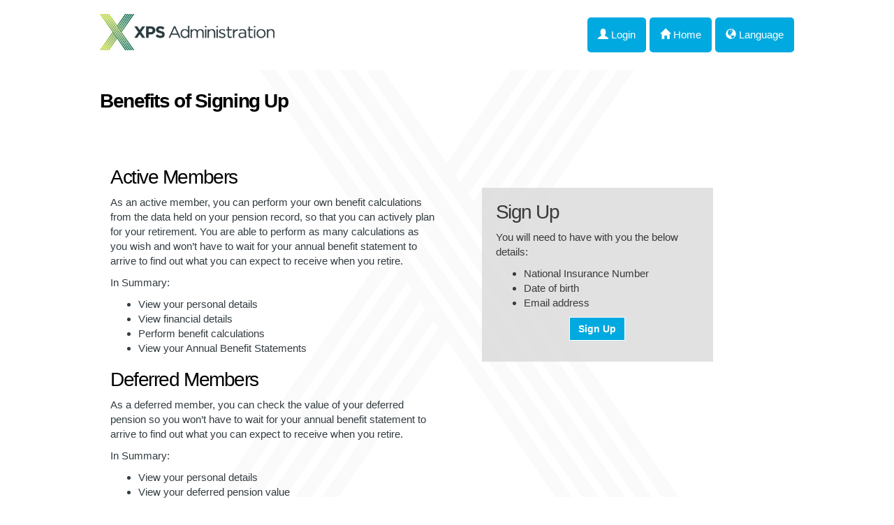

--- FILE ---
content_type: text/html;charset=UTF-8
request_url: https://myownpension.org.uk/home/non-member/thinking-of-joining.html
body_size: 13645
content:
































<!DOCTYPE html>
<html lang="en">
  <head>
<title>Benefits of Signing Up - altair Member Self-Service</title>
<meta charset="utf-8" />
<meta name="description" content="">
 
  <meta name="keywords" content="">
<meta name="author" content="">
 
<meta name="viewport" content="width=device-width, initial-scale=1.0">
<meta http-equiv="X-UA-Compatible" content="IE=edge">
 
 
<link rel="shortcut icon" href="/favicon.ico">
<link rel="stylesheet" href="/application/themes/blue/css/bootstrap.min.css">
<link rel="stylesheet" href="//netdna.bootstrapcdn.com/font-awesome/4.0.3/css/font-awesome.css">
<link href="https://fonts.googleapis.com/css?family=Montserrat&display=swap" rel="stylesheet">
<link rel="stylesheet" type="text/css" href="/application/themes/blue/css/1515457525.minifier_filter_css?uris=%2Fapplication%2Fthemes%2Fblue%2Fcss%2Fjquery-ui.custom.css%2C%2Fapplication%2Fthemes%2Fblue%2Fcss%2Fbootstrap-colours.css%2C%2Fapplication%2Fthemes%2Fblue%2Fcss%2Fcalendar.css%2C%2Fapplication%2Fthemes%2Fblue%2Fcss%2Faquilaheywood-theme.css" />
 

<link rel="stylesheet" href="/application/themes/blue/css/xps.css">
 
<script>
    var LOCALE = "en-GB";
    var DECIMAL = ".";
    var SEPARATOR = ",";
    var CURRENCY_SYMBOL = "&pound;";
    var IS_PREFIX = true;
    var DATE_FORMAT = "dd/MM/yyyy";
    var SHORT_DATE_FORMAT = "d/M/yyyy";
    var DATETIME_FORMAT = "dd/MM/yyyy HH:mm";
    var LOGGED_IN = false;
</script>  </head>
  <body class="heywood-default-template">
 <div id="pre-sticky-footer">
      <header class="header">
        
    <!-- Global site tag (gtag.js) - Google Analytics -->
    <script async src="https://www.googletagmanager.com/gtag/js?id=UA-27416990-21"></script>
    <script>
      window.dataLayer = window.dataLayer || [];
      function gtag(){dataLayer.push(arguments);}
      gtag('js', new Date());
    
      gtag('config', 'UA-27416990-21');
    </script>

  
      <div id="unsupportedBrowser-alert" class="alert alert-warning banner-alert" aria-hidden="true">
      <h4><i class="fa fa-exclamation-triangle"></i> Unsupported Browser Version</h4>
      <p><h4>Sorry - Your Web Browser is no longer supported!</h4> <p>Internet Explorer is no longer supported and has been replaced by Edge.</p> <p>For your security and to ensure you have the best possible experience while using this site, please upgrade to the latest release of your browser of choice. E.g. <a href="https://www.google.com/chrome" target="_blank">Chrome</a> or <a href="http://www.google.com/search?q=firefox" target="_blank">Firefox</a></p></p>
    </div>
 
  
     
          <nav class="navbar navbar-default navbar-static-top">
    <div class="container">
      <div class="navbar-header">
    
        <button type="button" class="navbar-toggle" data-toggle="collapse" data-target=".navbar-ex1-collapse">
          <span class="sr-only">Toggle navigation</span>
          <span class="icon-bar"></span>
          <span class="icon-bar"></span>
          <span class="icon-bar"></span>
                  </button>
        <a href="/">
          <img src="/application/themes/blue/images/xps-logo.png" alt="logo" class="logo-size">
        </a>
      </div>
      <div class="collapse navbar-collapse navbar-ex1-collapse">
                  <ul class="nav navbar-nav navbar-right">
                                    <!---->
                      <li><a title="Login" href="/home/login/"><span class="glyphicon glyphicon-user no-symbol"></span> Login</a></li>
                    <li><a title="Home" href="/"><span class="glyphicon glyphicon-home no-symbol"></span> Home</a></li>
                
                    <li>
<a href="#" class="dropdown-toggle" data-toggle="dropdown"><span class="glyphicon glyphicon-globe no-symbol"></span> Language</a>
<ul class="dropdown-menu">
		  <li><a href="/?locale=en-GB" title="English">English</a></li>
		  <li><a href="/?locale=cy-GB" title="Cymraeg">Cymraeg</a></li>
	</ul>
</li>

                </ul>
      </div>
    </div>
          </nav>
</header>
<div class="watermark"></div>    <section id="main">
              <div class="container">
            
                  
      	  
                                            <div class="template-row0">
                        <div class="row">
                                                                                            <div class="col-md-12">
                                        <div class="page-header">
  <h1>Benefits of Signing Up</h1>
</div>

<div id="alertBoxesContainer"></div>
                </div>                          </div>          </div>                    <div class="template-row1">
                        <div class="row">
                                                                                            <div class="col-md-12">
                                        <div class="col-md-6">


<h2>Active Members</h2>
<p>As an active member, you can perform your own benefit calculations from the data held on your pension record, so that you can actively plan for your retirement. You are able to perform as many calculations as you wish and won’t have to wait for your annual benefit statement to arrive to find out what you can expect to receive when you retire.</p>
<p>In Summary:</p>
 <ul>
   <li>View your personal details</li>
   <li>View financial details</li>
   <li>Perform benefit calculations</li>
   <li>View your Annual Benefit Statements</li>
 </ul>


<h2>Deferred Members</h2>
<p>As a deferred member, you can check the value of your deferred pension so you won’t have to wait for your annual benefit statement to arrive to find out what you can expect to receive when you retire.</p>
<p>In Summary:</p>
 <ul>
   <li>View your personal details</li>
   <li>View your deferred pension value</li>

 </ul>

<h2>Pensioner Members</h2>
<p>You will have direct access to your payment history and P60 statements and your tax code, making it easier to manage your affairs. You will be able to inform us of changes of address and contact details.</p>
<p>In Summary:</p>
 <ul>
   <li>View your personal details</li>
   <li>View your P60 history</li>
   <li>View your payment history</li>
 </ul>
</div>
 <div class="col-md-offset-2 col-md-4 signup">
   <h2>Sign Up</h2>
   <p>You will need to have with you the below details:</p>
   <ul>
     <li>National Insurance Number</li>
     <li>Date of birth</li>
     <li>Email address</li>
   </ul>
   <div class="signup-link">
       <a class="btn btn-primary" href="../registration/sign-up.html">Sign Up</a>
   </div>
  </div>

                </div>                          </div>          </div>                        </div>  </section>
</div>          <footer class="footer">
  <div class="container">
    <div class="col-sm-3">
        <div>
          <div class="footer-top">  
                <span class="glyphicon glyphicon-envelope bottom-margin-20" aria-hidden="true"></span>
                <p>
                  <b>XPS Administration</b><br/><br/>
                  PO Box 485<br/>
                  Middlesbrough<br/>
                  TS1 9EE<br/>
					<a href="https://www.myownpension.co.uk" target="_blank">www.myownpension.co.uk</a></br>
            		<a class="bottom-margin-20" href="https://www.xpsgroup.com" target="_blank">www.xpsgroup.com</a>
                </p>
            </div>
        </div>
    </div>
    
    <div class="col-sm-6 contact-details">
        <div>
            <div class="footer-top">
                <span class="glyphicon glyphicon-earphone bottom-margin-20" aria-hidden="true"></span>
				<div class="row">
					<div class="col-sm-6 right-contacts">
					    <p>
						    <b>Police Scheme members only</b><br><br>
						    <b>Fire Scheme members only</b>
    					</p>
                    </div>
                    <div class="col-sm-6 left-contacts">
					    <p>
					        <a href="https://www.myownpension.co.uk/police-member/contact-us/" title="Police scheme members ONLY contact information can be found here">Click here to contact Police Admin Team</a><br><br>
						    <a href="https://www.myownpension.co.uk/firefighter-member/contact-us/" title="Fire scheme members ONLY contact information can be found here">Click here to contact Fire Admin Team</a>
						    <br/>
						    <!--<a href="mailto:penmail@xpsgroup.com">penmail@xpsgroup.com</a>-->
    					</p>
                    </div>
				</div>
				<div class="row">
					<div class="col-sm-6 right-contacts">
					    <p>
						    <b>Teesside Pension Fund</b>
    					</p>
                    </div>
                    <div class="col-sm-6 left-contacts">
					    <p>
					       <a href="https://www.teespen.org.uk/about-us/contact-us/" title="Local Government scheme members ONLY contact information can be found here">Click here to contact Local Government Admin Team</a>
						    <br/>
    					</p>
                    </div>
				</div>
				<div class="row">
					<div class="col-sm-6 right-contacts">
					    <!--<p>
						    <b>MSS Support</b>
    					</p>-->
                    </div>
                    <div class="col-sm-6 left-contacts">
					    <!--<p class="bottom-margin-20">
					        Call <a href="tel:1642 030695" title="MSS Support calls only">01642 030695</a>
						    <br/>
						    <a href="mailto:mss@xpsgroup.com">mss@xpsgroup.com</a>
    					</p>-->
                    </div>
				</div>
        	</div>
        </div>
    </div>
    <div class="col-sm-3">
      <div>
        <div class="footer-top">
         <span class="glyphicon glyphicon-eye-open bottom-margin-20" aria-hidden="true"></span>
          <p><a href="/home/sitemap.html">Site Map</a></p>
          <p class="bottom-margin-20"><a href="/home/accessibility-statement.html">Accessibility Statement</a></p>
          <p>XPS Administration Limited<br>Registered No. 9428346</p>
        </div>
      </div>
    </div>
  </div>
</footer>        
  <div id="alertBoxes">
</div>

            <!--=====================Google Analytics=========================-->
    <script>
      (function(i,s,o,g,r,a,m){i['GoogleAnalyticsObject']=r;i[r]=i[r]||function(){
        (i[r].q=i[r].q||[]).push(arguments)},i[r].l=1*new Date();a=s.createElement(o),
          m=s.getElementsByTagName(o)[0];a.async=1;a.src=g;m.parentNode.insertBefore(a,m)
            })(window,document,'script','//www.google-analytics.com/analytics.js','ga');
        
        ga('create', "UA-43976975-1", 'auto');
                        ga('send', 'pageview');
        
    </script>
                    <script src="//ajax.googleapis.com/ajax/libs/jquery/3.4.1/jquery.min.js"></script>
    <script>window.jQuery || document.write('<script src="/js/388301546.minifier_filter_js?uris=%2F%2Fbaseshared%2Fjs%2Fjquery-3.4.1.js">\x3C/script>')</script>
        
        <script src="//ajax.googleapis.com/ajax/libs/jqueryui/1.12.1/jquery-ui.min.js"></script>
    <script>window.jQuery.ui || document.write('<script src="/js/388039401.minifier_filter_js?uris=%2F%2Fbaseshared%2Fjs%2Fjquery-ui-1.12.1.js">\x3C/script>')</script>
    
        <script type="text/javascript" src="/js/ssf3-2plus/389284590.minifier_filter_js?uris=%2F%2Fbaseshared%2Fjs%2Fssf3-2plus%2Fjquery-ui-i18n.js" ></script>
    
        <script src="https://cdnjs.cloudflare.com/ajax/libs/moment.js/2.29.1/moment-with-locales.min.js" integrity="sha384-IFyOtsSJQkqd1kMlhelCNzXIOub/YQewnLE43aaVvkbMDQMBbg7WApLMjn9yuW9M" crossorigin="anonymous"></script>
    <script>window.moment || document.write('<script src="/js/392626930.minifier_filter_js?uris=%2F%2Fbaseshared%2Fjs%2Fmoment-with-locales.2.29.1.min.js">\x3C/script>')</script>
    
        <script>document.write('<script src="/js/392626930.minifier_filter_js?uris=%2F%2Fbaseshared%2Fjs%2Fmoment-jdateformatparser.1.2.1.min.js">\x3C/script>')</script>
    
        <script src="//stackpath.bootstrapcdn.com/bootstrap/3.4.1/js/bootstrap.min.js"></script>
    <script>$.fn.modal || document.write('<script src="/js/ssf3-2plus/387252966.minifier_filter_js?uris=%2F%2Fbaseshared%2Fjs%2Fssf3-2plus%2Fbootstrap.min.js">\x3C/script>')</script>
 
            <script type="text/javascript" src="/js/ssf3-2plus/1487996389.minifier_filter_js?uris=%2F%2Fbaseshared%2Fjs%2Fssf3-2plus%2Fmss-common-i18n.js%2C%2F%2Fbaseshared%2Fjs%2Fssf3-2plus%2Fvalidation-i18n.js" ></script>
    
        
    
              <script type="text/javascript" src="/application/themes/blue/js/399115010.minifier_filter_js?uris=%2Fapplication%2Fthemes%2Fblue%2Fjs%2Fbasealt-mss-common.js" ></script>
        <script>
      var isPreventFormSubmissionOnLoadEnabled = true
              
    if (window.navigator.userAgent.indexOf('Trident') > -1)
    {
      $('#unsupportedBrowser-alert').attr('aria-hidden', 'false').show();
    }
  
          </script>

    <script src="/JavaScriptServlet/"></script>
    
    <!--=====================Temporary Fix For Welsh Client Date Issue=========================-->
    <script>
	$( 'form' ).submit(function() {
		if(LOCALE == 'cy-GB' && document.getElementsByClassName('input-group-addon datepicker-container').length > 0 && $('.has-error').length == 0 && !( $('#totalGtError').is(":visible") || $('#totalLtError').is(":visible") ))
		{
			$(':input[class="form-control datepicker hasDatepicker"]').each(function() {
				var curDate = $(this).val();
				if(curDate != "" && curDate != null)
				{
					$(this).val(moment(curDate, 'DD/MM/YYYY').format('MM/DD/YYYY'));
				}
			});
		}
	});
    </script>
    <!--=====================Temporary Fix For Welsh Client Date Issue=========================-->
  </body>
</html>


--- FILE ---
content_type: text/css;charset=UTF-8
request_url: https://myownpension.org.uk/application/themes/blue/css/1515457525.minifier_filter_css?uris=%2Fapplication%2Fthemes%2Fblue%2Fcss%2Fjquery-ui.custom.css%2C%2Fapplication%2Fthemes%2Fblue%2Fcss%2Fbootstrap-colours.css%2C%2Fapplication%2Fthemes%2Fblue%2Fcss%2Fcalendar.css%2C%2Fapplication%2Fthemes%2Fblue%2Fcss%2Faquilaheywood-theme.css
body_size: 94636
content:
/*!
 * jQuery UI Bootstrap (0.5)
 * http://addyosmani.github.com/jquery-ui-bootstrap
 *
 * Copyright 2012 - 2013, Addy Osmani
 * Dual licensed under the MIT or GPL Version 2 licenses.
 *
 * Portions copyright jQuery UI & Twitter Bootstrap
 */.ui-helper-hidden{display:none}.ui-helper-hidden-accessible{border:0;clip:rect(0 0 0 0);height:1px;margin:-1px;overflow:hidden;padding:0;position:absolute;width:1px}
.ui-helper-reset{margin:0;padding:0;border:0;outline:0;line-height:1.3;text-decoration:none;font-size:100%;list-style:none}
.ui-helper-clearfix:before,.ui-helper-clearfix:after{content:"";display:table}
.ui-helper-clearfix:after{content:".";display:block;height:0;clear:both;visibility:hidden}
.ui-helper-clearfix{display:block;min-height:0}/*\*/* html .ui-helper-clearfix{height:1%}
/**/.ui-helper-zfix{width:100%;height:100%;top:0;left:0;position:absolute;opacity:0;filter:Alpha(Opacity=0)}
.ui-front{z-index:100}.ui-state-disabled{cursor:default !important}.ui-icon{display:block;text-indent:-99999px;overflow:hidden;background-repeat:no-repeat}
.ui-widget-overlay{position:absolute;top:0;left:0;width:100%;height:100%}.ui-resizable{position:relative}
.ui-resizable-handle{position:absolute;font-size:.1px;z-index:99999;display:block}
.ui-resizable-disabled .ui-resizable-handle,.ui-resizable-autohide .ui-resizable-handle{display:none}
.ui-resizable-n{cursor:n-resize;height:7px;width:100%;top:-5px;left:0}.ui-resizable-s{cursor:s-resize;height:7px;width:100%;bottom:-5px;left:0}
.ui-resizable-e{cursor:e-resize;width:7px;right:-5px;top:0;height:100%}.ui-resizable-w{cursor:w-resize;width:7px;left:-5px;top:0;height:100%}
.ui-resizable-se{cursor:se-resize;width:12px;height:12px;right:1px;bottom:1px}.ui-resizable-sw{cursor:sw-resize;width:9px;height:9px;left:-5px;bottom:-5px}
.ui-resizable-nw{cursor:nw-resize;width:9px;height:9px;left:-5px;top:-5px}.ui-resizable-ne{cursor:ne-resize;width:9px;height:9px;right:-5px;top:-5px}
.ui-selectable-helper{position:absolute;z-index:100;border:1px dotted black}.ui-widget{font-family:"Helvetica Neue",Helvetica,Arial,sans-serif;font-size:13px}
.ui-widget .ui-widget{font-size:1em}.ui-widget input,.ui-widget select,.ui-widget textarea,.ui-widget button{font-family:"Helvetica Neue",Helvetica,Arial,sans-serif;font-size:1em}
.ui-widget-content{border:1px solid #aaa;background:#fff url(images/ui-bg_glass_75_ffffff_1x400.png) 50% 50% repeat-x;color:#404040}
.ui-widget-content a{color:#404040}.ui-widget-header{font-weight:bold;border-color:#0064cd #0064cd #003f81;border-color:rgba(0,0,0,0.1) rgba(0,0,0,0.1) rgba(0,0,0,0.25);border:1px solid #666}
.ui-widget-header a{color:#222}.ui-state-default,.ui-widget-content .ui-state-default,.ui-widget-header .ui-state-default{background-color:#e6e6e6;background-repeat:no-repeat;background-image:-webkit-gradient(linear,0 0,0 100%,from(#fff),color-stop(25%,#fff),to(#e6e6e6));background-image:-webkit-linear-gradient(#fff,#fff 25%,#e6e6e6);background-image:-moz-linear-gradient(top,#fff,#fff 25%,#e6e6e6);background-image:-ms-linear-gradient(#fff,#fff 25%,#e6e6e6);background-image:-o-linear-gradient(#fff,#fff 25%,#e6e6e6);background-image:linear-gradient(#fff,#fff 25%,#e6e6e6);filter:progid:DXImageTransform.Microsoft.gradient(startColorstr='#ffffff',endColorstr='#e6e6e6',GradientType=0);text-shadow:0 1px 1px rgba(255,255,255,0.75);color:#333;font-size:13px;line-height:normal;border:1px solid #ccc;border-bottom-color:#bbb;-webkit-box-shadow:inset 0 1px 0 rgba(255,255,255,0.2),0 1px 2px rgba(0,0,0,0.05);-moz-box-shadow:inset 0 1px 0 rgba(255,255,255,0.2),0 1px 2px rgba(0,0,0,0.05);box-shadow:inset 0 1px 0 rgba(255,255,255,0.2),0 1px 2px rgba(0,0,0,0.05);-webkit-transition:.1s linear background-image;-moz-transition:.1s linear background-image;-ms-transition:.1s linear background-image;-o-transition:.1s linear background-image;transition:.1s linear background-image;overflow:visible}
.ui-state-default a,.ui-state-default a:link,.ui-state-default a:visited{color:#555;text-decoration:none}
.ui-state-hover,.ui-widget-content .ui-state-hover,.ui-widget-header .ui-state-hover,.ui-state-focus,.ui-widget-content .ui-state-focus,.ui-widget-header .ui-state-focus{background-position:0 -15px;color:#333;text-decoration:none}
.ui-state-hover a,.ui-state-hover a:hover,.ui-state-hover a:link,.ui-state-hover a:visited{color:#212121;text-decoration:none}
.ui-state-active,.ui-widget-content .ui-state-active,.ui-widget-header .ui-state-active{border:1px solid #aaa;font-weight:normal;color:#212121}
.ui-state-active a,.ui-state-active a:link,.ui-state-active a:visited{color:#212121;text-decoration:none}
.ui-widget :active{outline:0}.ui-state-highlight p,.ui-state-error p,.ui-state-default p{font-size:13px;font-weight:normal;line-height:18px;margin:7px 15px}
.ui-state-highlight,.ui-widget-content .ui-state-highlight,.ui-widget-header .ui-state-highlight{position:relative;margin-bottom:18px;color:#404040;background-color:#eedc94;background-repeat:repeat-x;background-image:-khtml-gradient(linear,left top,left bottom,from(#fceec1),to(#eedc94));background-image:-moz-linear-gradient(top,#fceec1,#eedc94);background-image:-ms-linear-gradient(top,#fceec1,#eedc94);background-image:-webkit-gradient(linear,left top,left bottom,color-stop(0%,#fceec1),color-stop(100%,#eedc94));background-image:-webkit-linear-gradient(top,#fceec1,#eedc94);background-image:-o-linear-gradient(top,#fceec1,#eedc94);background-image:linear-gradient(top,#fceec1,#eedc94);filter:progid:DXImageTransform.Microsoft.gradient(startColorstr='#fceec1',endColorstr='#eedc94',GradientType=0);text-shadow:0 -1px 0 rgba(0,0,0,0.25);border-color:#eedc94 #eedc94 #e4c652;border-color:rgba(0,0,0,0.1) rgba(0,0,0,0.1) rgba(0,0,0,0.25);text-shadow:0 1px 0 rgba(255,255,255,0.5);border-width:1px;border-style:solid;-webkit-border-radius:4px;-moz-border-radius:4px;border-radius:4px;-webkit-box-shadow:inset 0 1px 0 rgba(255,255,255,0.25);-moz-box-shadow:inset 0 1px 0 rgba(255,255,255,0.25);box-shadow:inset 0 1px 0 rgba(255,255,255,0.25)}
.ui-state-highlight a,.ui-widget-content .ui-state-highlight a,.ui-widget-header .ui-state-highlight a{color:#363636}
.ui-state-error,.ui-widget-content .ui-state-error,.ui-widget-header .ui-state-error{position:relative;margin-bottom:18px;color:#fff;border-width:1px;border-style:solid;-webkit-border-radius:4px;-moz-border-radius:4px;border-radius:4px;-webkit-box-shadow:inset 0 1px 0 rgba(255,255,255,0.25);-moz-box-shadow:inset 0 1px 0 rgba(255,255,255,0.25);box-shadow:inset 0 1px 0 rgba(255,255,255,0.25);background-color:#c43c35;background-repeat:repeat-x;background-image:-khtml-gradient(linear,left top,left bottom,from(#ee5f5b),to(#c43c35));background-image:-moz-linear-gradient(top,#ee5f5b,#c43c35);background-image:-ms-linear-gradient(top,#ee5f5b,#c43c35);background-image:-webkit-gradient(linear,left top,left bottom,color-stop(0%,#ee5f5b),color-stop(100%,#c43c35));background-image:-webkit-linear-gradient(top,#ee5f5b,#c43c35);background-image:-o-linear-gradient(top,#ee5f5b,#c43c35);background-image:linear-gradient(top,#ee5f5b,#c43c35);filter:progid:DXImageTransform.Microsoft.gradient(startColorstr='#ee5f5b',endColorstr='#c43c35',GradientType=0);text-shadow:0 -1px 0 rgba(0,0,0,0.25);border-color:#c43c35 #c43c35 #882a25;border-color:rgba(0,0,0,0.1) rgba(0,0,0,0.1) rgba(0,0,0,0.25)}
.ui-state-error a,.ui-widget-content .ui-state-error a,.ui-widget-header .ui-state-error a{color:#cd0a0a}
.ui-state-error-text,.ui-widget-content .ui-state-error-text,.ui-widget-header .ui-state-error-text{color:#cd0a0a}
.ui-priority-primary,.ui-widget-content .ui-priority-primary,.ui-widget-header .ui-priority-primary{font-weight:bold}
.ui-priority-secondary,.ui-widget-content .ui-priority-secondary,.ui-widget-header .ui-priority-secondary{opacity:.7;filter:Alpha(Opacity=70);font-weight:normal}
.ui-state-disabled,.ui-widget-content .ui-state-disabled,.ui-widget-header .ui-state-disabled{opacity:.35;filter:Alpha(Opacity=35);background-image:none}
.ui-state-disabled .ui-icon{filter:Alpha(Opacity=35)}.ui-icon{width:16px;height:16px;background-image:url(images/ui-icons_222222_256x240.png)}
.ui-widget-content .ui-icon{background-image:url(images/ui-icons_222222_256x240.png)}
.ui-widget-header .ui-icon{background-image:url(images/ui-icons_222222_256x240.png)}
.ui-state-default .ui-icon{background-image:url(images/ui-icons_888888_256x240.png)}
.ui-state-hover .ui-icon,.ui-state-focus .ui-icon{background-image:url(images/ui-icons_454545_256x240.png)}
.ui-state-active .ui-icon{background-image:url(images/ui-icons_454545_256x240.png)}
.ui-state-highlight .ui-icon{background-image:url(images/ui-icons_2e83ff_256x240.png)}
.ui-state-error .ui-icon,.ui-state-error-text .ui-icon{background-image:url(images/ui-icons_f6cf3b_256x240.png)}
.ui-icon-carat-1-n{background-position:0 0}.ui-icon-carat-1-ne{background-position:-16px 0}
.ui-icon-carat-1-e{background-position:-32px 0}.ui-icon-carat-1-se{background-position:-48px 0}
.ui-icon-carat-1-s{background-position:-64px 0}.ui-icon-carat-1-sw{background-position:-80px 0}
.ui-icon-carat-1-w{background-position:-96px 0}.ui-icon-carat-1-nw{background-position:-112px 0}
.ui-icon-carat-2-n-s{background-position:-128px 0}.ui-icon-carat-2-e-w{background-position:-144px 0}
.ui-icon-triangle-1-n{background-position:0 -16px}.ui-icon-triangle-1-ne{background-position:-16px -16px}
.ui-icon-triangle-1-e{background-position:-32px -16px}.ui-icon-triangle-1-se{background-position:-48px -16px}
.ui-icon-triangle-1-s{background-position:-64px -16px}.ui-icon-triangle-1-sw{background-position:-80px -16px}
.ui-icon-triangle-1-w{background-position:-96px -16px}.ui-icon-triangle-1-nw{background-position:-112px -16px}
.ui-icon-triangle-2-n-s{background-position:-128px -16px}.ui-icon-triangle-2-e-w{background-position:-144px -16px}
.ui-icon-arrow-1-n{background-position:0 -32px}.ui-icon-arrow-1-ne{background-position:-16px -32px}
.ui-icon-arrow-1-e{background-position:-32px -32px}.ui-icon-arrow-1-se{background-position:-48px -32px}
.ui-icon-arrow-1-s{background-position:-64px -32px}.ui-icon-arrow-1-sw{background-position:-80px -32px}
.ui-icon-arrow-1-w{background-position:-96px -32px}.ui-icon-arrow-1-nw{background-position:-112px -32px}
.ui-icon-arrow-2-n-s{background-position:-128px -32px}.ui-icon-arrow-2-ne-sw{background-position:-144px -32px}
.ui-icon-arrow-2-e-w{background-position:-160px -32px}.ui-icon-arrow-2-se-nw{background-position:-176px -32px}
.ui-icon-arrowstop-1-n{background-position:-192px -32px}.ui-icon-arrowstop-1-e{background-position:-208px -32px}
.ui-icon-arrowstop-1-s{background-position:-224px -32px}.ui-icon-arrowstop-1-w{background-position:-240px -32px}
.ui-icon-arrowthick-1-n{background-position:0 -48px}.ui-icon-arrowthick-1-ne{background-position:-16px -48px}
.ui-icon-arrowthick-1-e{background-position:-32px -48px}.ui-icon-arrowthick-1-se{background-position:-48px -48px}
.ui-icon-arrowthick-1-s{background-position:-64px -48px}.ui-icon-arrowthick-1-sw{background-position:-80px -48px}
.ui-icon-arrowthick-1-w{background-position:-96px -48px}.ui-icon-arrowthick-1-nw{background-position:-112px -48px}
.ui-icon-arrowthick-2-n-s{background-position:-128px -48px}.ui-icon-arrowthick-2-ne-sw{background-position:-144px -48px}
.ui-icon-arrowthick-2-e-w{background-position:-160px -48px}.ui-icon-arrowthick-2-se-nw{background-position:-176px -48px}
.ui-icon-arrowthickstop-1-n{background-position:-192px -48px}.ui-icon-arrowthickstop-1-e{background-position:-208px -48px}
.ui-icon-arrowthickstop-1-s{background-position:-224px -48px}.ui-icon-arrowthickstop-1-w{background-position:-240px -48px}
.ui-icon-arrowreturnthick-1-w{background-position:0 -64px}.ui-icon-arrowreturnthick-1-n{background-position:-16px -64px}
.ui-icon-arrowreturnthick-1-e{background-position:-32px -64px}.ui-icon-arrowreturnthick-1-s{background-position:-48px -64px}
.ui-icon-arrowreturn-1-w{background-position:-64px -64px}.ui-icon-arrowreturn-1-n{background-position:-80px -64px}
.ui-icon-arrowreturn-1-e{background-position:-96px -64px}.ui-icon-arrowreturn-1-s{background-position:-112px -64px}
.ui-icon-arrowrefresh-1-w{background-position:-128px -64px}.ui-icon-arrowrefresh-1-n{background-position:-144px -64px}
.ui-icon-arrowrefresh-1-e{background-position:-160px -64px}.ui-icon-arrowrefresh-1-s{background-position:-176px -64px}
.ui-icon-arrow-4{background-position:0 -80px}.ui-icon-arrow-4-diag{background-position:-16px -80px}
.ui-icon-extlink{background-position:-32px -80px}.ui-icon-newwin{background-position:-48px -80px}
.ui-icon-refresh{background-position:-64px -80px}.ui-icon-shuffle{background-position:-80px -80px}
.ui-icon-transfer-e-w{background-position:-96px -80px}.ui-icon-transferthick-e-w{background-position:-112px -80px}
.ui-icon-folder-collapsed{background-position:0 -96px}.ui-icon-folder-open{background-position:-16px -96px}
.ui-icon-document{background-position:-32px -96px}.ui-icon-document-b{background-position:-48px -96px}
.ui-icon-note{background-position:-64px -96px}.ui-icon-mail-closed{background-position:-80px -96px}
.ui-icon-mail-open{background-position:-96px -96px}.ui-icon-suitcase{background-position:-112px -96px}
.ui-icon-comment{background-position:-128px -96px}.ui-icon-person{background-position:-144px -96px}
.ui-icon-print{background-position:-160px -96px}.ui-icon-trash{background-position:-176px -96px}
.ui-icon-locked{background-position:-192px -96px}.ui-icon-unlocked{background-position:-208px -96px}
.ui-icon-bookmark{background-position:-224px -96px}.ui-icon-tag{background-position:-240px -96px}
.ui-icon-home{background-position:0 -112px}.ui-icon-flag{background-position:-16px -112px}
.ui-icon-calendar{background-position:-32px -112px}.ui-icon-cart{background-position:-48px -112px}
.ui-icon-pencil{background-position:-64px -112px}.ui-icon-clock{background-position:-80px -112px}
.ui-icon-disk{background-position:-96px -112px}.ui-icon-calculator{background-position:-112px -112px}
.ui-icon-zoomin{background-position:-128px -112px}.ui-icon-zoomout{background-position:-144px -112px}
.ui-icon-search{background-position:-160px -112px}.ui-icon-wrench{background-position:-176px -112px}
.ui-icon-gear{background-position:-192px -112px}.ui-icon-heart{background-position:-208px -112px}
.ui-icon-star{background-position:-224px -112px}.ui-icon-link{background-position:-240px -112px}
.ui-icon-cancel{background-position:0 -128px}.ui-icon-plus{background-position:-16px -128px}
.ui-icon-plusthick{background-position:-32px -128px}.ui-icon-minus{background-position:-48px -128px}
.ui-icon-minusthick{background-position:-64px -128px}.ui-icon-close{background-position:-80px -128px}
.ui-icon-closethick{background-position:-96px -128px}.ui-icon-key{background-position:-112px -128px}
.ui-icon-lightbulb{background-position:-128px -128px}.ui-icon-scissors{background-position:-144px -128px}
.ui-icon-clipboard{background-position:-160px -128px}.ui-icon-copy{background-position:-176px -128px}
.ui-icon-contact{background-position:-192px -128px}.ui-icon-image{background-position:-208px -128px}
.ui-icon-video{background-position:-224px -128px}.ui-icon-script{background-position:-240px -128px}
.ui-icon-alert{background-position:0 -144px}.ui-icon-info{background-position:-16px -144px}
.ui-icon-notice{background-position:-32px -144px}.ui-icon-help{background-position:-48px -144px}
.ui-icon-check{background-position:-64px -144px}.ui-icon-bullet{background-position:-80px -144px}
.ui-icon-radio-off{background-position:-96px -144px}.ui-icon-radio-on{background-position:-112px -144px}
.ui-icon-pin-w{background-position:-128px -144px}.ui-icon-pin-s{background-position:-144px -144px}
.ui-icon-play{background-position:0 -160px}.ui-icon-pause{background-position:-16px -160px}
.ui-icon-seek-next{background-position:-32px -160px}.ui-icon-seek-prev{background-position:-48px -160px}
.ui-icon-seek-end{background-position:-64px -160px}.ui-icon-seek-start{background-position:-80px -160px}
.ui-icon-seek-first{background-position:-80px -160px}.ui-icon-stop{background-position:-96px -160px}
.ui-icon-eject{background-position:-112px -160px}.ui-icon-volume-off{background-position:-128px -160px}
.ui-icon-volume-on{background-position:-144px -160px}.ui-icon-power{background-position:0 -176px}
.ui-icon-signal-diag{background-position:-16px -176px}.ui-icon-signal{background-position:-32px -176px}
.ui-icon-battery-0{background-position:-48px -176px}.ui-icon-battery-1{background-position:-64px -176px}
.ui-icon-battery-2{background-position:-80px -176px}.ui-icon-battery-3{background-position:-96px -176px}
.ui-icon-circle-plus{background-position:0 -192px}.ui-icon-circle-minus{background-position:-16px -192px}
.ui-icon-circle-close{background-position:-32px -192px}.ui-icon-circle-triangle-e{background-position:-48px -192px}
.ui-icon-circle-triangle-s{background-position:-64px -192px}.ui-icon-circle-triangle-w{background-position:-80px -192px}
.ui-icon-circle-triangle-n{background-position:-96px -192px}.ui-icon-circle-arrow-e{background-position:-112px -192px}
.ui-icon-circle-arrow-s{background-position:-128px -192px}.ui-icon-circle-arrow-w{background-position:-144px -192px}
.ui-icon-circle-arrow-n{background-position:-160px -192px}.ui-icon-circle-zoomin{background-position:-176px -192px}
.ui-icon-circle-zoomout{background-position:-192px -192px}.ui-icon-circle-check{background-position:-208px -192px}
.ui-icon-circlesmall-plus{background-position:0 -208px}.ui-icon-circlesmall-minus{background-position:-16px -208px}
.ui-icon-circlesmall-close{background-position:-32px -208px}.ui-icon-squaresmall-plus{background-position:-48px -208px}
.ui-icon-squaresmall-minus{background-position:-64px -208px}.ui-icon-squaresmall-close{background-position:-80px -208px}
.ui-icon-grip-dotted-vertical{background-position:0 -224px}.ui-icon-grip-dotted-horizontal{background-position:-16px -224px}
.ui-icon-grip-solid-vertical{background-position:-32px -224px}.ui-icon-grip-solid-horizontal{background-position:-48px -224px}
.ui-icon-gripsmall-diagonal-se{background-position:-64px -224px}.ui-icon-grip-diagonal-se{background-position:-80px -224px}
.ui-corner-all,.ui-corner-top,.ui-corner-left,.ui-corner-tl{-moz-border-radius-topleft:4px;-webkit-border-top-left-radius:4px;-khtml-border-top-left-radius:4px;border-top-left-radius:4px}
.ui-corner-all,.ui-corner-top,.ui-corner-right,.ui-corner-tr{-moz-border-radius-topright:4px;-webkit-border-top-right-radius:4px;-khtml-border-top-right-radius:4px;border-top-right-radius:4px}
.ui-corner-all,.ui-corner-bottom,.ui-corner-left,.ui-corner-bl{-moz-border-radius-bottomleft:4px;-webkit-border-bottom-left-radius:4px;-khtml-border-bottom-left-radius:4px;border-bottom-left-radius:4px}
.ui-corner-all,.ui-corner-bottom,.ui-corner-right,.ui-corner-br{-moz-border-radius-bottomright:4px;-webkit-border-bottom-right-radius:4px;-khtml-border-bottom-right-radius:4px;border-bottom-right-radius:4px}
.ui-widget-overlay{background:#aaa url(images/ui-bg_flat_0_aaaaaa_40x100.png) 50% 50% repeat-x;opacity:.30;filter:Alpha(Opacity=30)}
.ui-widget-shadow{margin:-8px 0 0 -8px;padding:8px;background:#aaa url(images/ui-bg_flat_0_aaaaaa_40x100.png) 50% 50% repeat-x;opacity:.30;filter:Alpha(Opacity=30);-moz-border-radius:8px;-khtml-border-radius:8px;-webkit-border-radius:8px;border-radius:8px}
.ui-accordion{width:100%}.ui-accordion .ui-accordion-header{cursor:pointer;position:relative;margin-top:1px;zoom:1;font-weight:bold}
.ui-accordion .ui-accordion-li-fix{display:inline}.ui-accordion .ui-accordion-header-active{border-bottom:0 !important}
.ui-accordion .ui-accordion-header a{display:block;font-size:1em;padding:.5em .5em .5em 1.7em}
.ui-accordion-icons .ui-accordion-header a{padding-left:2.2em}.ui-accordion .ui-accordion-header .ui-icon{position:absolute;left:.5em;top:50%;margin-top:-8px}
.ui-accordion .ui-accordion-content{padding:1em 2.2em;border-top:0;margin-top:-2px;position:relative;top:1px;margin-bottom:2px;overflow:auto;display:none;zoom:1}
.ui-accordion .ui-accordion-content-active{display:block}.ui-autocomplete{position:absolute;top:0;left:0;cursor:default}
.ui-button{cursor:pointer;display:inline-block;background-color:#e6e6e6;background-repeat:no-repeat;background-image:-webkit-gradient(linear,0 0,0 100%,from(#fff),color-stop(25%,#fff),to(#e6e6e6));background-image:-webkit-linear-gradient(#fff,#fff 25%,#e6e6e6);background-image:-moz-linear-gradient(top,#fff,#fff 25%,#e6e6e6);background-image:-ms-linear-gradient(#fff,#fff 25%,#e6e6e6);background-image:-o-linear-gradient(#fff,#fff 25%,#e6e6e6);background-image:linear-gradient(#fff,#fff 25%,#e6e6e6);filter:progid:DXImageTransform.Microsoft.gradient(startColorstr='#ffffff',endColorstr='#e6e6e6',GradientType=0);padding:5px 14px 6px;margin:0;text-shadow:0 1px 1px rgba(255,255,255,0.75);color:#333;font-size:13px;line-height:normal;border:1px solid #ccc;border-bottom-color:#bbb;-webkit-box-shadow:inset 0 1px 0 rgba(255,255,255,0.2),0 1px 2px rgba(0,0,0,0.05);-moz-box-shadow:inset 0 1px 0 rgba(255,255,255,0.2),0 1px 2px rgba(0,0,0,0.05);box-shadow:inset 0 1px 0 rgba(255,255,255,0.2),0 1px 2px rgba(0,0,0,0.05);-webkit-transition:.1s linear background-image;-moz-transition:.1s linear background-image;-ms-transition:.1s linear background-image;-o-transition:.1s linear background-image;transition:.1s linear background-image;overflow:visible}
.ui-button-primary{color:#fff;background-color:#0064cd;background-repeat:repeat-x;background-image:-khtml-gradient(linear,left top,left bottom,from(#049cdb),to(#0064cd));background-image:-moz-linear-gradient(top,#049cdb,#0064cd);background-image:-ms-linear-gradient(top,#049cdb,#0064cd);background-image:-webkit-gradient(linear,left top,left bottom,color-stop(0%,#049cdb),color-stop(100%,#0064cd));background-image:-webkit-linear-gradient(top,#049cdb,#0064cd);background-image:-o-linear-gradient(top,#049cdb,#0064cd);background-image:linear-gradient(top,#049cdb,#0064cd);filter:progid:DXImageTransform.Microsoft.gradient(startColorstr='#049cdb',endColorstr='#0064cd',GradientType=0);text-shadow:0 -1px 0 rgba(0,0,0,0.25);border-color:#0064cd #0064cd #003f81;border-color:rgba(0,0,0,0.1) rgba(0,0,0,0.1) rgba(0,0,0,0.25)}
.ui-button-success{color:#fff;background-color:#57a957;background-repeat:repeat-x;background-image:-khtml-gradient(linear,left top,left bottom,from(#62c462),to(#57a957));background-image:-moz-linear-gradient(top,#62c462,#57a957);background-image:-ms-linear-gradient(top,#62c462,#57a957);background-image:-webkit-gradient(linear,left top,left bottom,color-stop(0%,#62c462),color-stop(100%,#57a957));background-image:-webkit-linear-gradient(top,#62c462,#57a957);background-image:-o-linear-gradient(top,#62c462,#57a957);background-image:linear-gradient(top,#62c462,#57a957);filter:progid:DXImageTransform.Microsoft.gradient(startColorstr='#62c462',endColorstr='#57a957',GradientType=0);text-shadow:0 -1px 0 rgba(0,0,0,0.25);border-color:#57a957 #57a957 #3d773d;border-color:rgba(0,0,0,0.1) rgba(0,0,0,0.1) rgba(0,0,0,0.25)}
.ui-button-error{color:#fff;background-color:#c43c35;background-repeat:repeat-x;background-image:-khtml-gradient(linear,left top,left bottom,from(#ee5f5b),to(#c43c35));background-image:-moz-linear-gradient(top,#ee5f5b,#c43c35);background-image:-ms-linear-gradient(top,#ee5f5b,#c43c35);background-image:-webkit-gradient(linear,left top,left bottom,color-stop(0%,#ee5f5b),color-stop(100%,#c43c35));background-image:-webkit-linear-gradient(top,#ee5f5b,#c43c35);background-image:-o-linear-gradient(top,#ee5f5b,#c43c35);background-image:linear-gradient(top,#ee5f5b,#c43c35);filter:progid:DXImageTransform.Microsoft.gradient(startColorstr='#ee5f5b',endColorstr='#c43c35',GradientType=0);text-shadow:0 -1px 0 rgba(0,0,0,0.25);border-color:#c43c35 #c43c35 #882a25;border-color:rgba(0,0,0,0.1) rgba(0,0,0,0.1) rgba(0,0,0,0.25)}
.ui-button-icon-only{width:2.2em}.ui-button-icons-only{width:3.4em}button.ui-button-icons-only{width:3.7em}
.ui-button .ui-button-text{display:block}.ui-button-icon-only .ui-button-text,.ui-button-icons-only .ui-button-text{padding:.4em;text-indent:-9999999px;display:none}
.ui-button-text-icon-primary .ui-button-text,.ui-button-text-icons .ui-button-text{padding:.4em 1em .4em 2.1em}
.ui-button-text-icon-secondary .ui-button-text,.ui-button-text-icons .ui-button-text{padding:.4em 2.1em .4em 1em}
.ui-button-text-icons .ui-button-text{padding-left:2.1em;padding-right:2.1em}.ui-button-icon-only .ui-icon,.ui-button-text-icon-primary .ui-icon,.ui-button-text-icon-secondary .ui-icon,.ui-button-text-icons .ui-icon,.ui-button-icons-only .ui-icon{top:50%;margin-top:-3px;margin-bottom:3px}
.ui-button-icon-only .ui-icon{left:50%;margin-left:-8px}.ui-button-text-icon-primary .ui-button-icon-primary,.ui-button-text-icons .ui-button-icon-primary,.ui-button-icons-only .ui-button-icon-primary{left:.5em}
.ui-button-text-icon-secondary .ui-button-icon-secondary,.ui-button-text-icons .ui-button-icon-secondary,.ui-button-icons-only .ui-button-icon-secondary{right:.5em}
.ui-button-text-icons .ui-button-icon-secondary,.ui-button-icons-only .ui-button-icon-secondary{right:.5em}
.ui-buttonset{margin-right:7px}.ui-buttonset .ui-state-active{color:#fff;background-color:#0064cd;background-repeat:repeat-x;background-image:-khtml-gradient(linear,left top,left bottom,from(#049cdb),to(#0064cd));background-image:-moz-linear-gradient(top,#049cdb,#0064cd);background-image:-ms-linear-gradient(top,#049cdb,#0064cd);background-image:-webkit-gradient(linear,left top,left bottom,color-stop(0%,#049cdb),color-stop(100%,#0064cd));background-image:-webkit-linear-gradient(top,#049cdb,#0064cd);background-image:-o-linear-gradient(top,#049cdb,#0064cd);background-image:linear-gradient(top,#049cdb,#0064cd);filter:progid:DXImageTransform.Microsoft.gradient(startColorstr='#049cdb',endColorstr='#0064cd',GradientType=0);text-shadow:0 -1px 0 rgba(0,0,0,0.25);border-color:#0064cd #0064cd #003f81;border-color:rgba(0,0,0,0.1) rgba(0,0,0,0.1) rgba(0,0,0,0.25)}
.ui-buttonset .ui-button{margin-left:0;margin-right:-.4em}button.ui-button::-moz-focus-inner{border:0;padding:0}
.ui-menu{list-style:none;padding:2px;margin:0;display:block;float:left;outline:0}
.ui-menu .ui-menu{margin-top:-3px;position:absolute}.ui-menu .ui-menu-item{margin:0;padding:0;zoom:1;float:left;clear:left;width:100%}
.ui-menu .ui-menu-divider{margin:5px -2px 5px -2px;height:0;font-size:0;line-height:0;border-width:1px 0 0 0}
.ui-menu .ui-menu-item a{text-decoration:none;display:block;padding:2px .4em;line-height:1.5;zoom:1;font-weight:normal}
.ui-menu .ui-menu-item a.ui-state-focus,.ui-menu .ui-menu-item a.ui-state-active{font-weight:normal;margin:0;color:#fff;background:#0064cd;background-color:#0064cd;background-repeat:repeat-x;background-image:-khtml-gradient(linear,left top,left bottom,from(#049cdb),to(#0064cd));background-image:-moz-linear-gradient(top,#049cdb,#0064cd);background-image:-ms-linear-gradient(top,#049cdb,#0064cd);background-image:-webkit-gradient(linear,left top,left bottom,color-stop(0%,#049cdb),color-stop(100%,#0064cd));background-image:-webkit-linear-gradient(top,#049cdb,#0064cd);background-image:-o-linear-gradient(top,#049cdb,#0064cd);background-image:linear-gradient(top,#049cdb,#0064cd);filter:progid:DXImageTransform.Microsoft.gradient(startColorstr='#049cdb',endColorstr='#0064cd',GradientType=0);text-shadow:0 -1px 0 rgba(0,0,0,0.25);border-color:#0064cd #0064cd #003f81;border-color:rgba(0,0,0,0.1) rgba(0,0,0,0.1) rgba(0,0,0,0.25)}
.ui-menu .ui-menu-item a.ui-state-active{padding:1px .4em}.ui-menu .ui-state-disabled{font-weight:normal;margin:.4em 0 .2em;line-height:1.5}
.ui-menu .ui-state-disabled a{cursor:default}.ui-menu-icons{position:relative}.ui-menu-icons .ui-menu-item a{position:relative;padding-left:2em}
.ui-menu .ui-icon{position:absolute;top:.2em;left:.2em}.ui-menu .ui-menu-icon{position:static;float:right}
.ui-menu{width:200px;margin-bottom:2em}.ui-spinner{position:relative;display:inline-block;overflow:hidden;padding:0;vertical-align:middle}
.ui-spinner-input{border:0;background:0;padding:0;margin:.2em 0;vertical-align:middle;margin-left:.4em;margin-right:22px}
.ui-spinner-button{width:16px;height:50%;font-size:.5em;padding:0;margin:0;text-align:center;position:absolute;cursor:default;display:block;overflow:hidden;right:0}
.ui-spinner a.ui-spinner-button{border-top:0;border-bottom:0;border-right:0}.ui-spinner .ui-icon{position:absolute;margin-top:-8px;top:50%;left:0}
.ui-spinner-up{top:0}.ui-spinner-down{bottom:0}.ui-spinner .ui-icon-triangle-1-s{background-position:-65px -16px}
.ui-dialog{position:absolute;top:0;left:0;padding:.2em;width:300px;overflow:hidden;outline:0;background-clip:padding-box;background-color:#fff;border:1px solid rgba(0,0,0,0.3);border-radius:6px 6px 6px 6px;box-shadow:0 3px 7px rgba(0,0,0,0.3);outline:medium none;position:fixed;z-index:1050}
.ui-dialog .ui-dialog-titlebar{position:relative;padding:5px 15px;border:0 0 0 1px solid;border-color:white;padding:5px 15px;font-size:18px;text-decoration:none;background:0;-moz-border-radius-bottomright:0;-webkit-border-bottom-right-radius:0;-khtml-border-bottom-right-radius:0;-moz-border-radius-bottomleft:0;-webkit-border-bottom-left-radius:0;-khtml-border-bottom-left-radius:0;border-bottom-left-radius:0;border-bottom:1px solid #ccc}
.ui-dialog .ui-dialog-title{float:left;color:#404040;font-weight:bold;margin-top:5px;margin-bottom:5px;padding:5px;text-overflow:ellipsis;overflow:hidden}
.ui-dialog .ui-dialog-titlebar-close{position:absolute;right:.3em;top:50%;width:19px;margin:-20px 0 0 0;padding:1px;height:18px;font-size:20px;font-weight:bold;line-height:13.5px;text-shadow:0 1px 0 #fff;filter:alpha(opacity=25);-khtml-opacity:.25;-moz-opacity:.25;opacity:.25;background:0;border-width:0;border:0;box-shadow:none}
.ui-dialog .ui-dialog-titlebar-close span{display:block;margin:1px;text-indent:9999px}
.ui-dialog .ui-dialog-titlebar-close:hover,.ui-dialog .ui-dialog-titlebar-close:focus{padding:1px;filter:alpha(opacity=90);-khtml-opacity:.90;-moz-opacity:.90;opacity:.90}
.ui-dialog .ui-dialog-content{position:relative;border:0;padding:.5em 1em;background:0;overflow:auto;zoom:1}
.ui-dialog .ui-dialog-buttonpane{text-align:left;border-width:1px 0 0 0;background-image:none;margin:.5em 0 0 0;background-color:#f5f5f5;padding:5px 15px 5px;border-top:1px solid #ddd;-webkit-border-radius:0 0 6px 6px;-moz-border-radius:0 0 6px 6px;border-radius:0 0 6px 6px;-webkit-box-shadow:inset 0 1px 0 #fff;-moz-box-shadow:inset 0 1px 0 #fff;box-shadow:inset 0 1px 0 #fff;zoom:1;margin-bottom:0}
.ui-dialog .ui-dialog-buttonpane .ui-dialog-buttonset{float:right}.ui-dialog .ui-dialog-buttonpane button{margin:.5em .4em .5em 0;cursor:pointer}
.ui-dialog .ui-resizable-se{width:14px;height:14px;right:3px;bottom:3px}.ui-draggable .ui-dialog-titlebar{cursor:move}
.ui-dialog-buttonpane .ui-dialog-buttonset .ui-button{color:#fff;background-color:#0064cd;background-repeat:repeat-x;background-image:-khtml-gradient(linear,left top,left bottom,from(#049cdb),to(#0064cd));background-image:-moz-linear-gradient(top,#049cdb,#0064cd);background-image:-ms-linear-gradient(top,#049cdb,#0064cd);background-image:-webkit-gradient(linear,left top,left bottom,color-stop(0%,#049cdb),color-stop(100%,#0064cd));background-image:-webkit-linear-gradient(top,#049cdb,#0064cd);background-image:-o-linear-gradient(top,#049cdb,#0064cd);background-image:linear-gradient(top,#049cdb,#0064cd);filter:progid:DXImageTransform.Microsoft.gradient(startColorstr='#049cdb',endColorstr='#0064cd',GradientType=0);text-shadow:0 -1px 0 rgba(0,0,0,0.25);border-color:#0064cd #0064cd #003f81;border-color:rgba(0,0,0,0.1) rgba(0,0,0,0.1) rgba(0,0,0,0.25)}
.ui-slider{position:relative;text-align:left}.ui-slider .ui-slider-handle{position:absolute;z-index:2;width:1.2em;height:1.2em;cursor:default}
.ui-slider .ui-slider-range{position:absolute;z-index:1;font-size:.7em;display:block;border:0;background-position:0 0;color:#fff;background-color:#0064cd;background-repeat:repeat-x;background-image:-khtml-gradient(linear,left top,left bottom,from(#049cdb),to(#0064cd));background-image:-moz-linear-gradient(top,#049cdb,#0064cd);background-image:-ms-linear-gradient(top,#049cdb,#0064cd);background-image:-webkit-gradient(linear,left top,left bottom,color-stop(0%,#049cdb),color-stop(100%,#0064cd));background-image:-webkit-linear-gradient(top,#049cdb,#0064cd);background-image:-o-linear-gradient(top,#049cdb,#0064cd);background-image:linear-gradient(top,#049cdb,#0064cd);filter:progid:DXImageTransform.Microsoft.gradient(startColorstr='#049cdb',endColorstr='#0064cd',GradientType=0);text-shadow:0 -1px 0 rgba(0,0,0,0.25);border-color:#0064cd #0064cd #003f81;border-color:rgba(0,0,0,0.1) rgba(0,0,0,0.1) rgba(0,0,0,0.25)}
.ui-slider-horizontal{height:.8em}.ui-slider-horizontal .ui-slider-handle{top:-.3em;margin-left:-.6em}
.ui-slider-horizontal .ui-slider-range{top:0;height:100%}.ui-slider-horizontal .ui-slider-range-min{left:0}
.ui-slider-horizontal .ui-slider-range-max{right:0}.ui-slider-vertical{width:.8em;height:100px}
.ui-slider-vertical .ui-slider-handle{left:-.3em;margin-left:0;margin-bottom:-.6em}
.ui-slider-vertical .ui-slider-range{left:0;width:100%}.ui-slider-vertical .ui-slider-range-min{bottom:0}
.ui-slider-vertical .ui-slider-range-max{top:0}.ui-tabs .ui-tabs-nav{background:0;border-color:#ddd;border-style:solid;border-width:0 0 1px}
.ui-tabs{position:relative;padding:.2em;zoom:1;border:0}.ui-tabs .ui-tabs-nav li:hover,.ui-tabs .ui-tabs-nav li a:hover{background:whiteSmoke;border-bottom:1px solid #ddd;padding-bottom:0;color:#00438a}
.ui-tabs .ui-tabs-nav{margin:0;padding:.2em .2em 0;border-bottom:1px solid #DDD}
.ui-tabs .ui-tabs-nav li{text-decoration:none;list-style:none;float:left;position:relative;top:1px;padding:0 0 1px 0;white-space:nowrap;background:0;border:0}
.ui-tabs-nav .ui-state-default{-webkit-box-shadow:0 0 0 #fff;-moz-box-shadow:0 0 0 #fff;box-shadow:0 0 0 #fff}
.ui-tabs .ui-tabs-nav li a{float:left;text-decoration:none;cursor:text;padding:0 15px;margin-right:2px;line-height:34px;border:1px solid transparent;-webkit-border-radius:4px 4px 0 0;-moz-border-radius:4px 4px 0 0;border-radius:4px 4px 0 0}
.ui-tabs .ui-tabs-nav li.ui-tabs-active{margin-bottom:0;padding-bottom:0;outline:0}
.ui-tabs .ui-tabs-nav li.ui-tabs-active,.ui-tabs .ui-tabs-nav li.ui-state-disabled a,.ui-tabs .ui-tabs-nav li.ui-state-processing a{background-color:#fff;border:1px solid #ddd;border-bottom-color:#fff;cursor:default;color:gray;outline:0}
.ui-tabs .ui-tabs-nav li.ui-tabs-active a{background-color:#fff;outline:0;border:0}
.ui-tabs .ui-tabs-nav li.ui-tabs-active:hover{background:#fff;outline:0;margin-bottom:0}
.ui-tabs .ui-tabs-nav li.ui-tabs-active a,.ui-tabs .ui-tabs-nav li.ui-state-disabled a,.ui-tabs .ui-tabs-nav li.ui-tabs-loading a{cursor:text}
.ui-tabs .ui-tabs-nav li a,.ui-tabs-collapsible .ui-tabs-nav li.ui-tabs-active a{cursor:pointer;color:#0069d6;background:0;font-weight:normal;margin-bottom:-1px}
.ui-tabs .ui-tabs-panel{display:block;border-width:0;padding:1em 1.4em;background:0}
.ui-tabs-panel .ui-button{text-decoration:none}.ui-tabs .ui-tabs-hide{display:none !important}
.ui-tabs .ui-tabs-nav li{filter:none}.ui-tooltip{padding:8px;position:absolute;z-index:9999;max-width:300px;-o-box-shadow:0 0 5px #ddd;-moz-box-shadow:0 0 5px #ddd;-webkit-box-shadow:0 0 5px #ddd;box-shadow:inset 0 1px 0 #fff}
body .ui-tooltip{border-width:2px}.ui-datepicker{width:17em;padding:.2em .2em 0;display:none}
.ui-datepicker .ui-datepicker-header{position:relative;padding:.2em 0;border:0;font-weight:bold;width:100%;padding:4px 0;background-color:#f5f5f5;color:gray}
.ui-datepicker .ui-datepicker-prev,.ui-datepicker .ui-datepicker-next{position:absolute;top:2px;width:1.8em;height:1.8em}
.ui-datepicker .ui-datepicker-prev{left:2px}.ui-datepicker .ui-datepicker-next{right:2px}
.ui-datepicker .ui-datepicker-prev span,.ui-datepicker .ui-datepicker-next span{display:block;position:absolute;left:50%;margin-left:-8px;top:50%;margin-top:-8px}
.ui-datepicker .ui-datepicker-title{margin:0 2.3em;line-height:1.8em;text-align:center}
.ui-datepicker .ui-datepicker-title select{font-size:1em;margin:1px 0}.ui-datepicker select.ui-datepicker-month-year{width:100%}
.ui-datepicker select.ui-datepicker-month,.ui-datepicker select.ui-datepicker-year{width:49%}
.ui-datepicker table{width:100%;font-size:.9em;border-collapse:collapse;margin:0 0 .4em}
.ui-datepicker th{padding:.7em .3em;text-align:center;font-weight:bold;border:0}
.ui-datepicker td{border:0;padding:1px}.ui-datepicker td span,.ui-datepicker td a{display:block;padding:.2em;text-align:right;text-decoration:none}
.ui-datepicker .ui-datepicker-buttonpane{background-image:none;margin:.7em 0 0 0;padding:0 .2em;border-left:0;border-right:0;border-bottom:0}
.ui-datepicker .ui-datepicker-buttonpane button{float:right;margin:.5em .2em .4em;cursor:pointer;padding:.2em .6em .3em .6em;width:auto;overflow:visible}
.ui-datepicker .ui-datepicker-buttonpane button.ui-datepicker-current{float:left}
.ui-datepicker.ui-datepicker-multi{width:auto}.ui-datepicker-multi .ui-datepicker-group{float:left}
.ui-datepicker-multi .ui-datepicker-group table{width:95%;margin:0 auto .4em}.ui-datepicker-multi-2 .ui-datepicker-group{width:50%}
.ui-datepicker-multi-3 .ui-datepicker-group{width:33.3%}.ui-datepicker-multi-4 .ui-datepicker-group{width:25%}
.ui-datepicker-multi .ui-datepicker-group-last .ui-datepicker-header{border-left-width:0}
.ui-datepicker-multi .ui-datepicker-group-middle .ui-datepicker-header{border-left-width:0}
.ui-datepicker-multi .ui-datepicker-buttonpane{clear:left}.ui-datepicker-row-break{clear:both;width:100%;font-size:0}
.ui-datepicker-rtl{direction:rtl}.ui-datepicker-rtl .ui-datepicker-prev{right:2px;left:auto}
.ui-datepicker-rtl .ui-datepicker-next{left:2px;right:auto}.ui-datepicker-rtl .ui-datepicker-prev:hover{right:1px;left:auto}
.ui-datepicker-rtl .ui-datepicker-next:hover{left:1px;right:auto}.ui-datepicker-rtl .ui-datepicker-buttonpane{clear:right}
.ui-datepicker-rtl .ui-datepicker-buttonpane button{float:left}.ui-datepicker-rtl .ui-datepicker-buttonpane button.ui-datepicker-current{float:right}
.ui-datepicker-rtl .ui-datepicker-group{float:right}.ui-datepicker-rtl .ui-datepicker-group-last .ui-datepicker-header{border-right-width:0;border-left-width:1px}
.ui-datepicker-rtl .ui-datepicker-group-middle .ui-datepicker-header{border-right-width:0;border-left-width:1px}
.ui-datepicker-cover{display:none;display:block;position:absolute;z-index:-1;filter:mask();top:-4px;left:-4px;width:200px;height:200px}
.ui-datepicker th{font-weight:bold;color:gray}.ui-datepicker-today a:hover{background-color:gray;color:#fff}
.ui-datepicker-today a{background-color:#bfbfbf;cursor:pointer;padding:0 4px;margin-bottom:0}
.ui-datepicker td a{margin-bottom:0;border:0}.ui-datepicker td:hover{color:#fff}
.ui-datepicker td .ui-state-default{border:0;background:0;margin-bottom:0;padding:5px;color:gray;text-align:center;filter:none}
.ui-datepicker td .ui-state-active{background:#bfbfbf;margin-bottom:0;font-size:normal;text-shadow:0;color:#fff;-webkit-border-radius:4px;-moz-border-radius:4px;border-radius:4px}
.ui-datepicker td .ui-state-hover{color:#fff;background:#0064cd;background-color:#0064cd;background-repeat:repeat-x;background-image:-khtml-gradient(linear,left top,left bottom,from(#049cdb),to(#0064cd));background-image:-moz-linear-gradient(top,#049cdb,#0064cd);background-image:-ms-linear-gradient(top,#049cdb,#0064cd);background-image:-webkit-gradient(linear,left top,left bottom,color-stop(0%,#049cdb),color-stop(100%,#0064cd));background-image:-webkit-linear-gradient(top,#049cdb,#0064cd);background-image:-o-linear-gradient(top,#049cdb,#0064cd);background-image:linear-gradient(top,#049cdb,#0064cd);filter:progid:DXImageTransform.Microsoft.gradient(startColorstr='#049cdb',endColorstr='#0064cd',GradientType=0);text-shadow:0 -1px 0 rgba(0,0,0,0.25);border-color:#0064cd #0064cd #003f81;border-color:rgba(0,0,0,0.1) rgba(0,0,0,0.1) rgba(0,0,0,0.25);-webkit-border-radius:4px;-moz-border-radius:4px;-khtml-border-radius:4px;border-radius:4px}
.ui-progressbar{height:2em;text-align:left}.ui-progressbar .ui-progressbar-value{margin:-1px;height:100%;color:#fff;background-color:#0064cd;background-repeat:repeat-x;background-image:-khtml-gradient(linear,left top,left bottom,from(#049cdb),to(#0064cd));background-image:-moz-linear-gradient(top,#049cdb,#0064cd);background-image:-ms-linear-gradient(top,#049cdb,#0064cd);background-image:-webkit-gradient(linear,left top,left bottom,color-stop(0%,#049cdb),color-stop(100%,#0064cd));background-image:-webkit-linear-gradient(top,#049cdb,#0064cd);background-image:-o-linear-gradient(top,#049cdb,#0064cd);background-image:linear-gradient(top,#049cdb,#0064cd);filter:progid:DXImageTransform.Microsoft.gradient(startColorstr='#049cdb',endColorstr='#0064cd',GradientType=0);text-shadow:0 -1px 0 rgba(0,0,0,0.25);border-color:#0064cd #0064cd #003f81;border-color:rgba(0,0,0,0.1) rgba(0,0,0,0.1) rgba(0,0,0,0.25)}
.ui-toolbar{padding:7px 14px;margin:0 0 18px;background-color:#f5f5f5;background-repeat:repeat-x;background-image:-khtml-gradient(linear,left top,left bottom,from(#fff),to(#f5f5f5));background-image:-moz-linear-gradient(top,#fff,#f5f5f5);background-image:-ms-linear-gradient(top,#fff,#f5f5f5);background-image:-webkit-gradient(linear,left top,left bottom,color-stop(0%,#fff),color-stop(100%,#f5f5f5));background-image:-webkit-linear-gradient(top,#fff,#f5f5f5);background-image:-o-linear-gradient(top,#fff,#f5f5f5);background-image:linear-gradient(top,#fff,#f5f5f5);filter:progid:DXImageTransform.Microsoft.gradient(startColorstr='#ffffff',endColorstr='#f5f5f5',GradientType=0);border:1px solid #ddd;-webkit-border-radius:3px;-moz-border-radius:3px;border-radius:3px;-webkit-box-shadow:inset 0 1px 0 #fff;-moz-box-shadow:inset 0 1px 0 #fff;box-shadow:inset 0 1px 0 #fff}
.ui-dialog-buttonset .ui-button:nth-child(2){cursor:pointer;display:inline-block;background-color:#e6e6e6;background-repeat:no-repeat;background-image:-webkit-gradient(linear,0 0,0 100%,from(#fff),color-stop(25%,#fff),to(#e6e6e6));background-image:-webkit-linear-gradient(#fff,#fff 25%,#e6e6e6);background-image:-moz-linear-gradient(top,#fff,#fff 25%,#e6e6e6);background-image:-ms-linear-gradient(#fff,#fff 25%,#e6e6e6);background-image:-o-linear-gradient(#fff,#fff 25%,#e6e6e6);background-image:linear-gradient(#fff,#fff 25%,#e6e6e6);filter:progid:DXImageTransform.Microsoft.gradient(startColorstr='#ffffff',endColorstr='#e6e6e6',GradientType=0);padding:5px 14px 6px;text-shadow:0 1px 1px rgba(255,255,255,0.75);color:#333;font-size:13px;line-height:normal;border:1px solid #ccc;border-bottom-color:#bbb;-webkit-border-radius:4px;-moz-border-radius:4px;border-radius:4px;-webkit-box-shadow:inset 0 1px 0 rgba(255,255,255,0.2),0 1px 2px rgba(0,0,0,0.05);-moz-box-shadow:inset 0 1px 0 rgba(255,255,255,0.2),0 1px 2px rgba(0,0,0,0.05);box-shadow:inset 0 1px 0 rgba(255,255,255,0.2),0 1px 2px rgba(0,0,0,0.05);-webkit-transition:.1s linear all;-moz-transition:.1s linear all;-ms-transition:.1s linear all;-o-transition:.1s linear all;transition:.1s linear all;overflow:visible}
div.wijmo-wijmenu{padding:0 20px;background-color:#222;background-color:#222;background-repeat:repeat-x;background-image:-khtml-gradient(linear,left top,left bottom,from(#333),to(#222));background-image:-moz-linear-gradient(top,#333,#222);background-image:-ms-linear-gradient(top,#333,#222);background-image:-webkit-gradient(linear,left top,left bottom,color-stop(0%,#333),color-stop(100%,#222));background-image:-webkit-linear-gradient(top,#333,#222);background-image:-o-linear-gradient(top,#333,#222);background-image:linear-gradient(top,#333,#222);filter:progid:DXImageTransform.Microsoft.gradient(startColorstr='#333333',endColorstr='#222222',GradientType=0);-webkit-box-shadow:0 1px 3px rgba(0,0,0,0.25),inset 0 -1px 0 rgba(0,0,0,0.1);-moz-box-shadow:0 1px 3px rgba(0,0,0,0.25),inset 0 -1px 0 rgba(0,0,0,0.1);box-shadow:0 1px 3px rgba(0,0,0,0.25),inset 0 -1px 0 rgba(0,0,0,0.1)}
.wijmo-wijmenu .ui-state-default{box-shadow:none;color:#bfbfbf}.wijmo-wijmenu .ui-state-default .wijmo-wijmenu-text{color:#bfbfbf}
.wijmo-wijmenu .ui-state-hover{background:#444;background:rgba(255,255,255,0.05)}
.wijmo-wijmenu .ui-state-hover .wijmo-wijmenu-text{color:#fff}div.wijmo-wijmenu .ui-widget-header h3{position:relative;margin-top:1px;padding:0}
.wijmo-wijmenu h3 a{color:#fff;display:block;float:left;font-size:20px;font-weight:200;line-height:1;margin-left:-20px;margin-top:1px;padding:8px 20px 12px}
.wijmo-wijmenu h3 a:hover{background-color:rgba(255,255,255,0.05);color:#fff;text-decoration:none}
.wijmo-wijmenu .ui-widget-header{border:0}.wijmo-wijmenu .wijmo-wijmenu-parent .wijmo-wijmenu-child{padding:.3em 0}
div.wijmo-wijmenu .wijmo-wijmenu-item .wijmo-wijmenu-child{background:#333;border:0;margin:0;padding:6px 0;width:160px;-webkit-border-radius:0 0 6px 6px;-moz-border-radius:0 0 6px 6px;border-radius:0 0 6px 6px;-webkit-box-shadow:0 2px 4px rgba(0,0,0,0.2);-moz-box-shadow:0 2px 4px rgba(0,0,0,0.2);box-shadow:0 2px 4px rgba(0,0,0,0.2)}
div.wijmo-wijmenu .wijmo-wijmenu-item{margin:0;border:0}.wijmo-wijmenu a.wijmo-wijmenu-link{margin:0;line-height:19px;padding:10px 10px 11px;border:0;-webkit-border-radius:0;-moz-border-radius:0;border-radius:0}
div.wijmo-wijmenu .wijmo-wijmenu-child .wijmo-wijmenu-link{display:block;float:none;padding:4px 15px;width:auto}
div.wijmo-wijmenu .wijmo-wijmenu-child .wijmo-wijmenu-text{float:none}.wijmo-wijmenu .wijmo-wijmenu-item .wijmo-wijmenu-child .ui-state-hover{background:#191919}
.wijmo-wijmenu .wijmo-wijmenu-item .wijmo-wijmenu-separator{padding:5px 0;background-image:none;background-color:#222;border-top:1px solid #444;border-bottom:0;border-left:0;border-right:0}
.wijmo-wijmenu .wijmo-wijmenu-item input{-moz-transition:none 0 ease 0;background-color:rgba(255,255,255,0.3);border:1px solid #111;border-radius:4px 4px 4px 4px;box-shadow:0 1px 2px rgba(0,0,0,0.1) inset,0 1px 0 rgba(255,255,255,0.25);color:rgba(255,255,255,0.75);font-family:"Helvetica Neue",Helvetica,Arial,sans-serif;line-height:1;margin:5px 10px 0 10px;padding:4px 9px;width:100px}
.wijmo-wijmenu .wijmo-wijmenu-item input:hover{background-color:rgba(255,255,255,0.5);color:#fff}
.wijmo-wijmenu .wijmo-wijmenu-item input:focus{background-color:#fff;border:0 none;box-shadow:0 0 3px rgba(0,0,0,0.15);color:#404040;outline:0 none;padding:5px 10px;text-shadow:0 1px 0 #fff}
.wijmo-wijmenu .ui-state-default,.ui-widget-content .ui-state-default,.ui-widget-header .ui-state-default{text-shadow:none}
.wijmo-wijmenu .ui-state-default{box-shadow:none;color:#bfbfbf;filter:none}a{color:#5a87c0}a:hover,a:focus{color:#0855b3}.text-primary{color:#5a87c0}a.text-primary:hover{color:#0855b3}
.bg-primary{color:#fff;background-color:#5a87c0}a.bg-primary:hover{background-color:#0855b3}
.btn-primary{background-color:#5a87c0;border-color:#5a87c0}.btn-primary.disabled,.btn-primary[disabled],fieldset[disabled] .btn-primary,.btn-primary.disabled:hover,.btn-primary[disabled]:hover,fieldset[disabled] .btn-primary:hover,.btn-primary.disabled:focus,.btn-primary[disabled]:focus,fieldset[disabled] .btn-primary:focus,.btn-primary.disabled:active,.btn-primary[disabled]:active,fieldset[disabled] .btn-primary:active,.btn-primary.disabled.active,.btn-primary[disabled].active,fieldset[disabled] .btn-primary.active{background-color:#5a87c0;border-color:#5a87c0}
.btn-primary .badge{color:#5a87c0}.btn-link{color:#5a87c0}.btn-link:hover,.btn-link:focus{color:#0855b3}
.dropdown-menu>li>a:hover,.dropdown-menu>li>a:focus{background-color:#5a87c0}.dropdown-menu>.active>a,.dropdown-menu>.active>a:hover,.dropdown-menu>.active>a:focus{background-color:#5a87c0}
.nav .open>a,.nav .open>a:hover,.nav .open>a:focus{border-color:#5a87c0}.nav-pills>li.active>a,.nav-pills>li.active>a:hover,.nav-pills>li.active>a:focus{background-color:#5a87c0}
.navbar-default{background-color:#5a87c0;border-color:#0855b3}.navbar-default .navbar-brand{color:#fff}
.navbar-default .navbar-brand:hover,.navbar-default .navbar-brand:focus{color:#fff;background-color:transparent}
.navbar-default .navbar-text{color:#fff}.navbar-default .navbar-nav>li>a{color:#fff}
.navbar-default .navbar-nav>li>a:hover,.navbar-default .navbar-nav>li>a:focus{color:#fff;background-color:#0855b3}
.navbar-default .navbar-nav>.active>a,.navbar-default .navbar-nav>.active>a:hover,.navbar-default .navbar-nav>.active>a:focus{color:#fff;background-color:#0855b3}
.navbar-default .navbar-toggle{border-color:#0855b3}.navbar-default .navbar-toggle:hover,.navbar-default .navbar-toggle:focus{background-color:#0855b3}
.navbar-default .navbar-toggle .icon-bar{background-color:#fff}.navbar-default .navbar-collapse,.navbar-default .navbar-form{border-color:#0855b3;color:#fff}
.navbar-default .navbar-nav>.open>a,.navbar-default .navbar-nav>.open>a:hover,.navbar-default .navbar-nav>.open>a:focus{color:#fff;background-color:#0855b3}
@media(max-width:767px){.navbar-default .navbar-nav .open .dropdown-menu>li>a{color:#fff}
.navbar-default .navbar-nav .open .dropdown-menu>li>a:hover,.navbar-default .navbar-nav .open .dropdown-menu>li>a:focus{color:#fff;background-color:#0855b3}
.navbar-default .navbar-nav .open .dropdown-menu>.active>a,.navbar-default .navbar-nav .open .dropdown-menu>.active>a:hover,.navbar-default .navbar-nav .open .dropdown-menu>.active>a:focus{color:#fff;background-color:#0855b3}
}.pagination>li>a,.pagination>li>span{color:#5a87c0}.pagination>li>a:hover,.pagination>li>span:hover,.pagination>li>a:focus,.pagination>li>span:focus{color:#4d4d4d}
.pagination>.active>a,.pagination>.active>span,.pagination>.active>a:hover,.pagination>.active>span:hover,.pagination>.active>a:focus,.pagination>.active>span:focus{background-color:#5a87c0;border-color:#5a87c0}
.label-primary{background-color:#5a87c0}.label-primary[href]:hover,.label-primary[href]:focus{background-color:#0855b3}
a.list-group-item.active>.badge,.nav-pills>.active>a>.badge{color:#5a87c0}a.thumbnail:hover,a.thumbnail:focus,a.thumbnail.active{border-color:#5a87c0}
.progress-bar{background-color:#5a87c0}a.list-group-item.active,a.list-group-item.active:hover,a.list-group-item.active:focus{background-color:#5a87c0;border-color:#5a87c0}
.panel-primary{border-color:#5a87c0}.panel-primary>.panel-heading{background-color:#5a87c0;border-color:#5a87c0}
.panel-primary>.panel-heading+.panel-collapse .panel-body{border-top-color:#5a87c0}
.panel-primary>.panel-footer+.panel-collapse .panel-body{border-bottom-color:#5a87c0}
.has-success .input-group-addon{color:#74b957;border-color:#74b957}.has-error .input-group-addon{color:#b82e13;border-color:#b82e13}#sidebar{margin-right:20px}.events .prev-next{background:#f1f1f1;color:#5d5d60;text-align:center;font-weight:bold;padding:15px}
.events .prev-next a.previous,.events .prev-next a.next{display:inline-block;height:21px;width:21px;color:#FFF}
.events .prev-next a.previous:hover,.events .prev-next a.next:hover{text-decoration:none}
.events .prev-next a.next{background-position:-8px -46px}.ongoing-events{background:#f5f5f5;padding:1em 1em 1.5em;margin-bottom:0}
.ongoing-events h3{margin-bottom:1em}.ongoing-events ul{margin-left:1.5em;margin-bottom:0}
.events .day .date{position:absolute;padding:18px 0 0;left:20px;top:0}.events .day .date .month{text-transform:uppercase;color:#fff;font-size:77%;background:#004276;text-align:center;width:43px}
.events .day .date .day-number{color:#5d5d60;font-weight:700;font-size:230%;text-align:center;width:43px;height:31px;padding-top:8px}
.events .day{border-bottom:1px dotted #ccc;position:relative}.events .day.last{border-bottom:0}
.events .day ul{margin:10px 10px 20px 90px;list-style:none}.events .day ul li{margin:0;list-style-type:none}
.events .day ul li p.small{font-size:85%;color:#5d5d60;margin-bottom:0}.events .day ul li h3{margin-bottom:0;line-height:1.5em}
.calendar table{background:#eee}.calendar table th{background:0;border:0;text-transform:uppercase;text-align:center;color:#000;padding:0;font-size:100%;padding:5px}
.calendar table th a{color:#fff;text-decoration:none}.calendar table th.prev a,.calendar table th.next a{display:block;height:18px;padding:0;top:0;text-decoration:none;width:23px;color:#FFF}
.calendar table th.next a{background-position:-39px -18px;float:right}.calendar table td{border:0;padding:0}
.calendar table td a{display:block;background:#fff;text-decoration:none;text-align:center;padding:5px;margin:1px;color:#5d5d60}
.calendar table td a:hover{background:#eee}.calendar table td.navSelectedDay a{background:#f5f8fa}
.calendar table th.date-picker-title,.calendar table th.prev,.calendar table th.next{background:#004276;font-weight:bold;text-transform:none}
#related-events{border-top:1px dotted #ccc;padding-top:15px;margin-top:5em}#related-events img{display:none}
.share{float:right;position:relative;font-size:85%}.share .dotCMS-btn{background-color:#004276;color:white;font-weight:bold;display:block;padding:2px 25px 2px 7px;text-decoration:none;position:relative;z-index:1}
.share #socialBookmarks{position:absolute;border:solid 1px #CCC;padding:.65em;right:0;width:85px;background:white;top:21px}
.share #socialBookmarks a{text-decoration:none}.share .dotCMS-close{position:absolute;background:#CCC;color:white;display:block;padding:1px 5px;text-transform:uppercase;font-size:10px;text-decoration:none;bottom:-20px;right:-1px}
.add{font-size:85%;background:#004276;padding:2px 7px;text-decoration:none;font-weight:bold;display:block;float:right;color:#fff;margin-right:5px}
p.no-results{border-top:1px dotted #CCC;padding-top:18px}html,body{height:100%}input::-ms-clear pseudo-element{display:none}@font-face{font-family:'Gotham-Book',sans-serif;src:url('/application/themes/blue/fonts/Gotham-Book.otf');font-weight:normal;font-style:normal}
@font-face{font-family:'Gotham',sans-serif;src:url('/application/themes/blue/fonts/Gotham-Bold.otf');font-weight:normal;font-style:normal}
.btn-primary,#info-bar-dropdown a.dropdown-toggle{background:0;zoom:1;background-color:hsl(101,71%,36%);background-repeat:repeat-x;filter:progid:DXImageTransform.Microsoft.gradient(startColorstr="#71de3f",endColorstr="#439c1a");background-image:-khtml-gradient(linear,left top,left bottom,from(#71de3f),to(#439c1a));background-image:-moz-linear-gradient(top,#71de3f,#439c1a);background-image:-ms-linear-gradient(top,#71de3f,#439c1a);background-image:-webkit-gradient(linear,left top,left bottom,color-stop(0%,#71de3f),color-stop(100%,#439c1a));background-image:-webkit-linear-gradient(top,#71de3f,#439c1a);background-image:-o-linear-gradient(top,#71de3f,#439c1a);background-image:linear-gradient(#71de3f,#439c1a);border-color:#439c1a #439c1a hsl(101,71%,31%);color:#fff;text-shadow:none;-webkit-font-smoothing:antialiased}
.btn-primary:hover{background-color:hsl(101,71%,45%);background-repeat:repeat-x;filter:progid:DXImageTransform.Microsoft.gradient(startColorstr="#bbefa3",endColorstr="#54c421");background-image:-khtml-gradient(linear,left top,left bottom,from(#bbefa3),to(#54c421));background-image:-moz-linear-gradient(top,#bbefa3,#54c421);background-image:-ms-linear-gradient(top,#bbefa3,#54c421);background-image:-webkit-gradient(linear,left top,left bottom,color-stop(0%,#bbefa3),color-stop(100%,#54c421));background-image:-webkit-linear-gradient(top,#bbefa3,#54c421);background-image:-o-linear-gradient(top,#bbefa3,#54c421);background-image:linear-gradient(#bbefa3,#54c421);border-color:#54c421 #54c421 hsl(101,71%,36.5%);color:#fff;text-shadow:0 1px 1px rgba(0,0,0,0.52);-webkit-font-smoothing:antialiased}
.btn-danger{background-color:hsl(14,84%,45%);background-repeat:repeat-x;filter:progid:DXImageTransform.Microsoft.gradient(startColorstr="#f5aa93",endColorstr="#d33f12");background-image:-khtml-gradient(linear,left top,left bottom,from(#f5aa93),to(#d33f12));background-image:-moz-linear-gradient(top,#f5aa93,#d33f12);background-image:-ms-linear-gradient(top,#f5aa93,#d33f12);background-image:-webkit-gradient(linear,left top,left bottom,color-stop(0%,#f5aa93),color-stop(100%,#d33f12));background-image:-webkit-linear-gradient(top,#f5aa93,#d33f12);background-image:-o-linear-gradient(top,#f5aa93,#d33f12);background-image:linear-gradient(#f5aa93,#d33f12);border-color:#d33f12 #d33f12 hsl(14,84%,37%);color:#fff;text-shadow:none;-webkit-font-smoothing:antialiased}
.btn-danger:hover{background-color:hsl(14,84%,55%);background-repeat:repeat-x;filter:progid:DXImageTransform.Microsoft.gradient(startColorstr="#f9cec2",endColorstr="#ec582b");background-image:-khtml-gradient(linear,left top,left bottom,from(#f9cec2),to(#ec582b));background-image:-moz-linear-gradient(top,#f9cec2,#ec582b);background-image:-ms-linear-gradient(top,#f9cec2,#ec582b);background-image:-webkit-gradient(linear,left top,left bottom,color-stop(0%,#f9cec2),color-stop(100%,#ec582b));background-image:-webkit-linear-gradient(top,#f9cec2,#ec582b);background-image:-o-linear-gradient(top,#f9cec2,#ec582b);background-image:linear-gradient(#f9cec2,#ec582b);border-color:#ec582b #ec582b hsl(14,84%,47%);color:#fff;text-shadow:none;-webkit-font-smoothing:antialiased}
.ui-datepicker td .ui-state-hover{background-color:hsl(208,71%,37%) !important;background-repeat:repeat-x;filter:progid:DXImageTransform.Microsoft.gradient(startColorstr="#4396df",endColorstr="#1b62a1");background-image:-khtml-gradient(linear,left top,left bottom,from(#4396df),to(#1b62a1));background-image:-moz-linear-gradient(top,#4396df,#1b62a1);background-image:-ms-linear-gradient(top,#4396df,#1b62a1);background-image:-webkit-gradient(linear,left top,left bottom,color-stop(0%,#4396df),color-stop(100%,#1b62a1));background-image:-webkit-linear-gradient(top,#4396df,#1b62a1);background-image:-o-linear-gradient(top,#4396df,#1b62a1);background-image:linear-gradient(#4396df,#1b62a1);border-color:#1b62a1 #1b62a1 hsl(208,71%,32%);color:#fff !important;text-shadow:0 -1px 0 rgba(0,0,0,0.33);-webkit-font-smoothing:antialiased}
.header{padding-top:250px}.logo-xs{margin-left:15px}.navbar{border-radius:0}.navbar-default{border:0;padding-bottom:10px;padding-top:10px;background-color:rgba(255,255,255,0.6)}
.navbar-default .navbar-nav>li>a{background-color:#00a9e0;color:#fff}.navbar-default .navbar-nav>li>a:hover,.navbar-default .navbar-nav>li>a:focus,.navbar-default .navbar-nav>.open>a,.navbar-default .navbar-nav>.open>a:hover,.navbar-default .navbar-nav>.open>a:focus{background-color:#333c41}
.navbar-default .navbar-nav>li>a:hover,.navbar-default .navbar-nav>li>a:focus{background-color:#333c41;color:#fff}
.navbar-default .navbar-toggle{border-color:transparent;background-color:#fff}.navbar-default .navbar-toggle .icon-bar{background-color:#4898dc}
.navbar-default .navbar-toggle:hover,.navbar-default .navbar-toggle:focus{border:1px solid #888;background-color:transparent;color:#fff}
.navbar-default .navbar-collapse,.navbar-default .navbar-form{border-color:#e5e5e5;color:#FFF}
.hamburgerNotificationAlertIcon{top:0;left:0;position:absolute}#info-bar{color:#fff;padding-top:5px;text-align:right}
#info-bar a{color:#fff}#info-bar .info{font-weight:bold;margin-right:10px;color:#888}
#info-bar .info:last-child{margin-right:0}#info-bar .dropdown{display:inline-block;width:100%}
#info-bar-current-employment{height:auto}#info-bar .dropdown-menu{color:#333;border-top-left-radius:0;border-top-right-radius:0;margin-top:9px;width:100%;text-align:left}
#info-bar .dropdown-menu .table{margin-bottom:0}#info-bar .info-bar-group{white-space:nowrap}
#info-bar .glyphicon{color:#74b957}#info-bar-dropdown a.dropdown-toggle{border-radius:3px;background-color:#449d1b;padding:0 7px 1px 5px;display:inline-block}
#info-bar-dropdown a.dropdown-toggle:hover{background-image:linear-gradient(#bbefa3,#54c421)}
#info-bar-dropdown .dropdown-menu{padding-top:0}#info-bar-dropdown .dropdown-menu span.table-label{font-weight:bold}
#info-bar-dropdown table.compact,#info-bar-dropdown table.compact td{border:0}#info-bar-dropdown table.compact tr{border-width:1px 0 0 0}
#info-bar-dropdown th{padding-top:10px}#dropdown-toggle-caret+.popover .arrow{display:none}
#dropdown-toggle-caret+.popover .popover-content{text-shadow:none;color:#646464;width:175px}
.dropdown-menu button.link{clear:both;color:#333;display:block;font-weight:normal;line-height:1.42857;padding:3px 20px;white-space:nowrap;background:0;border:0;width:100%;text-align:left}
.dropdown-menu button.link:hover{background-color:#888;color:#fff}.dropdown-menu>li>a:hover,.dropdown-menu>li>a:focus{background-color:#888;color:#fff}
.breadcrumb{padding-left:3px;background:0;border-top:1px solid #74b957;border-bottom:1px solid #74b957 !important;border-radius:0}
.breadcrumb li{margin-right:1px}.breadcrumb>li+li:before{content:"\00bb";color:#428bca}
.breadcrumb>.active{color:#1643dc}#main{padding-bottom:40px}.footer{position:relative;padding:15px 0;box-sizing:border-box;text-align:center;color:#FFF;border-top:30px solid #afafaf}
.footer .container{margin-top:10px;background-color:transparent}.footer .col-sm-4>div{min-height:250px;filter:progid:DXImageTransform.Microsoft.gradient(GradientType=0,startColorstr='#25000000',endColorstr='#25000000');background-color:rgba(51,60,65);vertical-align:middle;border-radius:10px;margin:0 auto}
.footer .container .row .col-sm-4:first-of-type div{padding:1% 0 0 0}.footer a{color:#fff}
.footer a:hover{color:#fff}.footer span{font-size:40px}.contents{margin:20px 0}.page-header+.contents{margin-top:-20px}
.content-box{border:0 solid #e5e5e5;border-bottom-width:1px;padding:20px 0}.contents .content-box:last-child{border-bottom-width:0}
.content-box img{width:100%;max-width:262px}.page-header h1.pull-left,.page-header h2.pull-left,.page-header h3.pull-left,.sub-page-header h1.pull-left,.sub-page-header h2.pull-left,.sub-page-header h3.pull-left,.sub-sub-page-header h1.pull-left,.sub-sub-page-header h2.pull-left,.sub-sub-page-header h3.pull-left{margin-top:0}
.page-header,.sub-page-header,.sub-sub-page-header{border-bottom:0}.sub-page-header{padding-bottom:5px;margin:35px 0 15px}
.sub-sub-page-header{padding-bottom:3px;margin:30px 0 10px}.form-legend-action:after{clear:both;content:" ";display:table}
.form-legend-action p.pull-left+button.pull-right{margin-top:-7px}#pre-sticky-footer{min-height:100%;height:auto;position:relative;margin-top:-250px}
#navbar-dropdown-menu-login{padding:15px}#home-page-header h1{float:right;text-align:right}
#home-page-header h1 span{color:#FC0}#home-page-header img{height:150px}#home-page-information,aside{margin-bottom:40px}
#calendar{text-align:center;margin-bottom:15px}#calendar .sub-sub-page-header{text-align:left}
#calendar legend{text-align:left}#calendar .day{width:11%;box-sizing:border-box;border:3px solid transparent;display:inline-block;float:left}
#calendar .date{position:relative;background:#EEE}#calendar .date:hover{background:#0AF}
#calendar .date a{display:block}#calendar .date a:hover{background:#FF0;text-decoration:none}
#calendar .date a:hover div{display:block !important}.table-responsive{border:0}
.table-responsive-inherit-overflow-x{overflow-x:inherit}.table-responsive-footer{display:none;border:1px solid #ddd}
.table-responsive-footer.compact,.table-responsive-footer .table-row{display:block}
.table-responsive-footer .table-row{padding:8px;border-top:1px solid #ddd}.table-responsive-footer .table-label,.table-responsive-footer .table-value{display:inline-block;width:50%}
.table-responsive-footer .table-label{font-weight:bold}table.compact,table.compact>thead,table.compact>tbody,table.compact>tfoot,table.compact th,table.compact td,table.compact tr{display:block}
table.compact>thead tr,table.compact>tfoot tr{position:absolute;top:-9999px;left:-9999px}
table.compact tr{border:1px solid #ccc}table.compact td{border:0;border-bottom:1px solid #eee;position:relative;text-align:left !important}
span.table-label{display:none}table.compact span.table-label{display:inline-block;width:50%;white-space:normal;font-weight:bold}
table.compact span.table-text{display:inline-block;vertical-align:top;white-space:normal;width:50%}
.modal{overflow-y:auto}#guidelines .modal-body{height:50vh;overflow-y:auto}.collapsible .panel-heading{cursor:pointer}
.contents-menu-title{padding-right:20px}.contents .glyphicon.glyphicon-chevron-right.pull-right{position:absolute;top:12px;right:25px}
tfoot td{font-weight:bold;border-top:2px solid #ddd !important}.table-hover td{cursor:pointer}
.overflow-x{overflow-x:auto}#progressSpinner .modal-dialog{text-align:center;width:300px;margin-left:auto;margin-right:auto}
.modal-footer>.btn{margin-bottom:0}span.datepicker-span{margin-bottom:0;padding:5px 10px}
.input-group-addon.datepicker-container{padding:0}p.form-control-static.numeric{text-align:right}
#helpNav{width:255px}#helpNav.affix{top:10px}#helpNav.affix-top{margin-top:20px}
#helpNav.affix-bottom{position:absolute;bottom:0;top:auto !important}#helpNav li.active ul{display:block;font-size:13px;line-height:.8em;margin:2px 0 2px 10px}
#helpNav li ul li{font-size:12px}#helpNav li ul{display:none}#siteDownForMaintenance-alert{margin-bottom:0}
#unsupportedBrowser-alert{margin:0;min-height:110px;top:0;display:none}.no-margin{margin:0}
.no-padding{padding:0}#payslipHistory-periods{padding-left:0}#payslipHistory-rightPanel{padding-right:0}
#payslipHistory-periods .in{height:320px;overflow-y:auto}#payslipHistory-periods.bank .in{height:605px}
#payslipHistory-periods .in table{margin-bottom:none}#payslipHistory-periods .in,#payslipHistory-periods .wrapper.collapse{height:320px !important}
#payslipHistory-periods .collapsing,#payslipHistory-periods .wrapper.collapse{max-height:320px}
#payslipHistory-periods.bank .in,#payslipHistory-periods .wrapper.collapse{height:605px !important}
#payslipHistory-periods.bank .collapsing,#payslipHistory-periods .wrapper.collapse{max-height:605px}
#avcDetails-table td:nth-child(2),#avcDetails-table th:nth-child(2){text-align:right}
#transferDetails-table td:nth-child(4),#transferDetails-table th:nth-child(4){text-align:right}
#psu-transferDetails-table td:nth-child(3),#psu-transferDetails-table th:nth-child(3){text-align:right}
#transactionHistory-table td:nth-child(6),#transactionHistory-table th:nth-child(6),#transactionHistory-table td:nth-child(7),#transactionHistory-table th:nth-child(7){text-align:right}
#balanceEnquiryByFund-table td:nth-child(2),#balanceEnquiryByFund-table th:nth-child(2),#balanceEnquiryByFund-table td:nth-child(3),#balanceEnquiryByFund-table th:nth-child(3),#balanceEnquiryByFund-table td:nth-child(5),#balanceEnquiryByFund-table th:nth-child(5){text-align:right}
#balanceByContTypeChart,#balanceByFundChart{height:250px}#balanceByFundWrapper,#balanceByContTypeWrapper{border-left:1px solid #ddd}
#advancedOptionsCheckbox{position:relative}label[for=advancedOptionsCheckbox]{padding-left:0}
#fundSplitDetail th:nth-child(2),#fundSplitDetail td:nth-child(2){text-align:right}
#penToLumpSumConvChart{width:auto;height:400px;margin-top:15px;margin-bottom:15px}
#memberDocuments-table img.icon{height:20px;width:auto}.scheme-docs-table .doc-title{width:70%}
.scheme-docs-table .doc-date{width:30%}#postcodeField .form-control-feedback{right:130px}
.address .form-group{margin-bottom:0}.address{margin-bottom:15px}#currentFundChoice th:nth-child(2),#currentFundChoice td:nth-child(2),#currentFundChoice th:nth-child(3),#currentFundChoice td:nth-child(3),#currentFundChoice th:nth-child(4),#currentFundChoice td:nth-child(4),#currentFundChoice th:nth-child(5),#currentFundChoice td:nth-child(5){text-align:right}
#reassignmentUnits .form-control-feedback.postFieldAddon{right:55px}.template-row0{margin-bottom:20px}
#rssResult .description{text-align:justify}.panel-default a:hover .panel-heading,.panel-default a:focus .panel-heading{background-color:#3b3b3b;border-color:#888;color:#fff;text-decoration:underline}
.panel-default{border-color:#888}#lgps2014 .col-sm-4{text-align:center}.help-block{display:none}
input[data-force-case='UPPER']{text-transform:uppercase}
.has-feedback .input-group .form-control-feedback{right:0}.has-feedback .input-group .form-control-feedback.postFieldAddon{right:40px;z-index:2}
.has-feedback select+.form-control-feedback{right:30px !important}.ui-datepicker{z-index:3 !important}
#print-link{padding:8px}.no-padding{padding:0}body{color:#4d4d4d}h1,h2,h3{color:#888}
a{color:#1643dc}a:hover,a:focus{color:#00307}#pensionAccTransHist.compact tr:first-child,#careBenefitHistory-table.compact tr:first-child,#pensionAccTransHist.compact td,#careBenefitHistory-table.compact td{border:0}
#pensionAccTransHist.compact tr,#careBenefitHistory-table.compact tr{border-width:1px 0 0 0}
#deferredBenefits-table .table-label{font-weight:bold}#deferredBenefits-table.compact,#deferredBenefits-table.compact tr,#deferredBenefits-table.compact td:first-child,#deferredBenefits-responsive-table{border:0}
#deferredBenefits-table.compact td{border-width:1px 0 0 0}.care-benefit-stmt-cba td,.care-benefit-stmt-cba th{text-align:center}
#illHealthRetirementFp-table .separatorColumn,#voluntaryRetirementFp-table .separatorColumn{vertical-align:middle;min-width:40px;border-top:0;text-align:center}
#illHealthRetirementFp-table .separatorColumnHeader,#voluntaryRetirementFp-table .separatorColumnHeader{border-bottom:0}
#illHealthRetirementFp-table .separatorColumnFooter,#voluntaryRetirementFp-table .separatorColumnFooter{border-top:none !important}
#illHealthRetirementFp-table.compact .separatorColumn,#voluntaryRetirementFp-table.compact .separatorColumn{border-top:1px solid #ddd;min-height:40px}
#illHealthRetirementFp-table.compact .separatorColumn .table-label,#voluntaryRetirementFp-table.compact .separatorColumn .table-label{width:0%}
#illHealthRetirementFp-table.compact .separatorColumn .table-text,#voluntaryRetirementFp-table.compact .separatorColumn .table-text{width:100%;text-align:center !important}
#illHealthRetirementFp-table.compact .orTextCompact,#voluntaryRetirementFp-table.compact .orTextCompact{display:inline !important}
#benefitStatementFP-payable-nolump-table td:nth-child(2),#benefitStatementFP-payable-nolump-table th:nth-child(2),#benefitStatementFP-payable-nolump-table td:nth-child(3),#benefitStatementFP-payable-nolump-table th:nth-child(3),#benefitStatementFP-payable-maxlump-table td:nth-child(2),#benefitStatementFP-payable-maxlump-table th:nth-child(2),#benefitStatementFP-payable-maxlump-table td:nth-child(3),#benefitStatementFP-payable-maxlump-table th:nth-child(3),#benefitStatementFP-payable-maxlump-table td:nth-child(4),#benefitStatementFP-payable-maxlump-table th:nth-child(4),#benefitStatementFP-present-table td:nth-child(2),#benefitStatementFP-present-table th:nth-child(2),#benefitStatementFP-present-table td:nth-child(3),#benefitStatementFP-present-table th:nth-child(3),#benefitStatementFP-present-table td:nth-child(4),#benefitStatementFP-present-table th:nth-child(4),#benefitStatementFP-death-in-service-table td:nth-child(2),#benefitStatementFP-death-in-service-table th:nth-child(2),#benefitStatementFP-death-in-service-table td:nth-child(3),#benefitStatementFP-death-in-service-table th:nth-child(3),#benefitStatementFP-payable-restrictedlump-table td:nth-child(2),#benefitStatementFP-payable-restrictedlump-table th:nth-child(2),#benefitStatementFP-payable-restrictedlump-table td:nth-child(3),#benefitStatementFP-payable-restrictedlump-table th:nth-child(3),#benefitStatementFP-payable-restrictedlump-table td:nth-child(4),#benefitStatementFP-payable-restrictedlump-table th:nth-child(4){text-align:right}
.top-margin-20{margin-top:20px}.top-margin-40{margin-top:40px}.bottom-margin-20{margin-bottom:20px}
.bottom-margin-30{margin-bottom:30px}.bottom-margin-40{margin-bottom:40px}.padding-20{padding:20px}
.padding-40{padding:40px}.top-padding-20{padding-top:20px}.top-padding-40{padding-top:40px}
.side-padding-40{padding-left:40px;padding-right:40px}.side-padding-20{padding-left:20px;padding-right:20px}
#dashboard{background-image:url('../images/dashboard-bg.jpg');background-position:center bottom;background-repeat:no-repeat;background-color:#48bee6;background-size:150% auto;border-top-left-radius:10px;border-top-right-radius:10px;border-bottom-left-radius:10px;border-bottom-right-radius:10px;padding:1px 15px}
div#name-policy-number{margin-bottom:20px}#name-policy-number h1{font-size:1.6em;color:#646464}
#name-policy-number h2{color:#888;font-size:1.2em;margin-top:0}#dashboard-top{filter:progid:DXImageTransform.Microsoft.gradient(GradientType=0,startColorstr='#CCFFFFFF',endColorstr='#CCFFFFFF');background-color:rgba(255,255,255,0.8);padding-top:3%;padding-bottom:3%;text-shadow:1px 1px #fff;border-top-left-radius:10px;border-top-right-radius:10px;border-bottom-left-radius:10px;border-bottom-right-radius:10px}
#dashboard-top p.fund-value{font-size:2.1em;color:#888;margin-top:25px;margin-bottom:0}
#dashboard-top p.fund-value-date{font-size:1.2em;color:#888}#dashboard-top .dashboard-top-description{font-size:.8em;margin-top:13px;width:70%}
#dashboard-top .change-fund-choice{margin:0 0 0 100px}.dates-status{font-size:1.2em;margin-bottom:0}
.dates-status:first-child{margin-top:70px;margin-bottom:8px}.dates-status:nth-child(2){margin-bottom:8px}
.dashboard-top-link{font-size:11px}#dashboardChart{text-shadow:none;width:100%;height:200px;padding-left:-55px}
#dashboard-bottom{border-bottom-left-radius:10px;border-bottom-right-radius:10px}
#dashboard-bottom h2,#dashboard-bottom p,#dashboard-bottom a{color:#646464}#dashboard-bottom h2{color:#888;font-size:1.4em}
#dashboard-bottom a{padding-left:20px;display:inline-block}#dashboard-news h2{background-color:#fff;border:1px solid #eaeef3;border-radius:5px;padding:10px 40px;font-size:2em;border:1px solid #eaeef3;box-shadow:#000;box-shadow:0 1px 1px rgba(0,0,0,.05);color:#888;background-image:url('../images/plus.png');background-position:1% center;background-repeat:no-repeat}
#dashboard-news h2.minus{background-image:url('../images/minus.png')}
#dashboard-news-items{background-color:#fff}#dashboard-news-items h3{font-size:1.2em;color:#888}
#dashboard-requests-recent{margin-left:auto;margin-right:auto;background-color:#efefef;padding:5px;border-radius:4px}
#dashboard-requests-recent-header{padding-top:20px}#dashboard-requests-recent-desc{padding-bottom:25px;font-size:18px;font-weight:bold;text-overflow:ellipsis;overflow:hidden;white-space:nowrap}
.navbar-default{background-color:#fff;background-color:rgba(255,255,255,0.6)}.navbar-static-top{padding:20px 0;background-color:rgba(255,255,255,.975);position:fixed;width:100%}
.navbar-default .homepage-nav>li>a{background-color:#00a9e0;color:#fff}.nav>li>a{border-radius:5px;margin-left:5px}
.nav>li>a:hover,.nav>li>a:focus{text-decoration:none;background-color:#4898dc;color:#fff}
.nav .open>a,.nav .open>a:hover,.nav .open>a:focus{background-color:#4898dc}.footer{background-color:#000}
.footer-top{top:20px;position:relative}.pagination>li>a.pull-left,.pagination>li>a.pull-right{color:#fff}
.pagination>.active>a,.pagination>.active>span,.pagination>.active>a:hover,.pagination>.active>span:hover,.pagination>.active>a:focus,.pagination>.active>span:focus{background-color:#888;border-color:#888}
span.label{color:#74b957}.full-page{background-color:#fff;padding:10px}.form-control{background-color:#f7f8fc}
.has-error .help-block,.has-error .control-label,.has-error .radio,.has-error .checkbox,.has-error .radio-inline,.has-error .checkbox-inline{color:#00348d}
.has-error .form-control{border-color:#00348d;box-shadow:0 1px 1px rgba(0,0,0,0.075) inset}
.has-error .form-control:focus{border-color:#00348d;box-shadow:0 1px 1px rgba(0,0,0,0.075) inset,0 0 6px #00348d}
.has-error .help-block,#caps-lock-help,.file-error-msg{color:#a94442;border-color:#a94442}
.has-error .formatted-box{border-color:#a94442;box-shadow:0 1px 1px rgba(0,0,0,0.075) inset,0 0 6px #a94442}
.has-error .form-control-feedback{color:#00348d}.has-error .input-group-addon{background-color:#eee;border-color:#4d4d4d}
.has-success .help-block,.has-success .control-label,.has-success .radio,.has-success .checkbox,.has-success .radio-inline,.has-success .checkbox-inline{color:#74b957}
.has-success .form-control{border-color:#74b957;box-shadow:0 1px 1px rgba(0,0,0,0.075) inset}
.has-success .form-control:focus{border-color:#74b957;box-shadow:0 1px 1px rgba(0,0,0,0.075) inset,0 0 6px #67b168}
.has-success .form-control-feedback{color:#74b957}.calendar table th.date-picker-title{background-color:#888}
.calendar table th.prev{background-color:#888}.calendar table th.next{background-color:#888}
.events .prev-next{border-radius:10px;background:none repeat scroll 0% 0% #888;color:#fff}
.events .prev-next a.previous,.events .prev-next a.next{color:#fff}.panel-default{border-color:#eaeef3}
.panel-default .panel-heading{background-color:#595959;border-color:#eaeef3;color:#fff;border-bottom-left-radius:3px;border-bottom-right-radius:3px}
.panel-title{font-size:1.3em;color:#fff}.contents .panel{background-color:#fff}.contents .panel-body{min-height:200px}
#dashboard-top .glyphicon,#dashboard-bottom .glyphicon{top:-1px;font-size:.6em;padding-right:5px}
.form-group{font-size:1.1em}.divider{background-color:#eee;height:1px}.col-md-offset-2.col-md-4.signup{padding:20px;margin:5%;background-color:#DDDD;color:#3a3a3a}
.col-md-offset-2.col-md-4.signup h2{margin-top:0;color:#3a3a3a}.signup-link{text-align:center}
#intro-graphic .row .col-md-12 div{padding:0 0 10px 0;filter:progid:DXImageTransform.Microsoft.gradient(GradientType=0,startColorstr='#E50A0A0A',endColorstr='#E50A0A0A');margin:17% 0 0 67px;width:100%}
@media(max-width:1171px){#intro-graphic .row .col-md-12 div{padding:0 0 10px 0;filter:progid:DXImageTransform.Microsoft.gradient(GradientType=0,startColorstr='#E50A0A0A',endColorstr='#E50A0A0A');margin:17% 0 0 67px;width:100%}
}@media(max-width:992px){#intro-graphic .row .col-md-12 div{padding:0 0 19px 0;filter:progid:DXImageTransform.Microsoft.gradient(GradientType=0,startColorstr='#E50A0A0A',endColorstr='#E50A0A0A');margin:17% 0 0 67px;width:100%}
}@media(min-width:1171px) and (max-width:1435px){#intro-graphic .row .col-md-12 div{padding:0 0 10px 0;filter:progid:DXImageTransform.Microsoft.gradient(GradientType=0,startColorstr='#E50A0A0A',endColorstr='#E50A0A0A');margin:17% 0 0 67px;width:100%}
}#intro-graphic .row .col-md-12 p{color:#000;font-size:1.3em}#intro-graphic .row .col-md-12 h2{color:#000;font-size:3em}
#intro-graphic .row .col-md-12 h2 span{display:block;font-size:4em}@media(max-width:1199px){#intro-graphic .row .col-md-12 div{margin:17% 0 0 67px}
}@media(max-width:991px){#intro-graphic .row .col-md-12 div{margin:17% 0 0 67px}
}@media(max-width:767px){#intro-graphic .row .col-md-12 div{margin-top:0;padding:40px 20px 80px 0}
#intro-graphic .row .col-md-12 p{color:#000;font-size:1.4em}}@media(max-width:400px){#intro-graphic .row .col-md-12 div{margin:100% 0% 0 67px}
}@media(max-width:991px){#intro-graphic .row .col-md-12 p{font-size:1.2em}}#icons{background-color:#00338d;height:auto;margin:0 auto;width:100%;position:relative}
#icons .row{margin:0}#icons .col-sm-6{padding:50px 2px;margin-right:-96px}#featurettes{height:auto;margin:0 auto;width:100%;position:relative;padding:0;color:#646464;top:131px}
#main #lower-graphic .container-fluid{margin-top:0}#lower-graphic .row .col-md-12{position:static}
#lower-graphic .row .col-md-12 div{padding:40px -1px 40px 0;filter:progid:DXImageTransform.Microsoft.gradient(GradientType=0,startColorstr='#E50A0A0A',endColorstr='#E50A0A0A');width:100%;margin:0;position:absolute;bottom:0;left:0}
@media(max-width:992px){#lower-graphic .row .col-md-12 div{display:none}}#lower-graphic .row .col-md-12 p{color:#fff;font-size:1.3em}
#lower-graphic .row .col-md-12 h2{color:#fff}#lower-graphic .row .col-md-12 h2 span{display:block;font-size:4em}
@media(max-width:767px){#lower-graphic .row .col-md-12{font-size:1.2em}}#main .container-fluid{padding-right:0;padding-left:0;margin-top:-90px}
#main .container-fluid .row{margin-right:0;margin-left:0}#main .container-fluid .col-md-12{padding-right:0;padding-left:0}
.marketing{margin:0}.marketing .col-sm-6{text-align:center}.marketing #icons h2{text-align:center;color:#fff}
.marketing #icons p{margin-right:50px;margin-left:50px;color:#fff}.btn-default{background-color:#fff;border:1px solid #4d4d4d;color:#4d4d4d;text-shadow:none}
.btn-default:hover,.btn-default:active,.btn-default:focus{background-color:#4d4d4d;border:1px solid #4d4d4d;color:#fff}
.btn-default.active.focus,.btn-default.active:focus,.btn-default.active:hover,.btn-default:active.focus,.btn-default:active:focus,.btn-default:active:hover,.open>.dropdown-toggle.btn-default.focus,.open>.dropdown-toggle.btn-default:focus,.open>.dropdown-toggle.btn-default:hover{border-color:#3b3b3b;background-color:#4d4d4d;color:#fff}
.featurette-divider{margin:80px 0}.featurette-heading{font-weight:300;line-height:1;letter-spacing:-1px;color:#646464}
.featurette-heading .text-muted{color:#67a5dc}#main{margin-top:90px;margin-right:70px}
@media only screen and (min-width:768px){.navbar-default .navbar-collapse,.navbar-default .navbar-form{position:static;top:0;background:0;border:0}
#navbar-dropdown-menu-login{width:400px}.welcome-message-top-padding{top:260px}#navbar-dropdown-menu-login .button-group{text-align:right}
.header img{padding:8px 0 8px 8px}.content-box-body h4,.content-box-body p{text-align:left}
.navbar-wrapper{margin-top:20px}.navbar-wrapper .container{padding-right:15px;padding-left:15px}
.navbar-wrapper .navbar{padding-right:0;padding-left:0}.navbar-wrapper .navbar{border-radius:4px}
.featurette-heading{font-size:1.8em}}@media(max-width:767px){.navbar-static-top{background-color:rgba(255,255,255,.975)}
.container>.navbar-header{margin-left:0;margin-right:0}.navbar-nav .open .dropdown-menu>li>a{color:#646464}
.navbar-nav .open .dropdown-menu{background-color:#fff}.navbar-default .navbar-nav .open .dropdown-menu>li>a{color:#646464}
.navbar-default .navbar-nav .open .dropdown-menu>li>a:hover{background-color:#888;color:#fff}
.dropdown-menu button.link{color:#646464;padding-left:25px}#intro-graphic .row .col-md-6 div{margin-top:140px}
#intro-graphic{background-image:none;padding-top:0;margin-top:105px}#icons{background-image:none}
#icons .col-sm-6{padding:20px 2px}.table-responsive{overflow-x:auto}.footer{background-image:none}
.footer .container{background-color:#333c41}.footer .col-sm-4>div{background-color:transparent;min-height:0;max-height:none;padding:10px 0}
.footer-top{top:0}#main .container-fluid{margin-top:-90px}}@media(max-width:400px){#intro-graphic{background-image:none;padding-top:0;margin-top:-285px}
}@media(min-width:768px){#icons a.btn.btn-default{position:absolute;bottom:30px;left:0;right:0;margin:auto;width:125px}
}@media(max-width:992px){#dashboard{background-image:none;background-color:#fff}
#dashboard-top{background-color:#eef7ff}#dashboard-top .dashboard-top-description{width:100%}
#main .container-fluid{margin-top:-65px}.footer{background-size:auto 100%}}@media only screen and (max-device-width:992px){#intro-graphic{color:#4d4d4d}
}@media print{.collapseIcon{display:none}.breadcrumb{display:none}footer{display:none}
.form-control-static{padding-top:2px;padding-bottom:2px}.page-header{margin-top:0;margin-bottom:0}
.form-horizontal .control-label{padding-top:2px}#pre-sticky-footer{margin:0;padding:0}
.header{padding:0}#main{padding-bottom:0}h1{font-size:24px}.btn,.pagination,.pager{display:none}
.col-sm-1,.col-sm-2,.col-sm-3,.col-sm-4,.col-sm-5,.col-sm-6,.col-sm-7,.col-sm-8,.col-sm-9,.col-sm-10,.col-sm-11,.col-sm-12{float:left}
.col-sm-12{width:100%}.col-sm-11{width:91.66666667%}.col-sm-10{width:83.33333333%}
.col-sm-9{width:75%}.col-sm-8{width:66.66666667%}.col-sm-7{width:58.33333333%}.col-sm-6{width:50%}
.col-sm-5{width:41.66666667%}.col-sm-4{width:33.33333333%}.col-sm-3{width:25%}.col-sm-2{width:16.66666667%}
.col-sm-1{width:8.33333333%}.col-sm-offset-12{margin-left:100%}.col-sm-offset-11{margin-left:91.66666667%}
.col-sm-offset-10{margin-left:83.33333333%}.col-sm-offset-9{margin-left:75%}.col-sm-offset-8{margin-left:66.66666667%}
.col-sm-offset-7{margin-left:58.33333333%}.col-sm-offset-6{margin-left:50%}.col-sm-offset-5{margin-left:41.66666667%}
.col-sm-offset-4{margin-left:33.33333333%}.col-sm-offset-3{margin-left:25%}.col-sm-offset-2{margin-left:16.66666667%}
.col-sm-offset-1{margin-left:8.33333333%}.no-print{display:none !important}}@media print and (max-width:1024px){.address label:empty{display:none}
#p60-print-title{padding:7px 10px}#p60-yearEnding{background-color:black !important;color:white !important;font-size:20px;padding:7px 10px}
#p60-yearEnding-year{background-color:white !important;padding:2px 5px}#p60-print-issuedBy{border:thin black solid;padding:10px}
#p60-print-issuedBy p{padding:0}.p60-boxed{border:thin black solid;padding:5px;background-color:white !important;min-height:32px}
.p60-panel-header{background-color:black !important;color:white !important;font-size:18px;padding:5px 15px;margin:0}
#pensionAndIncomeTaxDetails-header{margin-top:15px}.p60-panel-body{background-color:#DDD !important;padding:4px 15px}
.p60-panel-body .form-group{margin-bottom:4px}.p60-income-label{margin-top:20px;font-size:13px}
#tax-return-figures{border:thick black solid}label{font-size:13px}.form-control-static{font-size:13px}
#p60-finalTaxCode-group{margin-bottom:0}#p60-print-title{margin-top:0}#p60-yearEnding{margin-top:0}
}.btn{border-radius:0;font-weight:700;margin-bottom:10px}.btn-primary,#info-bar-dropdown a.dropdown-toggle{background-image:none;background-color:#00a9e0;border-color:#00a8d6;border-radius:0}
.btn-primary,#info-bar-dropdown a.dropdown-toggle:hover{background-color:#00a9e0;border-color:#fff;background-image:none}
.navbar-default .navbar-toggle .icon-bar{background-color:#777}.navbar-default .navbar-toggle:hover,.navbar-default .navbar-toggle:focus{border:1px solid #777;border-radius:0}
.btn-primary:hover,.btn-primary:active,.btn-primary:focus{background-image:none;background-color:#333c41;color:#fff;border-color:#fff;text-shadow:none}
.btn-danger{border-color:#b82e13;background-color:#b82e13;background-image:none}
.btn-danger:hover,.btn-danger:active,.btn-danger:focus{border-color:#9c2811;background-color:#9c2811;background-image:none;text-shadow:none}
.btn-danger.active.focus,.btn-danger.active:focus,.btn-danger.active:hover,.btn-danger:active.focus,.btn-danger:active:focus,.btn-danger:active:hover,.open>.dropdown-toggle.btn-danger.focus,.open>.dropdown-toggle.btn-danger:focus,.open>.dropdown-toggle.btn-danger:hover{border-color:#761c19;background-color:#9c2811}
.btn-primary.disabled,.btn-primary[disabled],fieldset[disabled] .btn-primary,.btn-primary.disabled:hover,.btn-primary[disabled]:hover,fieldset[disabled] .btn-primary:hover,.btn-primary.disabled:focus,.btn-primary[disabled]:focus,fieldset[disabled] .btn-primary:focus,.btn-primary.disabled:active,.btn-primary[disabled]:active,fieldset[disabled] .btn-primary:active,.btn-primary.disabled.active,.btn-primary[disabled].active,fieldset[disabled] .btn-primary.active{background-color:#f2f2f2;border-color:#f2f2f2;color:#6e6e6e;opacity:1;text-shadow:none}
.form-control{border-radius:0;background-color:#fff;font-size:15px}.pagination>.active>a,.pagination>.active>span,.pagination>.active>a:hover,.pagination>.active>span:hover,.pagination>.active>a:focus,.pagination>.active>span:focus{background-color:#4d4d4d;border-color:#4d4d4d}
.pagination>li>a,.pagination>li>span{color:#4d4d4d}.pagination>li>a.pull-left,.pagination>li>a.pull-right{color:#3a3a3a}
.ui-datepicker td .ui-state-hover{background-image:none;background-color:#14b1c6 !important;border-color:#1b62a1 #1b62a1 hsl(208,71%,32%);color:#fff !important;text-shadow:0 -1px 0 rgba(0,0,0,0.33);-webkit-font-smoothing:antialiased}
.homepage .alert{position:relative;top:270px;margin:0 10%}#siteDownForMaintenance-alert{top:0;margin:0}
@media(max-width:767px){.homepage .alert{margin-top:0}}.alert{border-radius:0;z-index:1}
#consent-message-text{text-align:justify}.btn-file{position:relative;background-color:#888;border-color:#888;overflow:hidden}
.btn-file:hover{position:relative;background-color:#888;border-color:#888;overflow:hidden}
.btn-file input[type=file]{position:absolute;filter:alpha(opacity=0);opacity:0;background:white;cursor:inherit;display:block}
.browse-btn{vertical-align:top}input[readonly]{background-color:white !important;cursor:text !important}
.btn-big{padding:10px 20px;font-size:1.3em}.btn-padded{padding-left:30px;padding-right:30px}
.control-label{font-weight:700}legend{border-bottom:0;color:inherit;font-size:17px;font-weight:700}
a{text-decoration:underline}ul.nav a,.panel-default>a,a.btn{text-decoration:none}
.text-to-update{color:#e62896;font-style:italic}.no-online-quote-warning-panel{background-color:#ededed;padding-top:10px;padding-bottom:5px;margin-top:10px;margin-bottom:10px;display:none}
.transfer-value-out-result{background:#ecf5ff;padding-top:15px;padding-bottom:5px;font-size:large}
.transfer-value-out-result-disclaimer{padding-top:10px}.form-horizontal #transferOutEstimateResultBreakdownValues .control-label{text-align:left}
#transferOutEstimateResultBreakdownValues h3{text-align:center;padding-top:20px}
#transferOutEstimateResultBreakdownValues .form-group{border-top:solid 1px lightgray;margin-bottom:0}
@media(max-width:768px){.form-horizontal .checkbox{padding-top:0}}#input-check-box-label{text-align:right}
.slider-values{font-size:1.5em;color:#09616c}.slider-max-percent{float:right;margin-bottom:20px}
.slider-min-percent{float:left;margin-bottom:20px}.infographic-icon{float:right;color:#007aff}
.infographic-icon-AP{float:right;color:#007aff;margin-right:10px}.slider-direction{direction:rtl}
.button-margin{margin-bottom:auto}.info-margin{margin-left:10px}.slider-text-font{font-size:16px}
.pensionValuesSlider{-webkit-print-color-adjust:exact;color-adjust:exact;-webkit-appearance:none;appearance:none;margin:5px;width:calc(100% - 10px);height:30px;outline:0;border-radius:15px;overflow:hidden;background:#d0cfcc}
.pensionValuesSlider::-webkit-slider-thumb{-webkit-appearance:none;border:7px solid #042242;width:30px;height:30px;box-shadow:-100vw 0 0 calc(100vw - 12px) #007aff;cursor:pointer;border-radius:50%;background:#fff}
.pensionValuesSlider::-moz-range-thumb{appearance:none;border:6px solid #042242;width:18px;height:18px;box-shadow:-100vw 0 0 calc(100vw - 12px) #007aff;cursor:pointer;border-radius:50%;background:#fff}
.file-error-msg{margin-bottom:20px;font-weight:bold}.file-status{border-radius:100px;border-style:solid;border-width:2px;font-size:20px;padding:5px}
div[id*='fileStatus'] span[class*='file-status-']{font-weight:bold}
.file-status-ready{color:#01892c}.file-status-ready-text{color:#01892c}.file-status-success{color:white;background-color:#01892c;border-color:#01892c}
.file-status-success-text{color:#01892c}.file-status-error{color:white;background-color:#9c2811;border-color:#9c2811}
.file-status-error-text{color:#9c2811}.file-status-working{color:white;background-color:#4d4d4d;border-color:#4d4d4d}
.file-status-working-text{color:#4d4d4d}.btn-remove-file{border-radius:100px;border-width:2px;font-size:20px;position:inherit;line-height:0;padding:5px;top:1px}
.btn-remove-file:focus-visible,.btn-remove-file:focus{outline:0;box-shadow:0 0 0 2pt #888}
.file-name{overflow-wrap:break-word}#selectedFiles{display:none}#filesToUploadSpan{margin-top:27px}
#filesToUploadContainer{padding-bottom:20px}.btn-upload:hover{background-color:#c7c7c7}
div[id*='fileIndex-']{padding-top:10px}.fileListHeader{font-weight:bold;padding-top:20px}
#caseNumberUploadSuccessText{font-weight:bold;padding-top:5px;text-align:center;color:#01892c}
.caseNumberUploadSuccessNumber{display:inline-block}.todoItem{padding-bottom:30px}
.todoItemStatus{padding:0;width:2%;font-size:22px}.todoActionItem{width:98%;padding-bottom:15px;padding-left:18px}
.todoItemCompleted>span>a{color:#01892c}.todoItemCompleted>.todoItemStatus{color:#01892c}
@keyframes ringing{0%{transform:rotate(0)}25%{transform:rotate(-15deg)}50%{transform:rotate(15deg)}
75%{transform:rotate(-15deg)}100%{transform:rotate(0)}}.notificationAlertIcon{animation:ringing 2s ease-out infinite;color:#b82e13}
.notificationAlertTextActive{font-weight:bold}#notificationAlertBadge{background-color:#b82e13;margin-bottom:3px}
.logo-size{width:250px}.home-icons-hover:hover{background-color:#00a9e0}.home-icons-h2-font{font-family:'Gotham-Book',sans-serif;font-size:25px;font-weight:700;color:#fff;margin-top:0}
.home-icons-p-font{font-family:'Gotham-Book',sans-serif;font-size:12px;color:#fff}
.home-green-section-font{font-family:'Gotham-Book',sans-serif;font-size:24px;font-weight:1000}
.home-green-section2-font{font-family:'Gotham-Book',sans-serif;font-size:15px;color:white}
.green-chevron{width:147px;float:left}@media(min-width:992px){.green-chevron{z-index:1;position:relative}
.lower-graphic-text{padding-top:1px}}@media(max-width:992px){.green-chevron{display:none}
.lower-graphic-hide{display:none}.footer{margin-top:0}}@media(min-width:992px) and (max-width:1077px){.green-chevron{width:163px;float:left}
}@media(min-width:1078px) and (max-widht:1184px){.green-chevron{width:147px;float:left}
}@media(min-width:1185px) and (max-widht:1330px){.green-chevron{width:146px;float:left}
}@media(min-width:1568px){.green-chevron{width:149px;float:left}}@media(min-width:1977px){.green-chevron{width:133px;float:left}
}.blue-chevron{width:183px;float:right}@media(max-width:992px){.blue-chevron{display:none}
}@media(max-width:992px){.home-green-section2-font{font-family:'Gotham-Book',sans-serif;font-size:15px;padding-left:20%;padding-right:20%;color:white}
.home-green-section-font{font-family:'Gotham-Book',sans-serif;font-size:32px;font-weight:1000;padding-left:20%;padding-right:20%}
}.footer-phone-no-table{text-align:start;width:80%}.footer-phone{top:20px;position:relative}
@media(max-width:991px){.footer-phone{top:0}}.watermark{background:url("../images/watermark.png") center center no-repeat;opacity:.02;background-attachment:fixed;background-size:cover;background-position:center;opacity:.02;position:absolute;width:100%;height:100%}
.has-error .input-group-addon{color:#00348d;border-color:#00348d;background-color:#f0f8ff}
.icons-circle{height:125px;width:125px;display:inline-block;border-radius:50%}.icons-bg-padding{padding-top:40px;padding-bottom:40px}
.home-icons-padding{padding:40px 0 20px 0}.home-info-padding{padding-right:20% !important;padding-left:14% !important;padding-top:1% !important}
@media(min-width:768px){.phone-text-align-right{text-align:right}.phone-text-align-left{text-align:left}
}.lower-graphic-background{background-color:#00685b}.lower-graphic-chevron{left:-14px}
.lower-graphic-gap{margin:17% 0 0}.footer-row-gap{margin-bottom:60px}

--- FILE ---
content_type: text/css;charset=UTF-8
request_url: https://myownpension.org.uk/application/themes/blue/css/xps.css
body_size: 5297
content:
body {
    font-family: "Gotham-Book",sans-serif;
    font-size: 15px;
    color: #333C41;
}

h1 {
    font-family: "Gotham" ,sans-serif;
    color: #000;
    font-weight: 700;
    font-size: 28px;
    letter-spacing: -1.44px;
}

h2 {
    font-family: "Gotham" ,sans-serif;
    color: #000;
    font-weight: 500;
    font-size: 28px;
    letter-spacing: -1.44px;
}

h3 {
    font-family: "Gotham" ,sans-serif;
    color: #000;
    font-size: 28px;
    font-weight: 700;
    letter-spacing: -1.44px;
}

.container {
    width: 80%;
}

.container > .navbar-header{
    margin-left: 0;
}

.navbar-right{
    margin-right: 0;
    padding-top: 5px;
}

#helpPane div.helpEntry h2{
    margin-bottom: 40px;
}

.homepage .alert {
    top: 85px;
    font-size: 13px;
}

#main {
    margin-right: 0;
}

.lower-graphic-gap {
    margin-top: 7%;
}

.btn-primary{
    
    white-space: normal;
}

.footer {
    font-family: "Gotham" ,sans-serif;
    border-top: 30px solid #FFF;
    background-color: rgb(51,60,65);
    font-size: 12px;
}

.footer div.col-sm-3 {
    font-family: "Gotham-Book" ,sans-serif;
    min-height: 150px;
    padding-top: 10px;
    font-size: 12px;
}

.footer div.col-sm-6.contact-details {
    font-family: "Gotham-Book" ,sans-serif;
    min-height: 150px;
    padding-top: 10px;
    font-size: 12px;
}

.footer div.col-sm-6.right-contacts {
    font-family: "Gotham-Book" ,sans-serif;
    text-align: right;
    font-size: 12px;
}

.footer div.col-sm-6.left-contacts {
    font-family: "Gotham-Book" ,sans-serif;
    text-align: left;
    font-size: 12px;
}

.home-green-section-font {
    font-family: "Gotham", sans-serif;
    font-size: 28px;
    font-weight: 700;
}

#intro-graphic .row .col-md-12 div {
    margin: 20% 0 7% 0;
}

#intro-graphic .row .col-md-12 h2 {
    font-family: "Gotham-Book", sans-serif;
    font-size: 16px;
    font-weight: 700;
    padding-bottom: 20px;
}

#intro-graphic .row .col-md-12 p{
    font-family: "Gotham-Book", sans-serif;
    font-size: 16px;
    color:#333C41;
}

#icons {
    background-color: unset;
}

#icons a.btn.icon-btn {
    width: 300px;
    padding: 0;
    margin-left: 10%;
    margin-right: 10%;
    height: 300px;
    border-radius: 50%;
}

#icons a.btn.icon-btn div.col-md-6 {
    width: 100%;
    height: 300px;
    padding-right: 0;
    padding-left: 0;
}

#icons a.btn.icon-btn div.icon-circle {
    width: 250px;
    height: 250px;
    background-color: rgba(0,051,141,0.75);
    border-radius: 50%;
}

#icons a.bttn.icon-btn div.icon-circle {
    width: 250px;
    height: 250px;
    background-color: rgba(067, 163, 247);
    border-radius: 50%;
}

#icons a.btn.icon-btn div.icon-circle:hover {
    background-color: rgba(51,60,65,100);
}

#icons .img-circle {
    margin-top: 30px;
}

#icons .home-icons-h2-font {
    margin-top: 25px;
}

.table-responsive.employment-change {
    border: solid;
    border-color: #595959;
    max-height: 150px;
    margin-top: 75px;
}

.employment-change h1 {
    font-size: 18px;
    color: #FFF;
    background-color: #595959;
    padding: 5px 5px 5px 5px;
    margin-top: 0;
    margin-bottom: 5px;
}

table.table.table-condensed.employ-change-tbl {
    margin-bottom: 2px;
}

.tooltip {
  position: relative;
  display: inline-block;
  border-bottom: 1px dotted black;
}

.tooltip .tooltiptext {
  visibility: hidden;
  width: 120px;
  background-color: black;
  color: #fff;
  text-align: center;
  border-radius: 6px;
  padding: 5px 0;
  
  /* Position the tooltip */
  position: absolute;
  z-index: 1;
  bottom: 100%;
  left: 50%;
  margin-left: -60px;
}

.tooltip:hover .tooltiptext {
  visibility: visible;
}

@media only screen and (min-width: 768px){
    .header img {
        padding: 0px 0 8px 0px;
    }
}

@media (max-width: 1026px) {
    
    #icons a.btn.icon-btn {
        margin-top: 2%;
        margin-bottom: 10%;
        margin-left: 5%;
        margin-right: 5%;
    }
    
    .homepage .alert {
        top: 125px;
    }

}

@media (max-width: 992px) {
    
    .footer {
        border-top: none;
    }
    
    #intro-graphic {
        margin-top: 0;
    }
    
    .container {
        width: 90%;
    }
    
    .home-green-section-font, .home-green-section2-font {
        padding-left: 0;
        padding-right: 0;
    }

}

@media (max-width: 835px) {
    
    .container {
        width: 95%;
    }
    
    span.no-symbol {
        display: none;
    }

}

@media (max-width: 768px) {
    
    .logo-size{
        width: 200px;
        padding-top: 10px;
    }
    
    .footer-top {
        top: 20px;
    }
    
    .homepage .alert {
        top: 100px;
        margin-bottom: 50px;
    }

}

@media (max-width: 767px) {
    
    .footer div.col-sm-6.right-contacts {
        text-align: center;
    }
    
    .footer div.col-sm-6.left-contacts {
        text-align: center;
    }
    
    .footer div.col-sm-6.contact-details {
        padding-top: 20px;
    }
    
    .table-responsive.employment-change {
        max-height: unset;
    }

}

@media (max-width: 750px) {
    
    .logo-size{
        width: 200px;
        padding-top: 10px;
    }
    
    #icons a.btn.icon-btn {
        margin-top: 2%;
        margin-bottom: 10%;
        margin-left: 10%;
        margin-right: 10%;
    }
    
    .footer-top {
        top: 20px;
    }

}

--- FILE ---
content_type: application/javascript;charset=UTF-8
request_url: https://myownpension.org.uk/application/themes/blue/js/399115010.minifier_filter_js?uris=%2Fapplication%2Fthemes%2Fblue%2Fjs%2Fbasealt-mss-common.js
body_size: 1604
content:
// This file is for any javascript that is not backwards compatible with previous MSS versions.

//Define a Caps Lock variable so we can make the warning follow the focused input
let capsLock = false;
let capsLockId = 'caps-lock-help';
let capsLockHelpSpanHtml = '<span id="' + capsLockId + '">Caps Lock is on</span>';

// Append HTML to the end of the parent element
function appendHTMLToParent( element, elementId, html ) 
{
	if ( document.getElementById( elementId ) == null )
	{
	    element.parentElement.insertAdjacentHTML( 'beforeend', html )
	}
};

// Remove the given HTML element 
function removeElement( elementId ) 
{
    let element = document.getElementById( elementId )

    if ( element != null )
    {
	    element.remove()
	}
};


document.querySelectorAll( 'input[type="password"]' ).forEach( ( element ) => 
{
    // On keypress if Caps Lock is on then create warning
    element.onkeydown = function(e) 
	{
		capsLock = e.getModifierState( 'CapsLock' )
		
		if ( capsLock ) 
		{
			appendHTMLToParent( element, capsLockId, capsLockHelpSpanHtml )
		} 
	};    
	
    // When focus is on a password field then create warning
	element.onfocusin = function(e) {
		if ( capsLock ) 
		{
			appendHTMLToParent( element, capsLockId, capsLockHelpSpanHtml )
		} 
	};	
	
	// When focus is removed from password field then remove warning
	element.onfocusout = function(e) 
	{
		removeElement( capsLockId )
	};
});

// If Caps Lock is turned off hide warning
document.onkeyup = function(e) 
{
	capsLock = e.getModifierState( 'CapsLock' )
	
	if ( !capsLock ) 
	{
		removeElement( capsLockId )
	}
};

--- FILE ---
content_type: text/javascript;charset=utf-8
request_url: https://myownpension.org.uk/JavaScriptServlet/
body_size: 31037
content:
/*
 * The OWASP CSRFGuard Project, BSD License
 * Copyright (c) 2011, Eric Sheridan (eric@infraredsecurity.com)
 * All rights reserved.
 *
 * Redistribution and use in source and binary forms, with or without
 * modification, are permitted provided that the following conditions are met:
 *
 *     1. Redistributions of source code must retain the above copyright notice,
 *        this list of conditions and the following disclaimer.
 *     2. Redistributions in binary form must reproduce the above copyright
 *        notice, this list of conditions and the following disclaimer in the
 *        documentation and/or other materials provided with the distribution.
 *     3. Neither the name of OWASP nor the names of its contributors may be used
 *        to endorse or promote products derived from this software without specific
 *        prior written permission.
 *
 * THIS SOFTWARE IS PROVIDED BY THE COPYRIGHT HOLDERS AND CONTRIBUTORS "AS IS"
 * AND ANY EXPRESS OR IMPLIED WARRANTIES, INCLUDING, BUT NOT LIMITED TO, THE
 * IMPLIED WARRANTIES OF MERCHANTABILITY AND FITNESS FOR A PARTICULAR PURPOSE
 * ARE DISCLAIMED. IN NO EVENT SHALL THE COPYRIGHT HOLDER OR CONTRIBUTORS BE LIABLE
 * FOR ANY DIRECT, INDIRECT, INCIDENTAL, SPECIAL, EXEMPLARY, OR CONSEQUENTIAL DAMAGES
 * (INCLUDING, BUT NOT LIMITED TO, PROCUREMENT OF SUBSTITUTE GOODS OR SERVICES;
 * LOSS OF USE, DATA, OR PROFITS; OR BUSINESS INTERRUPTION) HOWEVER CAUSED AND ON
 * ANY THEORY OF LIABILITY, WHETHER IN CONTRACT, STRICT LIABILITY, OR TORT
 * (INCLUDING NEGLIGENCE OR OTHERWISE) ARISING IN ANY WAY OUT OF THE USE OF THIS
 * SOFTWARE, EVEN IF ADVISED OF THE POSSIBILITY OF SUCH DAMAGE.
 */

/**
 * Issue 92: boolean check to avoid running the function multiple times.
 * Happens if the file is included multiple times which results in
 * Maximum call stack size exceeded
 */
var owaspCSRFGuardScriptHasLoaded = owaspCSRFGuardScriptHasLoaded || {};
if (owaspCSRFGuardScriptHasLoaded !== true) {
    (function () {
        owaspCSRFGuardScriptHasLoaded = true;

        /**
         * Code to ensure our event always gets triggered when the DOM is updated.
         * @param obj
         * @param type
         * @param fn
         * @source http://www.dustindiaz.com/rock-solid-addevent/
         */
        function addEvent(obj, type, fn) {
            if (obj.addEventListener) {
                obj.addEventListener(type, fn, false);
                EventCache.add(obj, type, fn);
            } else if (obj.attachEvent) {
                obj['e' + type + fn] = fn;
                obj[type + fn] = function () {
                    obj['e' + type + fn](window.event);
                };
                obj.attachEvent('on' + type, obj[type + fn]);
                EventCache.add(obj, type, fn);
            } else {
                obj['on' + type] = obj['e' + type + fn];
            }
        }

        var EventCache = function () {
            var listEvents = [];
            return {
                listEvents: listEvents,
                add: function (node, sEventName, fHandler) {
                    listEvents.push(arguments);
                },
                flush: function () {
                    var i, item;
                    for (i = listEvents.length - 1; i >= 0; i = i - 1) {
                        item = listEvents[i];
                        if (item[0].removeEventListener) {
                            item[0].removeEventListener(item[1], item[2], item[3]);
                        }

                        if (item[1].substring(0, 2) !== 'on') {
                            item[1] = 'on' + item[1];
                        }

                        if (item[0].detachEvent) {
                            item[0].detachEvent(item[1], item[2]);
                        }
                    }
                }
            };
        }();

        /* string utility functions */
        function startsWith(s, prefix) {
            return s.indexOf(prefix) === 0;
        }

        function endsWith(s, suffix) {
            return s.substring(s.length - suffix.length) === suffix;
        }

        /**
         *  hook using standards based prototype
         */
        function hijackStandard() {
            XMLHttpRequest.prototype._open = XMLHttpRequest.prototype.open;
            XMLHttpRequest.prototype.open = function (method, url, async, user, pass) {
                this.url = url;

                this._open.apply(this, arguments);
            };

            XMLHttpRequest.prototype._send = XMLHttpRequest.prototype.send;
            XMLHttpRequest.prototype.send = function (data) {
                if (this.onsend !== null) {
                    this.onsend.apply(this, arguments);
                }

                this._send.apply(this, arguments);
            };
        }

        /**
         *  ie does not properly support prototype - wrap completely
         */
        function hijackExplorer() {
            var xmlHttpRequest = window.XMLHttpRequest;

            function allocXMLHttpRequest() {
                this.base = xmlHttpRequest ? new xmlHttpRequest : new window.ActiveXObject('Microsoft.XMLHTTP');
            }

            function initXMLHttpRequest() {
                return new allocXMLHttpRequest;
            }

            initXMLHttpRequest.prototype = allocXMLHttpRequest.prototype;

            /* constants */
            initXMLHttpRequest.UNSENT = 0;
            initXMLHttpRequest.OPENED = 1;
            initXMLHttpRequest.HEADERS_RECEIVED = 2;
            initXMLHttpRequest.LOADING = 3;
            initXMLHttpRequest.DONE = 4;

            /* properties */
            initXMLHttpRequest.prototype.status = 0;
            initXMLHttpRequest.prototype.statusText = '';
            initXMLHttpRequest.prototype.readyState = initXMLHttpRequest.UNSENT;
            initXMLHttpRequest.prototype.responseText = '';
            initXMLHttpRequest.prototype.responseXML = null;
            initXMLHttpRequest.prototype.onsend = null;

            initXMLHttpRequest.url = null;
            initXMLHttpRequest.onreadystatechange = null;

            /* methods */
            initXMLHttpRequest.prototype.open = function (method, url, async, user, pass) {
                var self = this;
                this.url = url;

                this.base.onreadystatechange = function () {
                    try {
                        self.status = self.base.status;
                    } catch (e) {
                    }
                    try {
                        self.statusText = self.base.statusText;
                    } catch (e) {
                    }
                    try {
                        self.readyState = self.base.readyState;
                    } catch (e) {
                    }
                    try {
                        self.responseText = self.base.responseText;
                    } catch (e) {
                    }
                    try {
                        self.responseXML = self.base.responseXML;
                    } catch (e) {
                    }

                    if (self.onreadystatechange !== null) {
                        self.onreadystatechange.apply(this, arguments);
                    }
                };

                this.base.open(method, url, async, user, pass);
            };

            initXMLHttpRequest.prototype.send = function (data) {
                if (this.onsend !== null) {
                    this.onsend.apply(this, arguments);
                }

                this.base.send(data);
            };

            initXMLHttpRequest.prototype.abort = function () {
                this.base.abort();
            };

            initXMLHttpRequest.prototype.getAllResponseHeaders = function () {
                return this.base.getAllResponseHeaders();
            };

            initXMLHttpRequest.prototype.getResponseHeader = function (name) {
                return this.base.getResponseHeader(name);
            };

            initXMLHttpRequest.prototype.setRequestHeader = function (name, value) {
                return this.base.setRequestHeader(name, value);
            };

            /* hook */
            window.XMLHttpRequest = initXMLHttpRequest;
        }

        /**
         *  check if valid domain based on domainStrict
         */
        function isValidDomain(current, target) {
            var result = false;

            /* check exact or subdomain match */
            if (current === target) {
                result = true;
            } else if (false === false) {
                if (target.charAt(0) === '.') {
                    result = endsWith(current, target);
                } else {
                    result = endsWith(current, '.' + target);
                }
            }

            return result;
        }

        /**
         *  determine if uri/url points to valid domain
         */
        function isValidUrl(src) {
            var result = false;
            var urlStartsWithProtocol = /^[a-zA-Z][a-zA-Z0-9.+-]*:/;

            /* parse out domain to make sure it points to our own */
            if (src.substring(0, 7) === 'http://' || src.substring(0, 8) === 'https://') {
                var token = '://';
                var index = src.indexOf(token);
                var part = src.substring(index + token.length);
                var domain = '';

                /* parse up to end, first slash, or anchor */
                for (var i = 0; i < part.length; i++) {
                    var character = part.charAt(i);
                    if (character === '/' || character === ':' || character === '#') {
                        break;
                    } else {
                        domain += character;
                    }
                }

                result = isValidDomain(document.domain, domain);
                /* explicitly skip anchors */
            } else if (src.charAt(0) === '#') {
                result = false;
                /* ensure it is a local resource without a protocol */
            } else if (!startsWith(src, '//') && (src.charAt(0) === '/' || src.search(urlStartsWithProtocol) === -1)) {
                result = true;
            }

            return result;
        }

        /* parse uri from url */
        function parseUri(url) {
            var uri = '';
            var token = '://';
            var index = url.indexOf(token);
            var part = '';

            /*
             * ensure to skip protocol and prepend context path for non-qualified
                 * resources (ex: 'protect.html' vs
                 * '/Owasp.CsrfGuard.Test/protect.html').
             */
            if (index > 0) {
                part = url.substring(index + token.length);
            } else if (url.charAt(0) !== '/') {
                part = '/' + url;
            } else {
                part = url;
            }

            /* parse up to end or query string */
            var uriContext = (index === -1);

            for (var i = 0; i < part.length; i++) {
                var character = part.charAt(i);

                if (character === '/') {
                    uriContext = true;
                } else if (uriContext === true && (character === '?' || character === '#')) {
                    uriContext = false;
                    break;
                }

                if (uriContext === true) {
                    uri += character;
                }
            }

            return uri;
        }

        function calculatePageTokenForUri(pageTokens, uri) {
            let value = null;
            Object.keys(pageTokens).forEach(function (pageTokenKey) {
                var pageToken = pageTokens[pageTokenKey];

                if (uri === pageTokenKey) {
                    value = pageToken;
                } else if (pageTokenKey.startsWith('^') && pageTokenKey.endsWith('$')) { // regex matching
                    if (new RegExp(pageTokenKey).test(uri)) {
                        value = pageToken;
                    }
                } else if (pageTokenKey.startsWith('/*')) { // full path wildcard path matching
                    value = pageToken;
                } else if (pageTokenKey.endsWith('/*') || pageTokenKey.startsWith('.*')) { // 'partial path wildcard' and 'extension' matching
                    // TODO implement
                    console.warn("'Extension' and 'partial path wildcard' matching for page tokens is not supported properly yet! " +
                        "Every resource will be assigned a new unique token instead of using the defined resource matcher token. " +
                        "Although this is not a security issue, in case of a large REST application it can have an impact on performance." +
                        "Consider using regular expressions instead.");
                }
            });
            return value;
        }

        /**
         *  inject tokens as hidden fields into forms
         */
        function injectTokenForm(form, tokenName, tokenValue, pageTokens, injectGetForms) {

            if (!injectGetForms) {
                var method = form.getAttribute('method');

                if ((typeof method !== 'undefined') && method !== null && method.toLowerCase() === 'get') {
                    return;
                }
            }

            var value = tokenValue;
            var action = form.getAttribute('action');

            if (action !== null && isValidUrl(action)) {
                var uri = parseUri(action);
                const calculatedPageToken = calculatePageTokenForUri(pageTokens, uri);
                value = calculatedPageToken == null ? tokenValue : calculatedPageToken;

                let hiddenTokenFields = Object.keys(form.elements).filter(function (i) {
                    return form.elements[i].name === tokenName;
                });

                if (hiddenTokenFields.length === 0) {
                    var hidden = document.createElement('input');

                    hidden.setAttribute('type', 'hidden');
                    hidden.setAttribute('name', tokenName);
                    hidden.setAttribute('value', value);

                    form.appendChild(hidden);
                    console.debug('Hidden input element [', hidden, '] was added to the form: ', form);
                } else {
                    hiddenTokenFields.forEach(function (i) {
                        return form.elements[i].value = value;
                    });
                    console.debug('Hidden token fields [', hiddenTokenFields, '] of form [', form, '] were updated with new token value: ', value);
                }
            }
        }

        /**
         *  inject tokens as query string parameters into url
         */
        function injectTokenAttribute(element, attr, tokenName, tokenValue, pageTokens) {

            const addTokenToLocation = function(location, tokenName, value) {
                let newLocation;
                if (location.indexOf('?') === -1) {
                    newLocation = location + '?' + tokenName + '=' + value;
                } else {
                    newLocation = location + '&' + tokenName + '=' + value;
                }
                return newLocation;
            }

            const location = element.getAttribute && element.getAttribute(attr);

            if (location != null && isValidUrl(location) && !isUnprotectedExtension(location)) {
                const uri = parseUri(location);
                const calculatedPageToken = calculatePageTokenForUri(pageTokens, uri);
                const value = calculatedPageToken == null ? tokenValue : calculatedPageToken;

                const tokenValueMatcher = new RegExp('(?:' + tokenName + '=)([^?|#|&]+)', 'gi');
                const tokenMatches = tokenValueMatcher.exec(location);

                if (tokenMatches === null || tokenMatches.length === 0) {
                    let newLocation;

                    const anchorIndex = location.indexOf('#');
                    if (anchorIndex !== -1) {
                        const baseLocation = location.split('#')[0];
                        const anchor = location.substring(anchorIndex);

                        newLocation = addTokenToLocation(baseLocation, tokenName, value) + anchor;
                    } else {
                        newLocation = addTokenToLocation(location, tokenName, value);
                    }

                    try {
                        element.setAttribute(attr, newLocation);
                        console.debug('Attribute [', attr, '] with value [', newLocation, '] set for element: ', element);
                    } catch (e) {
                        // attempted to set/update unsupported attribute
                    }
                } else {
                    let newLocation = location;
                    tokenMatches.slice(1).forEach(function (match) {
                        return newLocation = newLocation.replace(match, value);
                    });

                    element.setAttribute(attr, newLocation);
                    console.debug('Attribute [', attr, '] with value [', newLocation, '] set for element: ', element);
                }
            }
        }

        /**
         * Added to support isUnprotectedExtension(src)
         * @param filename
         * @return extension or EMPTY
         */
        function getFileExtension(filename) {
            var extension = '';
            /* take the part before the ';' if it exists (often for UrlRewriting - ex: ;JSESSIONID=x) */
            if (filename.indexOf(';') !== -1) {
                filename = filename.split(';')[0];
            }

            if (filename.indexOf('.') !== -1) {
                extension = filename.substring(filename.lastIndexOf('.') + 1, filename.length) || filename;
            }
            return extension;
        }

        /**
         * get the file extension and match it against a list of known static file extensions
         * @param src
         * @return
         */
        function isUnprotectedExtension(src) {
            var isSupported = false;
            var exts = '';/* example(for properties): 'js,css,gif,png,ico,jpg' */
            if (exts !== '') {
                var filename = parseUri(src);
                var ext = getFileExtension(filename).toLowerCase();
                var e = exts.split(',');
                for (var i = 0; i < e.length; i++) {
                    if (e[i] === ext) {
                        isSupported = true;
                        break;
                    }
                }
            }
            return isSupported;
        }

        function injectToElements(domElements, tokenName, tokenValue, pageTokens) {
            var len = domElements.length;

            var injectForms = true;
            var injectGetForms = true;
            var injectFormAttributes = true;
            var injectAttributes = false;

            for (let i = 0; i < len; i++) {
                let element = domElements[i];

                if (element.tagName && element.tagName.toLowerCase() === 'form') {
                    if (injectForms) {
                        injectTokenForm(element, tokenName, tokenValue, pageTokens, injectGetForms);

                        /* adjust array length after addition of new element */
                        len = domElements.length; // TODO review
                    }
                    if (injectFormAttributes) {
                        injectTokenAttribute(element, 'action', tokenName, tokenValue, pageTokens);
                    }
                    /* inject into attribute */
                } else if (injectAttributes) {
                    injectTokenAttribute(element, 'src', tokenName, tokenValue, pageTokens);
                    injectTokenAttribute(element, 'href', tokenName, tokenValue, pageTokens);
                }
            }
        }

        /**
         *  inject csrf prevention tokens throughout dom
         */
        function injectTokens(tokenName, tokenValue, existingPageTokens) {
            /* obtain reference to page tokens if enabled */
            var pageTokens = {};

            if (false) {
                pageTokens = existingPageTokens;
            }

            /* iterate over all elements and injection token */
            var all = document.all ? document.all : document.getElementsByTagName('*');

            injectToElements(all, tokenName, tokenValue, pageTokens);
        }

        /**
         *  obtain array of page specific tokens
         */
        function requestPageTokens(tokenName, tokenValue, callback) {
            const xhr = window.XMLHttpRequest ? new window.XMLHttpRequest : new window.ActiveXObject('Microsoft.XMLHTTP');

            xhr.open('POST', '/JavaScriptServlet', true);

            /* if AJAX is enabled, the token header will be automatically added, no need to set it again */
            if (true !== true) {
                if (tokenName !== undefined && tokenValue !== undefined) {
                    xhr.setRequestHeader(tokenName, tokenValue);
                }
            }

            xhr.onreadystatechange = function () {
                if (xhr.readyState === 4) {
                    if (xhr.status === 200) {
                        let pageTokens = JSON.parse(xhr.responseText)['pageTokens'];
                        console.debug('Received page tokens: ', pageTokens);
                        callback.call(this, pageTokens);
                    } else {
                        alert(xhr.status + ': CSRF check failed');
                    }
                }
            };

            xhr.send(null);
        }

        function handleDynamicallyCreatedNodes() {
            const dynamicNodeCreationEventName = '';

            if (dynamicNodeCreationEventName && dynamicNodeCreationEventName.length > 0) {
                addEvent(window, dynamicNodeCreationEventName, function (event) {
                    injectToElements([event.detail], tokenName, masterTokenValue, pageTokenWrapper.pageTokens);
                });
            }  else {
                if (MutationObserver) {
                    const formMutationObserver = new MutationObserver(function (mutations, observer) {
                        for (let i in mutations) {
                            const mutation = mutations[i];
                            const addedNodes = mutation.addedNodes;
                            if (mutation.type === 'childList' && addedNodes.length && addedNodes.length > 0) {
                                injectToElements(addedNodes, tokenName, masterTokenValue, pageTokenWrapper.pageTokens);
                            }
                        }
                    });

                    formMutationObserver.observe(document, {attributes: false, childList: true, subtree: true});
                    addEvent(window, 'unload', formMutationObserver.disconnect);
                } else {
                    addEvent(window, 'DOMNodeInserted', function (event) {
                        const target = event.target || event.srcElement;
                        if (event.type === 'DOMNodeInserted') {
                            injectToElements([target], tokenName, masterTokenValue, pageTokenWrapper.pageTokens);
                        }
                    });
                }
            }
        }

        /*
         * Only inject the tokens if the JavaScript was referenced from HTML that
         * was served by us. Otherwise, the code was referenced from malicious HTML
         * which may be trying to steal tokens using JavaScript hijacking techniques.
         * The token is now removed and fetched using another POST request to solve,
         * the token hijacking problem.
         */
        if (isValidDomain(document.domain, 'myownpension.org.uk')) {
            var tokenName = 'OWASP-CSRFTOKEN';
            var masterTokenValue = 'VEY0-DMQX-OAO9-ZUHW-35E1-T526-8OZ8-3C2T';
            console.debug('Master token [' + tokenName + ']: ', masterTokenValue);

            var isLoadedWrapper = {isDomContentLoaded: false};

            var pageTokenWrapper = {pageTokens: {}};

            addEvent(window, 'unload', EventCache.flush);

            addEvent(window, 'DOMContentLoaded', function () {
                isLoadedWrapper.isDomContentLoaded = true;

                if (pageTokenWrapper.pageTokensLoaded) {
                    injectTokens(tokenName, masterTokenValue, pageTokenWrapper.pageTokens);
                }
            });

            if (false) { // TODO should it be invoked only after the DOMContentLoaded?
                handleDynamicallyCreatedNodes();
            }

            /* optionally include Ajax support */
            if (true) {
                if (navigator.appName === 'Microsoft Internet Explorer') {
                    hijackExplorer();
                } else {
                    hijackStandard();
                }

                XMLHttpRequest.prototype.onsend = function (data) {
                    addEvent(this, 'readystatechange', function () {
                        if (this.readyState === 4) {
                            let tokenResponseHeader = this.getResponseHeader(tokenName);
                            if (tokenResponseHeader != undefined) {
                                try {
                                    let tokenTO = JSON.parse(tokenResponseHeader)

                                    let newMasterToken = tokenTO['masterToken'];
                                    if (newMasterToken !== undefined) {
                                        masterTokenValue = newMasterToken;
                                        console.debug('New master token value received: ', masterTokenValue);
                                    }

                                    let newPageTokens = tokenTO['pageTokens'];
                                    if (newPageTokens !== undefined) {
                                        Object.keys(newPageTokens).forEach(function (key) {
                                            return pageTokenWrapper.pageTokens[key] = newPageTokens[key];
                                        });
                                        console.debug('New page token value(s) received: ', newPageTokens);
                                    }

                                    injectTokens(tokenName, masterTokenValue, pageTokenWrapper.pageTokens);
                                } catch (e) {
                                    console.error("Error while updating tokens from response header.")
                                }
                            }
                        }
                    });

                    var computePageToken = function(pageTokens, modifiedUri) {
                        let result = null;

                        let pathWithoutLeadingSlash = window.location.pathname.substring(1); // e.g. deploymentName/service/endpoint
                        let pathArray = pathWithoutLeadingSlash.split('/');

                        let builtPath = '';
                        for (let i = 0; i < pathArray.length - 1; i++) { // the last part of the URI (endpoint) is disregarded because the modifiedUri parameter is used instead
                            builtPath += '/' + pathArray[i];
                            let pageTokenValue = calculatePageTokenForUri(pageTokens, builtPath + modifiedUri);
                            if (pageTokenValue != undefined) {
                                result = pageTokenValue;
                                break;
                            }
                        }

                        return result;
                    };

                    /**
                     * For the library to function correctly, all the URLs must start with a forward slash (/)
                     * Parameters must be removed from the URL
                     */
                    var normalizeUrl = function(url) {
                        var removeParameters = function(currentUrl, symbol) {
                            let index = currentUrl.indexOf(symbol);
                            return index > 0 ? currentUrl.substring(0, index) : currentUrl;
                        }

                        /*
                         * TODO should other checks be done here like in the isValidUrl?
                         * Could the url parameter contain full URLs with protocol domain, port etc?
                         */
                        let normalizedUrl = url.startsWith('/') ? url : '/' + url;

                        normalizedUrl = removeParameters(normalizedUrl, '?');
                        normalizedUrl = removeParameters(normalizedUrl, '#');

                        return normalizedUrl;
                    }

                    if (isValidUrl(this.url)) {
                        this.setRequestHeader('X-Requested-With', 'XMLHttpRequest');

                        let normalizedUrl = normalizeUrl(this.url);

                        if (pageTokenWrapper.pageTokens === null) {
                            this.setRequestHeader(tokenName, masterTokenValue);
                        } else {
                            let pageToken = calculatePageTokenForUri(pageTokenWrapper.pageTokens, normalizedUrl);
                            if (pageToken == undefined) {
                                let computedPageToken = computePageToken(pageTokenWrapper.pageTokens, normalizedUrl);

                                if (computedPageToken === null) {
                                    this.setRequestHeader(tokenName, masterTokenValue);
                                } else {
                                    this.setRequestHeader(tokenName, computedPageToken);
                                }
                            } else {
                                this.setRequestHeader(tokenName, pageToken);
                            }
                        }
                    }
                };
            }

            if (false) {
                let pageTokenRequestCallback = function (receivedPageTokens) {
                    pageTokenWrapper.pageTokens = receivedPageTokens;

                    pageTokenWrapper.pageTokensLoaded = true;

                    if (isLoadedWrapper.isDomContentLoaded) {
                        injectTokens(tokenName, masterTokenValue, receivedPageTokens);
                    }
                };

                requestPageTokens(tokenName, masterTokenValue, pageTokenRequestCallback);
            } else {
                /* update nodes in DOM after load */
                addEvent(window, 'DOMContentLoaded', function () {
                    injectTokens(tokenName, masterTokenValue, {});
                });
            }
        } else {
            alert('OWASP CSRFGuard JavaScript was included from within an unauthorized domain!');
        }
    })();
}


--- FILE ---
content_type: application/javascript;charset=UTF-8
request_url: https://myownpension.org.uk/js/ssf3-2plus/389284590.minifier_filter_js?uris=%2F%2Fbaseshared%2Fjs%2Fssf3-2plus%2Fjquery-ui-i18n.js
body_size: 17308
content:
/*
 jQuery UI - v1.12.1 - 2016-09-14
 http://jqueryui.com
 Includes: datepicker-cs.js, datepicker-cy-GB.js, datepicker-da.js, datepicker-de.js, datepicker-en-AU.js, datepicker-en-GB.js, datepicker-es.js, datepicker-fi.js, datepicker-fr-CA.js, datepicker-fr-CH.js, datepicker-fr.js,
 datepicker-hr.js, datepicker-hu.js, datepicker-lv.js, datepicker-nl-BE.js, datepicker-nl.js, datepicker-no.js, datepicker-pl.js, datepicker-pt-BR.js, datepicker-pt.js, datepicker-sl.js, datepicker-sv.js
 Copyright jQuery Foundation and other contributors; Licensed MIT */
(function(factory){if(typeof define==="function"&&define.amd)define(["../widgets/datepicker"],factory);else factory(jQuery.datepicker)})(function(datepicker){datepicker.regional.cs={closeText:"Zav\u0159\u00edt",prevText:"\x3cD\u0159\u00edve",nextText:"Pozd\u011bji\x3e",currentText:"Nyn\u00ed",monthNames:["leden","\u00fanor","b\u0159ezen","duben","kv\u011bten","\u010derven","\u010dervenec","srpen","z\u00e1\u0159\u00ed","\u0159\u00edjen","listopad","prosinec"],monthNamesShort:["led","\u00fano","b\u0159e",
"dub","kv\u011b","\u010der","\u010dvc","srp","z\u00e1\u0159","\u0159\u00edj","lis","pro"],dayNames:["ned\u011ble","pond\u011bl\u00ed","\u00fater\u00fd","st\u0159eda","\u010dtvrtek","p\u00e1tek","sobota"],dayNamesShort:["ne","po","\u00fat","st","\u010dt","p\u00e1","so"],dayNamesMin:["ne","po","\u00fat","st","\u010dt","p\u00e1","so"],weekHeader:"T\u00fdd",dateFormat:"dd.mm.yy",firstDay:1,isRTL:false,showMonthAfterYear:false,yearSuffix:""};datepicker.setDefaults(datepicker.regional.cs);var i18nDatepickerCs=
datepicker.regional.cs;datepicker.regional["cy-GB"]={closeText:"Done",prevText:"Prev",nextText:"Next",currentText:"Today",monthNames:["Ionawr","Chwefror","Mawrth","Ebrill","Mai","Mehefin","Gorffennaf","Awst","Medi","Hydref","Tachwedd","Rhagfyr"],monthNamesShort:["Ion","Chw","Maw","Ebr","Mai","Meh","Gor","Aws","Med","Hyd","Tac","Rha"],dayNames:["Dydd Sul","Dydd Llun","Dydd Mawrth","Dydd Mercher","Dydd Iau","Dydd Gwener","Dydd Sadwrn"],dayNamesShort:["Sul","Llu","Maw","Mer","Iau","Gwe","Sad"],dayNamesMin:["Su",
"Ll","Ma","Me","Ia","Gw","Sa"],weekHeader:"Wy",dateFormat:"dd/mm/yy",firstDay:1,isRTL:false,showMonthAfterYear:false,yearSuffix:""};datepicker.setDefaults(datepicker.regional["cy-GB"]);var i18nDatepickerCyGb=datepicker.regional["cy-GB"];datepicker.regional.da={closeText:"Luk",prevText:"\x3cForrige",nextText:"N\u00e6ste\x3e",currentText:"Idag",monthNames:["Januar","Februar","Marts","April","Maj","Juni","Juli","August","September","Oktober","November","December"],monthNamesShort:["Jan","Feb","Mar",
"Apr","Maj","Jun","Jul","Aug","Sep","Okt","Nov","Dec"],dayNames:["S\u00f8ndag","Mandag","Tirsdag","Onsdag","Torsdag","Fredag","L\u00f8rdag"],dayNamesShort:["S\u00f8n","Man","Tir","Ons","Tor","Fre","L\u00f8r"],dayNamesMin:["S\u00f8","Ma","Ti","On","To","Fr","L\u00f8"],weekHeader:"Uge",dateFormat:"dd-mm-yy",firstDay:1,isRTL:false,showMonthAfterYear:false,yearSuffix:""};datepicker.setDefaults(datepicker.regional.da);var i18nDatepickerDa=datepicker.regional.da;datepicker.regional.de={closeText:"Schlie\u00dfen",
prevText:"\x3cZur\u00fcck",nextText:"Vor\x3e",currentText:"Heute",monthNames:["Januar","Februar","M\u00e4rz","April","Mai","Juni","Juli","August","September","Oktober","November","Dezember"],monthNamesShort:["Jan","Feb","M\u00e4r","Apr","Mai","Jun","Jul","Aug","Sep","Okt","Nov","Dez"],dayNames:["Sonntag","Montag","Dienstag","Mittwoch","Donnerstag","Freitag","Samstag"],dayNamesShort:["So","Mo","Di","Mi","Do","Fr","Sa"],dayNamesMin:["So","Mo","Di","Mi","Do","Fr","Sa"],weekHeader:"KW",dateFormat:"dd.mm.yy",
firstDay:1,isRTL:false,showMonthAfterYear:false,yearSuffix:""};datepicker.setDefaults(datepicker.regional.de);var i18nDatepickerDe=datepicker.regional.de;datepicker.regional["en-AU"]={closeText:"Done",prevText:"Prev",nextText:"Next",currentText:"Today",monthNames:["January","February","March","April","May","June","July","August","September","October","November","December"],monthNamesShort:["Jan","Feb","Mar","Apr","May","Jun","Jul","Aug","Sep","Oct","Nov","Dec"],dayNames:["Sunday","Monday","Tuesday",
"Wednesday","Thursday","Friday","Saturday"],dayNamesShort:["Sun","Mon","Tue","Wed","Thu","Fri","Sat"],dayNamesMin:["Su","Mo","Tu","We","Th","Fr","Sa"],weekHeader:"Wk",dateFormat:"dd/mm/yy",firstDay:1,isRTL:false,showMonthAfterYear:false,yearSuffix:""};datepicker.setDefaults(datepicker.regional["en-AU"]);var i18nDatepickerEnAu=datepicker.regional["en-AU"];datepicker.regional["en-GB"]={closeText:"Done",prevText:"Prev",nextText:"Next",currentText:"Today",monthNames:["January","February","March","April",
"May","June","July","August","September","October","November","December"],monthNamesShort:["Jan","Feb","Mar","Apr","May","Jun","Jul","Aug","Sep","Oct","Nov","Dec"],dayNames:["Sunday","Monday","Tuesday","Wednesday","Thursday","Friday","Saturday"],dayNamesShort:["Sun","Mon","Tue","Wed","Thu","Fri","Sat"],dayNamesMin:["Su","Mo","Tu","We","Th","Fr","Sa"],weekHeader:"Wk",dateFormat:"dd/mm/yy",firstDay:1,isRTL:false,showMonthAfterYear:false,yearSuffix:""};datepicker.setDefaults(datepicker.regional["en-GB"]);
var i18nDatepickerEnGb=datepicker.regional["en-GB"];datepicker.regional.es={closeText:"Cerrar",prevText:"\x3cAnt",nextText:"Sig\x3e",currentText:"Hoy",monthNames:["enero","febrero","marzo","abril","mayo","junio","julio","agosto","septiembre","octubre","noviembre","diciembre"],monthNamesShort:["ene","feb","mar","abr","may","jun","jul","ago","sep","oct","nov","dic"],dayNames:["domingo","lunes","martes","mi\u00e9rcoles","jueves","viernes","s\u00e1bado"],dayNamesShort:["dom","lun","mar","mi\u00e9","jue",
"vie","s\u00e1b"],dayNamesMin:["D","L","M","X","J","V","S"],weekHeader:"Sm",dateFormat:"dd/mm/yy",firstDay:1,isRTL:false,showMonthAfterYear:false,yearSuffix:""};datepicker.setDefaults(datepicker.regional.es);var i18nDatepickerEs=datepicker.regional.es;datepicker.regional.fi={closeText:"Sulje",prevText:"\u00abEdellinen",nextText:"Seuraava\u00bb",currentText:"T\u00e4n\u00e4\u00e4n",monthNames:["Tammikuu","Helmikuu","Maaliskuu","Huhtikuu","Toukokuu","Kes\u00e4kuu","Hein\u00e4kuu","Elokuu","Syyskuu",
"Lokakuu","Marraskuu","Joulukuu"],monthNamesShort:["Tammi","Helmi","Maalis","Huhti","Touko","Kes\u00e4","Hein\u00e4","Elo","Syys","Loka","Marras","Joulu"],dayNamesShort:["Su","Ma","Ti","Ke","To","Pe","La"],dayNames:["Sunnuntai","Maanantai","Tiistai","Keskiviikko","Torstai","Perjantai","Lauantai"],dayNamesMin:["Su","Ma","Ti","Ke","To","Pe","La"],weekHeader:"Vk",dateFormat:"d.m.yy",firstDay:1,isRTL:false,showMonthAfterYear:false,yearSuffix:""};datepicker.setDefaults(datepicker.regional.fi);var i18nDatepickerFi=
datepicker.regional.fi;datepicker.regional.fr={closeText:"Fermer",prevText:"Pr\u00e9c\u00e9dent",nextText:"Suivant",currentText:"Aujourd'hui",monthNames:["janvier","f\u00e9vrier","mars","avril","mai","juin","juillet","ao\u00fbt","septembre","octobre","novembre","d\u00e9cembre"],monthNamesShort:["janv.","f\u00e9vr.","mars","avr.","mai","juin","juil.","ao\u00fbt","sept.","oct.","nov.","d\u00e9c."],dayNames:["dimanche","lundi","mardi","mercredi","jeudi","vendredi","samedi"],dayNamesShort:["dim.","lun.",
"mar.","mer.","jeu.","ven.","sam."],dayNamesMin:["D","L","M","M","J","V","S"],weekHeader:"Sem.",dateFormat:"dd/mm/yy",firstDay:1,isRTL:false,showMonthAfterYear:false,yearSuffix:""};datepicker.setDefaults(datepicker.regional.fr);var i18nDatepickerFr=datepicker.regional.fr;datepicker.regional["fr-CA"]={closeText:"Fermer",prevText:"Pr\u00e9c\u00e9dent",nextText:"Suivant",currentText:"Aujourd'hui",monthNames:["janvier","f\u00e9vrier","mars","avril","mai","juin","juillet","ao\u00fbt","septembre","octobre",
"novembre","d\u00e9cembre"],monthNamesShort:["janv.","f\u00e9vr.","mars","avril","mai","juin","juil.","ao\u00fbt","sept.","oct.","nov.","d\u00e9c."],dayNames:["dimanche","lundi","mardi","mercredi","jeudi","vendredi","samedi"],dayNamesShort:["dim.","lun.","mar.","mer.","jeu.","ven.","sam."],dayNamesMin:["D","L","M","M","J","V","S"],weekHeader:"Sem.",dateFormat:"yy-mm-dd",firstDay:0,isRTL:false,showMonthAfterYear:false,yearSuffix:""};datepicker.setDefaults(datepicker.regional["fr-CA"]);var i18nDatepickerFrCa=
datepicker.regional["fr-CA"];datepicker.regional["fr-CH"]={closeText:"Fermer",prevText:"\x3cPr\u00e9c",nextText:"Suiv\x3e",currentText:"Courant",monthNames:["janvier","f\u00e9vrier","mars","avril","mai","juin","juillet","ao\u00fbt","septembre","octobre","novembre","d\u00e9cembre"],monthNamesShort:["janv.","f\u00e9vr.","mars","avril","mai","juin","juil.","ao\u00fbt","sept.","oct.","nov.","d\u00e9c."],dayNames:["dimanche","lundi","mardi","mercredi","jeudi","vendredi","samedi"],dayNamesShort:["dim.",
"lun.","mar.","mer.","jeu.","ven.","sam."],dayNamesMin:["D","L","M","M","J","V","S"],weekHeader:"Sm",dateFormat:"dd.mm.yy",firstDay:1,isRTL:false,showMonthAfterYear:false,yearSuffix:""};datepicker.setDefaults(datepicker.regional["fr-CH"]);var i18nDatepickerFrCh=datepicker.regional["fr-CH"];datepicker.regional.hr={closeText:"Zatvori",prevText:"\x3c",nextText:"\x3e",currentText:"Danas",monthNames:["Sije\u010danj","Velja\u010da","O\u017eujak","Travanj","Svibanj","Lipanj","Srpanj","Kolovoz","Rujan","Listopad",
"Studeni","Prosinac"],monthNamesShort:["Sij","Velj","O\u017eu","Tra","Svi","Lip","Srp","Kol","Ruj","Lis","Stu","Pro"],dayNames:["Nedjelja","Ponedjeljak","Utorak","Srijeda","\u010cetvrtak","Petak","Subota"],dayNamesShort:["Ned","Pon","Uto","Sri","\u010cet","Pet","Sub"],dayNamesMin:["Ne","Po","Ut","Sr","\u010ce","Pe","Su"],weekHeader:"Tje",dateFormat:"dd.mm.yy.",firstDay:1,isRTL:false,showMonthAfterYear:false,yearSuffix:""};datepicker.setDefaults(datepicker.regional.hr);var i18nDatepickerHr=datepicker.regional.hr;
datepicker.regional.hu={closeText:"bez\u00e1r",prevText:"vissza",nextText:"el\u0151re",currentText:"ma",monthNames:["Janu\u00e1r","Febru\u00e1r","M\u00e1rcius","\u00c1prilis","M\u00e1jus","J\u00fanius","J\u00falius","Augusztus","Szeptember","Okt\u00f3ber","November","December"],monthNamesShort:["Jan","Feb","M\u00e1r","\u00c1pr","M\u00e1j","J\u00fan","J\u00fal","Aug","Szep","Okt","Nov","Dec"],dayNames:["Vas\u00e1rnap","H\u00e9tf\u0151","Kedd","Szerda","Cs\u00fct\u00f6rt\u00f6k","P\u00e9ntek","Szombat"],
dayNamesShort:["Vas","H\u00e9t","Ked","Sze","Cs\u00fc","P\u00e9n","Szo"],dayNamesMin:["V","H","K","Sze","Cs","P","Szo"],weekHeader:"H\u00e9t",dateFormat:"yy.mm.dd.",firstDay:1,isRTL:false,showMonthAfterYear:true,yearSuffix:""};datepicker.setDefaults(datepicker.regional.hu);var i18nDatepickerHu=datepicker.regional.hu;datepicker.regional.lv={closeText:"Aizv\u0113rt",prevText:"Iepr.",nextText:"N\u0101k.",currentText:"\u0160odien",monthNames:["Janv\u0101ris","Febru\u0101ris","Marts","Apr\u012blis","Maijs",
"J\u016bnijs","J\u016blijs","Augusts","Septembris","Oktobris","Novembris","Decembris"],monthNamesShort:["Jan","Feb","Mar","Apr","Mai","J\u016bn","J\u016bl","Aug","Sep","Okt","Nov","Dec"],dayNames:["sv\u0113tdiena","pirmdiena","otrdiena","tre\u0161diena","ceturtdiena","piektdiena","sestdiena"],dayNamesShort:["svt","prm","otr","tre","ctr","pkt","sst"],dayNamesMin:["Sv","Pr","Ot","Tr","Ct","Pk","Ss"],weekHeader:"Ned.",dateFormat:"dd.mm.yy",firstDay:1,isRTL:false,showMonthAfterYear:false,yearSuffix:""};
datepicker.setDefaults(datepicker.regional.lv);var i18nDatepickerLv=datepicker.regional.lv;datepicker.regional.nl={closeText:"Sluiten",prevText:"\u2190",nextText:"\u2192",currentText:"Vandaag",monthNames:["januari","februari","maart","april","mei","juni","juli","augustus","september","oktober","november","december"],monthNamesShort:["jan","feb","mrt","apr","mei","jun","jul","aug","sep","okt","nov","dec"],dayNames:["zondag","maandag","dinsdag","woensdag","donderdag","vrijdag","zaterdag"],dayNamesShort:["zon",
"maa","din","woe","don","vri","zat"],dayNamesMin:["zo","ma","di","wo","do","vr","za"],weekHeader:"Wk",dateFormat:"dd-mm-yy",firstDay:1,isRTL:false,showMonthAfterYear:false,yearSuffix:""};datepicker.setDefaults(datepicker.regional.nl);var i18nDatepickerNl=datepicker.regional.nl;datepicker.regional["nl-BE"]={closeText:"Sluiten",prevText:"\u2190",nextText:"\u2192",currentText:"Vandaag",monthNames:["januari","februari","maart","april","mei","juni","juli","augustus","september","oktober","november","december"],
monthNamesShort:["jan","feb","mrt","apr","mei","jun","jul","aug","sep","okt","nov","dec"],dayNames:["zondag","maandag","dinsdag","woensdag","donderdag","vrijdag","zaterdag"],dayNamesShort:["zon","maa","din","woe","don","vri","zat"],dayNamesMin:["zo","ma","di","wo","do","vr","za"],weekHeader:"Wk",dateFormat:"dd/mm/yy",firstDay:1,isRTL:false,showMonthAfterYear:false,yearSuffix:""};datepicker.setDefaults(datepicker.regional["nl-BE"]);var i18nDatepickerNlBe=datepicker.regional["nl-BE"];datepicker.regional.no=
{closeText:"Lukk",prevText:"\u00abForrige",nextText:"Neste\u00bb",currentText:"I dag",monthNames:["januar","februar","mars","april","mai","juni","juli","august","september","oktober","november","desember"],monthNamesShort:["jan","feb","mar","apr","mai","jun","jul","aug","sep","okt","nov","des"],dayNamesShort:["s\u00f8n","man","tir","ons","tor","fre","l\u00f8r"],dayNames:["s\u00f8ndag","mandag","tirsdag","onsdag","torsdag","fredag","l\u00f8rdag"],dayNamesMin:["s\u00f8","ma","ti","on","to","fr","l\u00f8"],
weekHeader:"Uke",dateFormat:"dd.mm.yy",firstDay:1,isRTL:false,showMonthAfterYear:false,yearSuffix:""};datepicker.setDefaults(datepicker.regional.no);var i18nDatepickerNo=datepicker.regional.no;datepicker.regional.pl={closeText:"Zamknij",prevText:"\x3cPoprzedni",nextText:"Nast\u0119pny\x3e",currentText:"Dzi\u015b",monthNames:["Stycze\u0144","Luty","Marzec","Kwiecie\u0144","Maj","Czerwiec","Lipiec","Sierpie\u0144","Wrzesie\u0144","Pa\u017adziernik","Listopad","Grudzie\u0144"],monthNamesShort:["Sty",
"Lu","Mar","Kw","Maj","Cze","Lip","Sie","Wrz","Pa","Lis","Gru"],dayNames:["Niedziela","Poniedzia\u0142ek","Wtorek","\u015aroda","Czwartek","Pi\u0105tek","Sobota"],dayNamesShort:["Nie","Pn","Wt","\u015ar","Czw","Pt","So"],dayNamesMin:["N","Pn","Wt","\u015ar","Cz","Pt","So"],weekHeader:"Tydz",dateFormat:"dd.mm.yy",firstDay:1,isRTL:false,showMonthAfterYear:false,yearSuffix:""};datepicker.setDefaults(datepicker.regional.pl);var i18nDatepickerPl=datepicker.regional.pl;datepicker.regional.pt={closeText:"Fechar",
prevText:"Anterior",nextText:"Seguinte",currentText:"Hoje",monthNames:["Janeiro","Fevereiro","Mar\u00e7o","Abril","Maio","Junho","Julho","Agosto","Setembro","Outubro","Novembro","Dezembro"],monthNamesShort:["Jan","Fev","Mar","Abr","Mai","Jun","Jul","Ago","Set","Out","Nov","Dez"],dayNames:["Domingo","Segunda-feira","Ter\u00e7a-feira","Quarta-feira","Quinta-feira","Sexta-feira","S\u00e1bado"],dayNamesShort:["Dom","Seg","Ter","Qua","Qui","Sex","S\u00e1b"],dayNamesMin:["Dom","Seg","Ter","Qua","Qui","Sex",
"S\u00e1b"],weekHeader:"Sem",dateFormat:"dd/mm/yy",firstDay:0,isRTL:false,showMonthAfterYear:false,yearSuffix:""};datepicker.setDefaults(datepicker.regional.pt);var i18nDatepickerPt=datepicker.regional.pt;datepicker.regional["pt-BR"]={closeText:"Fechar",prevText:"\x3cAnterior",nextText:"Pr\u00f3ximo\x3e",currentText:"Hoje",monthNames:["Janeiro","Fevereiro","Mar\u00e7o","Abril","Maio","Junho","Julho","Agosto","Setembro","Outubro","Novembro","Dezembro"],monthNamesShort:["Jan","Fev","Mar","Abr","Mai",
"Jun","Jul","Ago","Set","Out","Nov","Dez"],dayNames:["Domingo","Segunda-feira","Ter\u00e7a-feira","Quarta-feira","Quinta-feira","Sexta-feira","S\u00e1bado"],dayNamesShort:["Dom","Seg","Ter","Qua","Qui","Sex","S\u00e1b"],dayNamesMin:["Dom","Seg","Ter","Qua","Qui","Sex","S\u00e1b"],weekHeader:"Sm",dateFormat:"dd/mm/yy",firstDay:0,isRTL:false,showMonthAfterYear:false,yearSuffix:""};datepicker.setDefaults(datepicker.regional["pt-BR"]);var i18nDatepickerPtBr=datepicker.regional["pt-BR"];datepicker.regional.sl=
{closeText:"Zapri",prevText:"\x3cPrej\u0161nji",nextText:"Naslednji\x3e",currentText:"Trenutni",monthNames:["Januar","Februar","Marec","April","Maj","Junij","Julij","Avgust","September","Oktober","November","December"],monthNamesShort:["Jan","Feb","Mar","Apr","Maj","Jun","Jul","Avg","Sep","Okt","Nov","Dec"],dayNames:["Nedelja","Ponedeljek","Torek","Sreda","\u010cetrtek","Petek","Sobota"],dayNamesShort:["Ned","Pon","Tor","Sre","\u010cet","Pet","Sob"],dayNamesMin:["Ne","Po","To","Sr","\u010ce","Pe",
"So"],weekHeader:"Teden",dateFormat:"dd.mm.yy",firstDay:1,isRTL:false,showMonthAfterYear:false,yearSuffix:""};datepicker.setDefaults(datepicker.regional.sl);var i18nDatepickerSl=datepicker.regional.sl;datepicker.regional.sv={closeText:"St\u00e4ng",prevText:"\u00abF\u00f6rra",nextText:"N\u00e4sta\u00bb",currentText:"Idag",monthNames:["Januari","Februari","Mars","April","Maj","Juni","Juli","Augusti","September","Oktober","November","December"],monthNamesShort:["Jan","Feb","Mar","Apr","Maj","Jun","Jul",
"Aug","Sep","Okt","Nov","Dec"],dayNamesShort:["S\u00f6n","M\u00e5n","Tis","Ons","Tor","Fre","L\u00f6r"],dayNames:["S\u00f6ndag","M\u00e5ndag","Tisdag","Onsdag","Torsdag","Fredag","L\u00f6rdag"],dayNamesMin:["S\u00f6","M\u00e5","Ti","On","To","Fr","L\u00f6"],weekHeader:"Ve",dateFormat:"yy-mm-dd",firstDay:1,isRTL:false,showMonthAfterYear:false,yearSuffix:""};datepicker.setDefaults(datepicker.regional.sv);var i18nDatepickerSv=datepicker.regional.sv});

--- FILE ---
content_type: text/plain
request_url: https://www.google-analytics.com/j/collect?v=1&_v=j102&a=1417312515&t=pageview&_s=1&dl=https%3A%2F%2Fmyownpension.org.uk%2Fhome%2Fnon-member%2Fthinking-of-joining.html&ul=en-us%40posix&dt=Benefits%20of%20Signing%20Up%20-%20altair%20Member%20Self-Service&sr=1280x720&vp=1280x720&_u=IEBAAEABAAAAACAAI~&jid=2053449617&gjid=1236037327&cid=850027113.1769442150&tid=UA-43976975-1&_gid=1730867110.1769442150&_r=1&_slc=1&z=2127989978
body_size: -451
content:
2,cG-61JKV5XL2G

--- FILE ---
content_type: application/javascript;charset=UTF-8
request_url: https://myownpension.org.uk/js/ssf3-2plus/1487996389.minifier_filter_js?uris=%2F%2Fbaseshared%2Fjs%2Fssf3-2plus%2Fmss-common-i18n.js%2C%2F%2Fbaseshared%2Fjs%2Fssf3-2plus%2Fvalidation-i18n.js
body_size: 17808
content:
$(function(){if($("input[data-toggle\x3dpopover]").length>0)$("input[data-toggle\x3dpopover]").popover();if($("a[data-toggle\x3dpopover]").length>0)$("a[data-toggle\x3dpopover]").popover();if($("select[data-toggle\x3dpopover]").length>0)$("select[data-toggle\x3dpopover]").popover();$("#main").find("input:enabled:visible").first().trigger("focus");if($("#alertBoxes").length>0&&$("#alertBoxesContainer").length>0)$("#alertBoxes").appendTo("#alertBoxesContainer");var region=$.datepicker.regional[LOCALE];
if(region===undefined&&LOCALE.length>2)region=$.datepicker.regional[LOCALE.substring(0,2)];var datepickerConfig=$.extend({changeMonth:true,changeYear:true,selectOtherMonths:true,showOtherMonths:true,showOn:"",yearRange:"-100:+50",onSelect:function(d,i){if(d!==i.lastVal)$(this).trigger("change")}},region);if($(".datepicker").length>0)$(".datepicker").datepicker(datepickerConfig);$("body").on("click",".input-group-addon.datepicker-container",function(){$(this).siblings("input:enabled").datepicker("show")});
if($("#progressSpinner").length>0)$("#progressSpinner").modal({backdrop:"static",keyboard:false,show:false});if($(".modal").length>0)$(document).on("shown.bs.modal",".modal",function(){$(this).children(".modal-dialog").css({"margin-top":function(){var modalHeight=$(this).height();var windowHeight=$(window).height();var marginTop=windowHeight/2-modalHeight/2;return marginTop}})});if($(".carousel").length>0)$(".carousel").carousel();if($(".collapsible").length>0)$("div.panel.collapsible div.panel-heading").siblings("div").collapse({toggle:false});
$("body").on("click","div.panel.collapsible div.panel-heading",function(){$(this).siblings("div").collapse("toggle")});$("body").on("hide.bs.collapse","div.panel.collapsible",function(e){var target=$(e.target).parent().find(".collapseIcon");target.removeClass("glyphicon-chevron-down");target.addClass("glyphicon-chevron-right")});$("body").on("show.bs.collapse","div.panel.collapsible",function(e){var target=$(e.target).parent().find(".collapseIcon");target.addClass("glyphicon-chevron-down");target.removeClass("glyphicon-chevron-right")});
$("[data-longrunning]").on("click",function(){$("#progressSpinner").modal("show")});$(document).ajaxSend(function(event,xhr){xhr.setRequestHeader("X-Ajax-Request",true)});$(document).ajaxComplete(function(event,xhr){var contentType=xhr.getResponseHeader("Content-Type");if(contentType&&contentType.indexOf("application/json")>=0){var resp=JSON.parse(xhr.responseText);if(resp.redirect){window.onbeforeunload=null;window.location.href=resp.redirect}}else if(xhr.status===200&&contentType&&contentType.indexOf("text/html")>=
0&&xhr.responseText.indexOf("OWASP CSRFGuard Project - New Token Landing Page")>=0){window.onbeforeunload=null;document.open();document.write(xhr.responseText);document.close()}else if(xhr.status===500)window.location.href="/error/problem.html"})});function formatDate(dateVal){var formattedDate="";if(dateVal){var dateFormat=moment().toMomentFormatString(DATE_FORMAT);formattedDate=moment(dateVal).format(dateFormat)}return formattedDate}
function formatDateTime(dateVal){var formattedDate="";if(dateVal){var dateTimeFormat=moment().toMomentFormatString(DATETIME_FORMAT);formattedDate=moment(dateVal).format(dateTimeFormat)}return formattedDate}function convertStrToNum(numStr){numStr=numStr+"";var normalisedNumStr=numStr.replace(DECIMAL,".");return Number(normalisedNumStr)}
function formatNumber(num,dp){var formattedNumber="";if(num){var number=convertStrToNum(num);if(!isNaN(number))formattedNumber=addGrouping(number.toFixed(dp))}return formattedNumber}function addGrouping(nStr){if(nStr!==null&&nStr!==undefined){nStr=nStr+"";var x=nStr.split(".");var x1=x[0];var x2=x.length>1?DECIMAL+x[1]:"";var rgx=/(\d+)(\d{3})/;while(rgx.test(x1))x1=x1.replace(rgx,"$1"+SEPARATOR+"$2");return x1+x2}return""}
function formatCurrency(num){var formattedVal="";if(num!==null&&num!==undefined){var valWithGrouping=addGrouping(Math.abs(num).toFixed(2));if(IS_PREFIX===true)formattedVal=CURRENCY_SYMBOL+valWithGrouping;else formattedVal=valWithGrouping+" "+CURRENCY_SYMBOL;if(num<0)formattedVal="-"+formattedVal}return formattedVal}
function lpad(val,width,padChar){var paddedVal="";if(val!==null&&val!==undefined){val+="";padChar=padChar||"0";paddedVal=val.length>=width?val:(new Array(width-val.length+1)).join(padChar)+val}return paddedVal}var delay=function(){var timer=0;return function(callback,ms){clearTimeout(timer);timer=setTimeout(callback,ms)}}();
var doResponsiveTables=function(){var isIE9OrBelow=false;var ua=navigator.userAgent;var m=ua.match(/(MSIE)\s*([\d.]+)/i);if(m!==null&&m.length===3)if(Number(m[2])<10)isIE9OrBelow=true;return isIE9OrBelow};
var tableResize=function(){$("table").each(function(){var $this=$(this);$this.removeClass("compact");var parent=$this.parent(".table-responsive");if(parent.length>0){var scrollWidth=parent[0].scrollWidth;var width=parent.width();if(scrollWidth>width){$this.addClass("compact");$this.next(".table-responsive-footer").addClass("compact")}else{$this.removeClass("compact");$this.next(".table-responsive-footer").removeClass("compact")}}})};
$(function(){if(!doResponsiveTables()){tableResize();$(window).on("resize",function(){$(window).trigger("window:resize")});$(window).on("window:resize",function(){delay(tableResize,250)})}});
var transformResponsiveTable=function(){if(!doResponsiveTables()){var headers=$(this).find("th");var rows=$(this).find("tr");rows.each(function(){var cells=$(this).find("td");for(var i=0;i<cells.length;i++){var cell=cells[i];var text=$(cell).html();$(cell).html('\x3cspan class\x3d"table-label"\x3e'+headers[i].textContent+'\x3c/span\x3e\x3cspan class\x3d"table-text"\x3e'+text+"\x3c/span\x3e")}})}};$(".table-responsive table").each(transformResponsiveTable);$("#info-bar").on("shown.bs.dropdown",tableResize);
function checkFormForChanges(){var showCfm=false;$("form.showCfm input").not($.inArray(this.type,["checkbox","radio","button","image","submit","reset","file","submit"])).each(function(){if(this.defaultValue!==this.value){showCfm=true;return false}});if(!showCfm)$("form.showCfm input[type\x3dcheckbox], form.showCfm input[type\x3dradio]").each(function(){if(this.defaultChecked!==this.checked){showCfm=true;return false}});if(!showCfm)$("form.showCfm select").each(function(){var defaultVal=null;$(this).find("option").each(function(){if(this.defaultSelected===
true){defaultVal=this.value;return false}});if(defaultVal){if(defaultVal!==this.value)showCfm=true}else if(this.options[0].value!==this.value)showCfm=true});return showCfm}var onBeforeUnload=function(event){event=event||window.event;if(checkFormForChanges()){event.returnValue="Warning: Changes have not been submitted.\nAre you sure you wish to continue?";return event.returnValue}};$(function(){if($("form.showCfm").length>0)window.onbeforeunload=onBeforeUnload});
$(document).on("submit","form",function(){if(window.onbeforeunload)window.onbeforeunload=null});function formatMsg(msg,params){return msg.replace(/\{(\d+)\}/g,function(){return params[arguments[1]]})}function throttle(fn,threshhold){var last,deferTimer;return function(){var now=(new Date).getTime();if(last&&now<last+threshhold){clearTimeout(deferTimer);deferTimer=setTimeout(function(){last=now;fn.apply(this)},threshhold)}else{last=now;fn.apply(this)}}}var keepAlive=null;
function cancelKeepAlive(){if(null!==keepAlive)keepAlive.abort()}if(typeof LOGGED_IN!=="undefined"&&LOGGED_IN){var threshold=typeof KEEP_ALIVE==="undefined"||isNaN(KEEP_ALIVE)?1E4:KEEP_ALIVE;$(document).on("click keydown",throttle(function(){keepAlive=$.get("/mss/service/security/keepAlive")},threshold))}
$(".toggle-password").click(function(){$(this).toggleClass("glyphicon-eye-open glyphicon-eye-close");var controlId=$(this).attr("toggle").replace("[","\\[").replace("]","\\]").replace(".","\\.");var input=$("input[id\x3d "+controlId+"]");if(input.attr("type")=="password")input.attr("type","text");else input.attr("type","password");var tooltipToggle=$(this).attr("data-tooltip-toggle");$(this).attr("data-tooltip-toggle",$(this).attr("title"));$(this).attr("title",tooltipToggle);$(this).attr("aria-label",
tooltipToggle)});var first=true;function validateOk(elt){var parentElt=$(elt).parents(".has-feedback");$(parentElt).removeClass("has-error");var indicatorElt=$(elt).siblings(".form-control-feedback");$(indicatorElt).removeClass("glyphicon-remove");var helpBlock=$(elt).siblings(".help-block");if(!helpBlock||helpBlock.length===0)helpBlock=$(elt).parent().siblings(".help-block");$(helpBlock).hide()}
function validateError(elt){var parentElt=$(elt).parents(".has-feedback");$(parentElt).addClass("has-error");var indicatorElt=$(elt).siblings(".form-control-feedback");$(indicatorElt).addClass("glyphicon-remove");if($("#progressSpinner").length>0)$("#progressSpinner").modal("hide")}function validateElt(elt,isValid){if(isValid===true)validateOk(elt);else validateError(elt)}
function hasServerSideFieldValidationError(inputElt){var hasError;var parentElt=$(inputElt).parents(".has-feedback");if($(parentElt).hasClass("has-server-error")){hasError=true;$(parentElt).removeClass("has-server-error")}return hasError}function validateRegex(value,regexStr){var regex=new RegExp(regexStr);return regex.test(value)}
function validateNumber(value,type,maxFractionalDigits){var re;switch(type){case "POSINT":re=/^\d*$/;break;case "POSDEC":re=new RegExp("^\\d*(\\d["+DECIMAL+"]?\\d+)?$");break;case "INT":re=/^-?\d*$/;break;case "DEC":re=new RegExp("^-?\\d*["+DECIMAL+"]?\\d*$");break;default:re=/.*/;break}var isValid=re.test(value);if(isValid&&maxFractionalDigits!==undefined){var dpPos=value.indexOf(DECIMAL);if(dpPos>-1){var numberOfDPs=value.substring(dpPos).length-1;isValid=numberOfDPs<=maxFractionalDigits}}return isValid}
function createDate(dateStr){var dateFormat=moment().toMomentFormatString(SHORT_DATE_FORMAT);var date=moment(dateStr,dateFormat);return date.toDate()}function isDate(str){var dateFormat=moment().toMomentFormatString(SHORT_DATE_FORMAT);return moment(str,dateFormat,LOCALE,true).isValid()}
function validateDate(inputDateStr,compareDateStr,comparisonFunction){var isValid=false;var inputDate=createDate(inputDateStr);var compareDate=createDate(compareDateStr);switch(comparisonFunction){case "gt":isValid=inputDate>compareDate;break;case "gte":isValid=inputDate>=compareDate;break;case "lt":isValid=inputDate<compareDate;break;case "lte":isValid=inputDate<=compareDate;break}return isValid}
function validateNumberCompare(inputNumStr,compareNumStr,comparisonFunction){var isValid=false;var inputNum=convertStrToNum(inputNumStr);var compareNum=convertStrToNum(compareNumStr);switch(comparisonFunction){case "gt":isValid=inputNum>compareNum;break;case "gte":isValid=inputNum>=compareNum;break;case "lt":isValid=inputNum<compareNum;break;case "lte":isValid=inputNum<=compareNum;break}return isValid}
function validateMultiple(inputStr,multiple){if(!inputStr)return true;var value=convertStrToNum(inputStr);return value&&value%multiple===0}
function validateCashDivisible(inputStr,multiple){if(!inputStr)return true;var value=convertStrToNum(inputStr);if(isNaN(value))return false;if(value<0)value*=-1;var decPattern=/^[\d]{2}00[\d]*$/;var result=value/multiple;result+=1E-6;result=result.toString();var dotIndex=result.indexOf(".");if(dotIndex===-1)return true;var decResult=result.substring(dotIndex+1);while(decResult.length<4)decResult+=0;return decPattern.test(decResult)}
function validateGmp(inputStr){return validateCashDivisible(inputStr,52)||validateCashDivisible(inputStr,52.18)}
function validateServicePeriod(value,re,upperLimit,afterSlash){if(!value)return true;if(!re.test(value))return false;var slashIndex=value.indexOf("/");var partToCheck1=0;var partToCheck2=value;if(slashIndex>=0){partToCheck1=value.substring(0,slashIndex);if(value.length>slashIndex+1)partToCheck2=value.substring(slashIndex+1);else partToCheck2=0}else if(afterSlash<value.length){var split=value.length-afterSlash;partToCheck1=value.substring(0,split);partToCheck2=value.substring(split)}else return false;
return partToCheck1>=0&&partToCheck1<=99&&partToCheck2>=0&&partToCheck2<=upperLimit}function validateService(inputStr,type){var re;var afterSlash;var upperLimit;switch(type){case "D":re=/^((\d{1,2}\/\d{3})|(\d{0,5}))$/;afterSlash=3;upperLimit=364;break;case "W":re=/^((\d{1,3}\/\d{2})|(\d{0,5}))$/;afterSlash=2;upperLimit=52;break;case "M":re=/^((\d{1,3}\/\d{2})|(\d{0,5}))$/;afterSlash=2;upperLimit=11;break;default:return false}return validateServicePeriod(inputStr,re,upperLimit,afterSlash)}
function getInputCaretPos(inputElt){var caretPosition=0;if(inputElt.selectionStart||inputElt.selectionStart==="0")caretPosition=inputElt.selectionStart;return caretPosition}function setCaretPosition(elt,caretPos){if(elt.createTextRange){var range=elt.createTextRange();range.move("character",caretPos);range.select()}else elt.setSelectionRange(caretPos,caretPos)}
function changeCase(value,caseType){var newVal="";switch(caseType){case "UPPER":newVal=value.toUpperCase();break;case "LOWER":newVal=value.toLowerCase();break;case "INITIAL":newVal=value.substring(0,1).toUpperCase()+value.substring(1).toLowerCase();break;case "TITLE":var whitespace=/\s/;var capNext=true;for(var i=0;i<value.length;i++){var chr=value.charAt(i);if(whitespace.test(chr)){capNext=true;newVal+=chr}else if(capNext){newVal+=chr.toUpperCase();capNext=false}else newVal+=chr.toLowerCase()}break;
default:newVal=value}return newVal}$(function(){$("input[data-validate-confirm]").each(function(){var targetEltId=$(this).data("validateConfirm");$(document.getElementById(targetEltId)).on("keyup change blur",{eltid:this.id},function(event){$(document.getElementById(event.data.eltid)).trigger("change")})})});
$(function(){$("input[data-validate-confirmnotequal]").each(function(){var targetEltId=$(this).data("validateConfirmnotequal");$(document.getElementById(targetEltId)).on("keyup change blur",{eltid:this.id},function(event){$(document.getElementById(event.data.eltid)).trigger("change")})})});$("body").on("keyup change","[data-force-case]",function(){var caseType=$(this).data("forceCase");var caretPos=getInputCaretPos(this);this.value=changeCase(this.value,caseType);if(!first)setCaretPosition(this,caretPos)});
$("body").on("blur","[data-force-case]",function(){var caseType=$(this).data("forceCase");this.value=changeCase(this.value,caseType)});$("body").on("keyup change blur","[data-validate-callback]:enabled",function(){var funcName=$(this).data("validateCallback");window[funcName](this)});
$("body").on("keyup change blur","[data-validate]:enabled:not([data-validate-callback])",function(){var isValid=true;var $this=$(this);isValid=!hasServerSideFieldValidationError(this);if(isValid&&$this.is("[required]"))isValid=this.value!==null&&this.value!=="";if(isValid&&$this.data("validateRegex")!==undefined){var regex=$this.data("validateRegex");isValid=validateRegex(this.value,regex)}if(isValid&&$this.data("validateConfirm")!==undefined){var valToMatch=document.getElementById($this.data("validateConfirm")).value;
isValid=this.value===valToMatch}if(isValid&&$this.data("validateConfirmnotequal")!==undefined){var elementsToNotMatch=$this.data("validateConfirmnotequal").split(",");var valid=true;var fieldValue=this.value;elementsToNotMatch.forEach(function(item){if(item!=null&&item!=""){var valToMatch=document.getElementById(item).value;valid=valid&&valToMatch!==fieldValue}});isValid=valid}if(isValid&&$this.data("validateNumber")!==undefined){var type=$this.data("validateNumber");var maxFractionalDigits=$this.data("validateMaxFractionalDigits");
isValid=validateNumber(this.value,type,maxFractionalDigits)}if(isValid&&$this.data("validateDate")!==undefined)isValid=this.value===""||isDate(this.value);if(isValid&&$this.data("validateMaxDate")!==undefined)if(isDate(this.value)){var maxDateOperator="lt";if($this.data("validateMaxDateAllowEqual")===true)maxDateOperator="lte";isValid=validateDate(this.value,$this.data("validateMaxDate"),maxDateOperator)}else if(this.value!=="")isValid=false;if(isValid&&$this.data("validateMinDate")!==undefined)if(isDate(this.value)){var minDateOperator=
"gt";if($this.data("validateMinDateAllowEqual")===true)minDateOperator="gte";isValid=validateDate(this.value,$this.data("validateMinDate"),minDateOperator)}if(isValid&&$this.data("validateMax")!==undefined){var maxOperator="lt";if($this.data("validateMaxAllowEqual")===true)maxOperator="lte";isValid=validateNumberCompare(this.value,$this.data("validateMax"),maxOperator)}if(isValid&&$this.data("validateMin")!==undefined){var minOperator="gt";if($this.data("validateMinAllowEqual")===true)minOperator=
"gte";isValid=validateNumberCompare(this.value,$this.data("validateMin"),minOperator)}if(isValid&&$this.data("validateMultiple")!==undefined)isValid=validateMultiple(this.value,$this.data("validateMultiple"));if(isValid&&$this.data("validateCashDivisible")!==undefined)isValid=validateCashDivisible(this.value,$this.data("validateCashDivisible"));if(isValid&&$this.data("validateGmp")!==undefined)isValid=validateGmp(this.value);if(isValid&&$this.data("validateServ")!==undefined)isValid=validateService(this.value,
$this.data("validateServ"));if(isValid!=="")validateElt(this,isValid)});$(function(){$("[required]").trigger("change");first=false});$("form.submit-validation").on("submit",function(){$("#alertBoxesContainer #alertBoxes").html("");return validateElts(this)});
function validateElts(parentElt){var $parentElt=$(parentElt);var eltsInErr=$parentElt.find(".has-error :enabled");if(eltsInErr.length>0){eltsInErr[0].focus();$parentElt.find(".has-error input").addClass("formatted-box");$parentElt.find(".has-error select").addClass("formatted-box");$parentElt.find(".has-error .help-block").show();return false}return true};